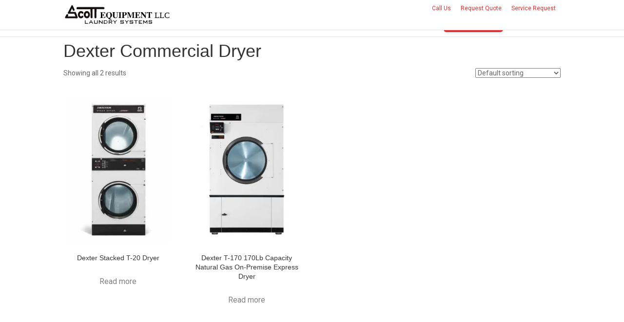

--- FILE ---
content_type: text/html; charset=UTF-8
request_url: https://www.scott-equipment.com/product-tag/dexter-commercial-dryer/
body_size: 43300
content:
<!DOCTYPE html> <html lang="en" prefix="og: https://ogp.me/ns#"> <head><script>if(navigator.userAgent.match(/MSIE|Internet Explorer/i)||navigator.userAgent.match(/Trident\/7\..*?rv:11/i)){let e=document.location.href;if(!e.match(/[?&]nonitro/)){if(e.indexOf("?")==-1){if(e.indexOf("#")==-1){document.location.href=e+"?nonitro=1"}else{document.location.href=e.replace("#","?nonitro=1#")}}else{if(e.indexOf("#")==-1){document.location.href=e+"&nonitro=1"}else{document.location.href=e.replace("#","&nonitro=1#")}}}}</script><link rel="preconnect" href="https://www.googletagmanager.com" /><link rel="preconnect" href="https://script.crazyegg.com" /><link rel="preconnect" href="https://cdn-ifdhh.nitrocdn.com" /><meta charset="UTF-8" /><meta name='viewport' content='width=device-width, initial-scale=1.0' /><meta http-equiv='X-UA-Compatible' content='IE=edge' /><title>Dexter Commercial Dryer Archives - Scott Equipment, LLC</title><meta name="description" content="Check out the best Dexter Commercial Dryer. With over 40 years of industry experience, Scott Equipment has grown to become the leading supplier of commercial and industrial laundry equipment in Texas." /><meta name="robots" content="follow, index, max-snippet:-1, max-video-preview:-1, max-image-preview:large" /><meta property="og:locale" content="en_US" /><meta property="og:type" content="article" /><meta property="og:title" content="Dexter Commercial Dryer Archives - Scott Equipment, LLC" /><meta property="og:description" content="Check out the best Dexter Commercial Dryer. With over 40 years of industry experience, Scott Equipment has grown to become the leading supplier of commercial and industrial laundry equipment in Texas." /><meta property="og:url" content="https://www.scott-equipment.com/product-tag/dexter-commercial-dryer/" /><meta property="og:site_name" content="Scott Equipment, LLC" /><meta property="article:publisher" content="https://www.facebook.com/ScottEquipmentLLC/" /><meta property="og:image" content="https://www.scott-equipment.com/wp-content/uploads/2022/07/imageedit_29_8812668401.jpg" /><meta property="og:image:secure_url" content="https://www.scott-equipment.com/wp-content/uploads/2022/07/imageedit_29_8812668401.jpg" /><meta property="og:image:width" content="1202" /><meta property="og:image:height" content="828" /><meta property="og:image:alt" content="Scott Equipment" /><meta property="og:image:type" content="image/jpeg" /><meta name="twitter:card" content="summary_large_image" /><meta name="twitter:title" content="Dexter Commercial Dryer Archives - Scott Equipment, LLC" /><meta name="twitter:description" content="Check out the best Dexter Commercial Dryer. With over 40 years of industry experience, Scott Equipment has grown to become the leading supplier of commercial and industrial laundry equipment in Texas." /><meta name="twitter:site" content="@equipment_scott" /><meta name="twitter:image" content="https://www.scott-equipment.com/wp-content/uploads/2022/07/imageedit_29_8812668401.jpg" /><meta name="msapplication-TileImage" content="https://www.scott-equipment.com/wp-content/uploads/2021/06/scott-favicon.png" /><meta name="generator" content="NitroPack" /><script>var NPSH,NitroScrollHelper;NPSH=NitroScrollHelper=function(){let e=null;const o=window.sessionStorage.getItem("nitroScrollPos");function t(){let e=JSON.parse(window.sessionStorage.getItem("nitroScrollPos"))||{};if(typeof e!=="object"){e={}}e[document.URL]=window.scrollY;window.sessionStorage.setItem("nitroScrollPos",JSON.stringify(e))}window.addEventListener("scroll",function(){if(e!==null){clearTimeout(e)}e=setTimeout(t,200)},{passive:true});let r={};r.getScrollPos=()=>{if(!o){return 0}const e=JSON.parse(o);return e[document.URL]||0};r.isScrolled=()=>{return r.getScrollPos()>document.documentElement.clientHeight*.5};return r}();</script><script>(function(){var a=false;var e=document.documentElement.classList;var i=navigator.userAgent.toLowerCase();var n=["android","iphone","ipad"];var r=n.length;var o;var d=null;for(var t=0;t<r;t++){o=n[t];if(i.indexOf(o)>-1)d=o;if(e.contains(o)){a=true;e.remove(o)}}if(a&&d){e.add(d);if(d=="iphone"||d=="ipad"){e.add("ios")}}})();</script><script type="text/worker" id="nitro-web-worker">var preloadRequests=0;var remainingCount={};var baseURI="";self.onmessage=function(e){switch(e.data.cmd){case"RESOURCE_PRELOAD":var o=e.data.requestId;remainingCount[o]=0;e.data.resources.forEach(function(e){preload(e,function(o){return function(){console.log(o+" DONE: "+e);if(--remainingCount[o]==0){self.postMessage({cmd:"RESOURCE_PRELOAD",requestId:o})}}}(o));remainingCount[o]++});break;case"SET_BASEURI":baseURI=e.data.uri;break}};async function preload(e,o){if(typeof URL!=="undefined"&&baseURI){try{var a=new URL(e,baseURI);e=a.href}catch(e){console.log("Worker error: "+e.message)}}console.log("Preloading "+e);try{var n=new Request(e,{mode:"no-cors",redirect:"follow"});await fetch(n);o()}catch(a){console.log(a);var r=new XMLHttpRequest;r.responseType="blob";r.onload=o;r.onerror=o;r.open("GET",e,true);r.send()}}</script><script>window.addEventListener('load', function() {
                let div = document.createElement('div');
                div.innerHTML = document.querySelector('#nitro-fonts-wrapper').textContent;
                document.body.appendChild(div);
            })</script><script id="nprl">(()=>{if(window.NPRL!=undefined)return;(function(e){var t=e.prototype;t.after||(t.after=function(){var e,t=arguments,n=t.length,r=0,i=this,o=i.parentNode,a=Node,c=String,u=document;if(o!==null){while(r<n){(e=t[r])instanceof a?(i=i.nextSibling)!==null?o.insertBefore(e,i):o.appendChild(e):o.appendChild(u.createTextNode(c(e)));++r}}})})(Element);var e,t;e=t=function(){var t=false;var r=window.URL||window.webkitURL;var i=true;var o=true;var a=2;var c=null;var u=null;var d=true;var s=window.nitroGtmExcludes!=undefined;var l=s?JSON.parse(atob(window.nitroGtmExcludes)).map(e=>new RegExp(e)):[];var f;var m;var v=null;var p=null;var g=null;var h={touch:["touchmove","touchend"],default:["mousemove","click","keydown","wheel"]};var E=true;var y=[];var w=false;var b=[];var S=0;var N=0;var L=false;var T=0;var R=null;var O=false;var A=false;var C=false;var P=[];var I=[];var M=[];var k=[];var x=false;var _={};var j=new Map;var B="noModule"in HTMLScriptElement.prototype;var q=requestAnimationFrame||mozRequestAnimationFrame||webkitRequestAnimationFrame||msRequestAnimationFrame;const D="gtm.js?id=";function H(e,t){if(!_[e]){_[e]=[]}_[e].push(t)}function U(e,t){if(_[e]){var n=0,r=_[e];for(var n=0;n<r.length;n++){r[n].call(this,t)}}}function Y(){(function(e,t){var r=null;var i=function(e){r(e)};var o=null;var a={};var c=null;var u=null;var d=0;e.addEventListener(t,function(r){if(["load","DOMContentLoaded"].indexOf(t)!=-1){if(u){Q(function(){e.triggerNitroEvent(t)})}c=true}else if(t=="readystatechange"){d++;n.ogReadyState=d==1?"interactive":"complete";if(u&&u>=d){n.documentReadyState=n.ogReadyState;Q(function(){e.triggerNitroEvent(t)})}}});e.addEventListener(t+"Nitro",function(e){if(["load","DOMContentLoaded"].indexOf(t)!=-1){if(!c){e.preventDefault();e.stopImmediatePropagation()}else{}u=true}else if(t=="readystatechange"){u=n.documentReadyState=="interactive"?1:2;if(d<u){e.preventDefault();e.stopImmediatePropagation()}}});switch(t){case"load":o="onload";break;case"readystatechange":o="onreadystatechange";break;case"pageshow":o="onpageshow";break;default:o=null;break}if(o){Object.defineProperty(e,o,{get:function(){return r},set:function(n){if(typeof n!=="function"){r=null;e.removeEventListener(t+"Nitro",i)}else{if(!r){e.addEventListener(t+"Nitro",i)}r=n}}})}Object.defineProperty(e,"addEventListener"+t,{value:function(r){if(r!=t||!n.startedScriptLoading||document.currentScript&&document.currentScript.hasAttribute("nitro-exclude")){}else{arguments[0]+="Nitro"}e.ogAddEventListener.apply(e,arguments);a[arguments[1]]=arguments[0]}});Object.defineProperty(e,"removeEventListener"+t,{value:function(t){var n=a[arguments[1]];arguments[0]=n;e.ogRemoveEventListener.apply(e,arguments)}});Object.defineProperty(e,"triggerNitroEvent"+t,{value:function(t,n){n=n||e;var r=new Event(t+"Nitro",{bubbles:true});r.isNitroPack=true;Object.defineProperty(r,"type",{get:function(){return t},set:function(){}});Object.defineProperty(r,"target",{get:function(){return n},set:function(){}});e.dispatchEvent(r)}});if(typeof e.triggerNitroEvent==="undefined"){(function(){var t=e.addEventListener;var n=e.removeEventListener;Object.defineProperty(e,"ogAddEventListener",{value:t});Object.defineProperty(e,"ogRemoveEventListener",{value:n});Object.defineProperty(e,"addEventListener",{value:function(n){var r="addEventListener"+n;if(typeof e[r]!=="undefined"){e[r].apply(e,arguments)}else{t.apply(e,arguments)}},writable:true});Object.defineProperty(e,"removeEventListener",{value:function(t){var r="removeEventListener"+t;if(typeof e[r]!=="undefined"){e[r].apply(e,arguments)}else{n.apply(e,arguments)}}});Object.defineProperty(e,"triggerNitroEvent",{value:function(t,n){var r="triggerNitroEvent"+t;if(typeof e[r]!=="undefined"){e[r].apply(e,arguments)}}})})()}}).apply(null,arguments)}Y(window,"load");Y(window,"pageshow");Y(window,"DOMContentLoaded");Y(document,"DOMContentLoaded");Y(document,"readystatechange");try{var F=new Worker(r.createObjectURL(new Blob([document.getElementById("nitro-web-worker").textContent],{type:"text/javascript"})))}catch(e){var F=new Worker("data:text/javascript;base64,"+btoa(document.getElementById("nitro-web-worker").textContent))}F.onmessage=function(e){if(e.data.cmd=="RESOURCE_PRELOAD"){U(e.data.requestId,e)}};if(typeof document.baseURI!=="undefined"){F.postMessage({cmd:"SET_BASEURI",uri:document.baseURI})}var G=function(e){if(--S==0){Q(K)}};var W=function(e){e.target.removeEventListener("load",W);e.target.removeEventListener("error",W);e.target.removeEventListener("nitroTimeout",W);if(e.type!="nitroTimeout"){clearTimeout(e.target.nitroTimeout)}if(--N==0&&S==0){Q(J)}};var X=function(e){var t=e.textContent;try{var n=r.createObjectURL(new Blob([t.replace(/^(?:<!--)?(.*?)(?:-->)?$/gm,"$1")],{type:"text/javascript"}))}catch(e){var n="data:text/javascript;base64,"+btoa(t.replace(/^(?:<!--)?(.*?)(?:-->)?$/gm,"$1"))}return n};var K=function(){n.documentReadyState="interactive";document.triggerNitroEvent("readystatechange");document.triggerNitroEvent("DOMContentLoaded");if(window.pageYOffset||window.pageXOffset){window.dispatchEvent(new Event("scroll"))}A=true;Q(function(){if(N==0){Q(J)}Q($)})};var J=function(){if(!A||O)return;O=true;R.disconnect();en();n.documentReadyState="complete";document.triggerNitroEvent("readystatechange");window.triggerNitroEvent("load",document);window.triggerNitroEvent("pageshow",document);if(window.pageYOffset||window.pageXOffset||location.hash){let e=typeof history.scrollRestoration!=="undefined"&&history.scrollRestoration=="auto";if(e&&typeof NPSH!=="undefined"&&NPSH.getScrollPos()>0&&window.pageYOffset>document.documentElement.clientHeight*.5){window.scrollTo(0,NPSH.getScrollPos())}else if(location.hash){try{let e=document.querySelector(location.hash);if(e){e.scrollIntoView()}}catch(e){}}}var e=null;if(a==1){e=eo}else{e=eu}Q(e)};var Q=function(e){setTimeout(e,0)};var V=function(e){if(e.type=="touchend"||e.type=="click"){g=e}};var $=function(){if(d&&g){setTimeout(function(e){return function(){var t=function(e,t,n){var r=new Event(e,{bubbles:true,cancelable:true});if(e=="click"){r.clientX=t;r.clientY=n}else{r.touches=[{clientX:t,clientY:n}]}return r};var n;if(e.type=="touchend"){var r=e.changedTouches[0];n=document.elementFromPoint(r.clientX,r.clientY);n.dispatchEvent(t("touchstart"),r.clientX,r.clientY);n.dispatchEvent(t("touchend"),r.clientX,r.clientY);n.dispatchEvent(t("click"),r.clientX,r.clientY)}else if(e.type=="click"){n=document.elementFromPoint(e.clientX,e.clientY);n.dispatchEvent(t("click"),e.clientX,e.clientY)}}}(g),150);g=null}};var z=function(e){if(e.tagName=="SCRIPT"&&!e.hasAttribute("data-nitro-for-id")&&!e.hasAttribute("nitro-document-write")||e.tagName=="IMG"&&(e.hasAttribute("src")||e.hasAttribute("srcset"))||e.tagName=="IFRAME"&&e.hasAttribute("src")||e.tagName=="LINK"&&e.hasAttribute("href")&&e.hasAttribute("rel")&&e.getAttribute("rel")=="stylesheet"){if(e.tagName==="IFRAME"&&e.src.indexOf("about:blank")>-1){return}var t="";switch(e.tagName){case"LINK":t=e.href;break;case"IMG":if(k.indexOf(e)>-1)return;t=e.srcset||e.src;break;default:t=e.src;break}var n=e.getAttribute("type");if(!t&&e.tagName!=="SCRIPT")return;if((e.tagName=="IMG"||e.tagName=="LINK")&&(t.indexOf("data:")===0||t.indexOf("blob:")===0))return;if(e.tagName=="SCRIPT"&&n&&n!=="text/javascript"&&n!=="application/javascript"){if(n!=="module"||!B)return}if(e.tagName==="SCRIPT"){if(k.indexOf(e)>-1)return;if(e.noModule&&B){return}let t=null;if(document.currentScript){if(document.currentScript.src&&document.currentScript.src.indexOf(D)>-1){t=document.currentScript}if(document.currentScript.hasAttribute("data-nitro-gtm-id")){e.setAttribute("data-nitro-gtm-id",document.currentScript.getAttribute("data-nitro-gtm-id"))}}else if(window.nitroCurrentScript){if(window.nitroCurrentScript.src&&window.nitroCurrentScript.src.indexOf(D)>-1){t=window.nitroCurrentScript}}if(t&&s){let n=false;for(const t of l){n=e.src?t.test(e.src):t.test(e.textContent);if(n){break}}if(!n){e.type="text/googletagmanagerscript";let n=t.hasAttribute("data-nitro-gtm-id")?t.getAttribute("data-nitro-gtm-id"):t.id;if(!j.has(n)){j.set(n,[])}let r=j.get(n);r.push(e);return}}if(!e.src){if(e.textContent.length>0){e.textContent+="\n;if(document.currentScript.nitroTimeout) {clearTimeout(document.currentScript.nitroTimeout);}; setTimeout(function() { this.dispatchEvent(new Event('load')); }.bind(document.currentScript), 0);"}else{return}}else{}k.push(e)}if(!e.hasOwnProperty("nitroTimeout")){N++;e.addEventListener("load",W,true);e.addEventListener("error",W,true);e.addEventListener("nitroTimeout",W,true);e.nitroTimeout=setTimeout(function(){console.log("Resource timed out",e);e.dispatchEvent(new Event("nitroTimeout"))},5e3)}}};var Z=function(e){if(e.hasOwnProperty("nitroTimeout")&&e.nitroTimeout){clearTimeout(e.nitroTimeout);e.nitroTimeout=null;e.dispatchEvent(new Event("nitroTimeout"))}};document.documentElement.addEventListener("load",function(e){if(e.target.tagName=="SCRIPT"||e.target.tagName=="IMG"){k.push(e.target)}},true);document.documentElement.addEventListener("error",function(e){if(e.target.tagName=="SCRIPT"||e.target.tagName=="IMG"){k.push(e.target)}},true);var ee=["appendChild","replaceChild","insertBefore","prepend","append","before","after","replaceWith","insertAdjacentElement"];var et=function(){if(s){window._nitro_setTimeout=window.setTimeout;window.setTimeout=function(e,t,...n){let r=document.currentScript||window.nitroCurrentScript;if(!r||r.src&&r.src.indexOf(D)==-1){return window._nitro_setTimeout.call(window,e,t,...n)}return window._nitro_setTimeout.call(window,function(e,t){return function(...n){window.nitroCurrentScript=e;t(...n)}}(r,e),t,...n)}}ee.forEach(function(e){HTMLElement.prototype["og"+e]=HTMLElement.prototype[e];HTMLElement.prototype[e]=function(...t){if(this.parentNode||this===document.documentElement){switch(e){case"replaceChild":case"insertBefore":t.pop();break;case"insertAdjacentElement":t.shift();break}t.forEach(function(e){if(!e)return;if(e.tagName=="SCRIPT"){z(e)}else{if(e.children&&e.children.length>0){e.querySelectorAll("script").forEach(z)}}})}return this["og"+e].apply(this,arguments)}})};var en=function(){if(s&&typeof window._nitro_setTimeout==="function"){window.setTimeout=window._nitro_setTimeout}ee.forEach(function(e){HTMLElement.prototype[e]=HTMLElement.prototype["og"+e]})};var er=async function(){if(o){ef(f);ef(V);if(v){clearTimeout(v);v=null}}if(T===1){L=true;return}else if(T===0){T=-1}n.startedScriptLoading=true;Object.defineProperty(document,"readyState",{get:function(){return n.documentReadyState},set:function(){}});var e=document.documentElement;var t={attributes:true,attributeFilter:["src"],childList:true,subtree:true};R=new MutationObserver(function(e,t){e.forEach(function(e){if(e.type=="childList"&&e.addedNodes.length>0){e.addedNodes.forEach(function(e){if(!document.documentElement.contains(e)){return}if(e.tagName=="IMG"||e.tagName=="IFRAME"||e.tagName=="LINK"){z(e)}})}if(e.type=="childList"&&e.removedNodes.length>0){e.removedNodes.forEach(function(e){if(e.tagName=="IFRAME"||e.tagName=="LINK"){Z(e)}})}if(e.type=="attributes"){var t=e.target;if(!document.documentElement.contains(t)){return}if(t.tagName=="IFRAME"||t.tagName=="LINK"||t.tagName=="IMG"||t.tagName=="SCRIPT"){z(t)}}})});R.observe(e,t);if(!s){et()}await Promise.all(P);var r=b.shift();var i=null;var a=false;while(r){var c;var u=JSON.parse(atob(r.meta));var d=u.delay;if(r.type=="inline"){var l=document.getElementById(r.id);if(l){l.remove()}else{r=b.shift();continue}c=X(l);if(c===false){r=b.shift();continue}}else{c=r.src}if(!a&&r.type!="inline"&&(typeof u.attributes.async!="undefined"||typeof u.attributes.defer!="undefined")){if(i===null){i=r}else if(i===r){a=true}if(!a){b.push(r);r=b.shift();continue}}var m=document.createElement("script");m.src=c;m.setAttribute("data-nitro-for-id",r.id);for(var p in u.attributes){try{if(u.attributes[p]===false){m.setAttribute(p,"")}else{m.setAttribute(p,u.attributes[p])}}catch(e){console.log("Error while setting script attribute",m,e)}}m.async=false;if(u.canonicalLink!=""&&Object.getOwnPropertyDescriptor(m,"src")?.configurable!==false){(e=>{Object.defineProperty(m,"src",{get:function(){return e.canonicalLink},set:function(){}})})(u)}if(d){setTimeout((function(e,t){var n=document.querySelector("[data-nitro-marker-id='"+t+"']");if(n){n.after(e)}else{document.head.appendChild(e)}}).bind(null,m,r.id),d)}else{m.addEventListener("load",G);m.addEventListener("error",G);if(!m.noModule||!B){S++}var g=document.querySelector("[data-nitro-marker-id='"+r.id+"']");if(g){Q(function(e,t){return function(){e.after(t)}}(g,m))}else{Q(function(e){return function(){document.head.appendChild(e)}}(m))}}r=b.shift()}};var ei=function(){var e=document.getElementById("nitro-deferred-styles");var t=document.createElement("div");t.innerHTML=e.textContent;return t};var eo=async function(e){isPreload=e&&e.type=="NitroPreload";if(!isPreload){T=-1;E=false;if(o){ef(f);ef(V);if(v){clearTimeout(v);v=null}}}if(w===false){var t=ei();let e=t.querySelectorAll('style,link[rel="stylesheet"]');w=e.length;if(w){let e=document.getElementById("nitro-deferred-styles-marker");e.replaceWith.apply(e,t.childNodes)}else if(isPreload){Q(ed)}else{es()}}else if(w===0&&!isPreload){es()}};var ea=function(){var e=ei();var t=e.childNodes;var n;var r=[];for(var i=0;i<t.length;i++){n=t[i];if(n.href){r.push(n.href)}}var o="css-preload";H(o,function(e){eo(new Event("NitroPreload"))});if(r.length){F.postMessage({cmd:"RESOURCE_PRELOAD",resources:r,requestId:o})}else{Q(function(){U(o)})}};var ec=function(){if(T===-1)return;T=1;var e=[];var t,n;for(var r=0;r<b.length;r++){t=b[r];if(t.type!="inline"){if(t.src){n=JSON.parse(atob(t.meta));if(n.delay)continue;if(n.attributes.type&&n.attributes.type=="module"&&!B)continue;e.push(t.src)}}}if(e.length){var i="js-preload";H(i,function(e){T=2;if(L){Q(er)}});F.postMessage({cmd:"RESOURCE_PRELOAD",resources:e,requestId:i})}};var eu=function(){while(I.length){style=I.shift();if(style.hasAttribute("nitropack-onload")){style.setAttribute("onload",style.getAttribute("nitropack-onload"));Q(function(e){return function(){e.dispatchEvent(new Event("load"))}}(style))}}while(M.length){style=M.shift();if(style.hasAttribute("nitropack-onerror")){style.setAttribute("onerror",style.getAttribute("nitropack-onerror"));Q(function(e){return function(){e.dispatchEvent(new Event("error"))}}(style))}}};var ed=function(){if(!x){if(i){Q(function(){var e=document.getElementById("nitro-critical-css");if(e){e.remove()}})}x=true;onStylesLoadEvent=new Event("NitroStylesLoaded");onStylesLoadEvent.isNitroPack=true;window.dispatchEvent(onStylesLoadEvent)}};var es=function(){if(a==2){Q(er)}else{eu()}};var el=function(e){m.forEach(function(t){document.addEventListener(t,e,true)})};var ef=function(e){m.forEach(function(t){document.removeEventListener(t,e,true)})};if(s){et()}return{setAutoRemoveCriticalCss:function(e){i=e},registerScript:function(e,t,n){b.push({type:"remote",src:e,id:t,meta:n})},registerInlineScript:function(e,t){b.push({type:"inline",id:e,meta:t})},registerStyle:function(e,t,n){y.push({href:e,rel:t,media:n})},onLoadStyle:function(e){I.push(e);if(w!==false&&--w==0){Q(ed);if(E){E=false}else{es()}}},onErrorStyle:function(e){M.push(e);if(w!==false&&--w==0){Q(ed);if(E){E=false}else{es()}}},loadJs:function(e,t){if(!e.src){var n=X(e);if(n!==false){e.src=n;e.textContent=""}}if(t){Q(function(e,t){return function(){e.after(t)}}(t,e))}else{Q(function(e){return function(){document.head.appendChild(e)}}(e))}},loadQueuedResources:async function(){window.dispatchEvent(new Event("NitroBootStart"));if(p){clearTimeout(p);p=null}window.removeEventListener("load",e.loadQueuedResources);f=a==1?er:eo;if(!o||g){Q(f)}else{if(navigator.userAgent.indexOf(" Edge/")==-1){ea();H("css-preload",ec)}el(f);if(u){if(c){v=setTimeout(f,c)}}else{}}},fontPreload:function(e){var t="critical-fonts";H(t,function(e){document.getElementById("nitro-critical-fonts").type="text/css"});F.postMessage({cmd:"RESOURCE_PRELOAD",resources:e,requestId:t})},boot:function(){if(t)return;t=true;C=typeof NPSH!=="undefined"&&NPSH.isScrolled();let n=document.prerendering;if(location.hash||C||n){o=false}m=h.default.concat(h.touch);p=setTimeout(e.loadQueuedResources,1500);el(V);if(C){e.loadQueuedResources()}else{window.addEventListener("load",e.loadQueuedResources)}},addPrerequisite:function(e){P.push(e)},getTagManagerNodes:function(e){if(!e)return j;return j.get(e)??[]}}}();var n,r;n=r=function(){var t=document.write;return{documentWrite:function(n,r){if(n&&n.hasAttribute("nitro-exclude")){return t.call(document,r)}var i=null;if(n.documentWriteContainer){i=n.documentWriteContainer}else{i=document.createElement("span");n.documentWriteContainer=i}var o=null;if(n){if(n.hasAttribute("data-nitro-for-id")){o=document.querySelector('template[data-nitro-marker-id="'+n.getAttribute("data-nitro-for-id")+'"]')}else{o=n}}i.innerHTML+=r;i.querySelectorAll("script").forEach(function(e){e.setAttribute("nitro-document-write","")});if(!i.parentNode){if(o){o.parentNode.insertBefore(i,o)}else{document.body.appendChild(i)}}var a=document.createElement("span");a.innerHTML=r;var c=a.querySelectorAll("script");if(c.length){c.forEach(function(t){var n=t.getAttributeNames();var r=document.createElement("script");n.forEach(function(e){r.setAttribute(e,t.getAttribute(e))});r.async=false;if(!t.src&&t.textContent){r.textContent=t.textContent}e.loadJs(r,o)})}},TrustLogo:function(e,t){var n=document.getElementById(e);var r=document.createElement("img");r.src=t;n.parentNode.insertBefore(r,n)},documentReadyState:"loading",ogReadyState:document.readyState,startedScriptLoading:false,loadScriptDelayed:function(e,t){setTimeout(function(){var t=document.createElement("script");t.src=e;document.head.appendChild(t)},t)}}}();document.write=function(e){n.documentWrite(document.currentScript,e)};document.writeln=function(e){n.documentWrite(document.currentScript,e+"\n")};window.NPRL=e;window.NitroResourceLoader=t;window.NPh=n;window.NitroPackHelper=r})();</script><template id="nitro-deferred-styles-marker"></template><style type="text/css" id="nitro-critical-css">@charset "UTF-8";ul{box-sizing:border-box}:root{--wp--preset--font-size--normal:16px;--wp--preset--font-size--huge:42px}.screen-reader-text{border:0;clip-path:inset(50%);height:1px;margin:-1px;overflow:hidden;padding:0;position:absolute;width:1px;word-wrap:normal !important}html :where(img[class*=wp-image-]){height:auto;max-width:100%}:root{--wp--preset--aspect-ratio--square:1;--wp--preset--aspect-ratio--4-3:4/3;--wp--preset--aspect-ratio--3-4:3/4;--wp--preset--aspect-ratio--3-2:3/2;--wp--preset--aspect-ratio--2-3:2/3;--wp--preset--aspect-ratio--16-9:16/9;--wp--preset--aspect-ratio--9-16:9/16;--wp--preset--color--black:#000;--wp--preset--color--cyan-bluish-gray:#abb8c3;--wp--preset--color--white:#fff;--wp--preset--color--pale-pink:#f78da7;--wp--preset--color--vivid-red:#cf2e2e;--wp--preset--color--luminous-vivid-orange:#ff6900;--wp--preset--color--luminous-vivid-amber:#fcb900;--wp--preset--color--light-green-cyan:#7bdcb5;--wp--preset--color--vivid-green-cyan:#00d084;--wp--preset--color--pale-cyan-blue:#8ed1fc;--wp--preset--color--vivid-cyan-blue:#0693e3;--wp--preset--color--vivid-purple:#9b51e0;--wp--preset--color--fl-heading-text:#333;--wp--preset--color--fl-body-bg:#f2f2f2;--wp--preset--color--fl-body-text:#666;--wp--preset--color--fl-accent:#428bca;--wp--preset--color--fl-accent-hover:#428bca;--wp--preset--color--fl-topbar-bg:#fff;--wp--preset--color--fl-topbar-text:#808080;--wp--preset--color--fl-topbar-link:#d33;--wp--preset--color--fl-topbar-hover:#dd7e7e;--wp--preset--color--fl-header-bg:#fff;--wp--preset--color--fl-header-text:#808080;--wp--preset--color--fl-header-link:#808080;--wp--preset--color--fl-header-hover:#d33;--wp--preset--color--fl-nav-bg:#fff;--wp--preset--color--fl-nav-link:#808080;--wp--preset--color--fl-nav-hover:#d33;--wp--preset--color--fl-content-bg:#fff;--wp--preset--color--fl-footer-widgets-bg:#848484;--wp--preset--color--fl-footer-widgets-text:#fff;--wp--preset--color--fl-footer-widgets-link:#fff;--wp--preset--color--fl-footer-widgets-hover:#fff;--wp--preset--color--fl-footer-bg:#fff;--wp--preset--color--fl-footer-text:#808080;--wp--preset--color--fl-footer-link:#428bca;--wp--preset--color--fl-footer-hover:#428bca;--wp--preset--gradient--vivid-cyan-blue-to-vivid-purple:linear-gradient(135deg,rgba(6,147,227,1) 0%,#9b51e0 100%);--wp--preset--gradient--light-green-cyan-to-vivid-green-cyan:linear-gradient(135deg,#7adcb4 0%,#00d082 100%);--wp--preset--gradient--luminous-vivid-amber-to-luminous-vivid-orange:linear-gradient(135deg,rgba(252,185,0,1) 0%,rgba(255,105,0,1) 100%);--wp--preset--gradient--luminous-vivid-orange-to-vivid-red:linear-gradient(135deg,rgba(255,105,0,1) 0%,#cf2e2e 100%);--wp--preset--gradient--very-light-gray-to-cyan-bluish-gray:linear-gradient(135deg,#eee 0%,#a9b8c3 100%);--wp--preset--gradient--cool-to-warm-spectrum:linear-gradient(135deg,#4aeadc 0%,#9778d1 20%,#cf2aba 40%,#ee2c82 60%,#fb6962 80%,#fef84c 100%);--wp--preset--gradient--blush-light-purple:linear-gradient(135deg,#ffceec 0%,#9896f0 100%);--wp--preset--gradient--blush-bordeaux:linear-gradient(135deg,#fecda5 0%,#fe2d2d 50%,#6b003e 100%);--wp--preset--gradient--luminous-dusk:linear-gradient(135deg,#ffcb70 0%,#c751c0 50%,#4158d0 100%);--wp--preset--gradient--pale-ocean:linear-gradient(135deg,#fff5cb 0%,#b6e3d4 50%,#33a7b5 100%);--wp--preset--gradient--electric-grass:linear-gradient(135deg,#caf880 0%,#71ce7e 100%);--wp--preset--gradient--midnight:linear-gradient(135deg,#020381 0%,#2874fc 100%);--wp--preset--font-size--small:13px;--wp--preset--font-size--medium:20px;--wp--preset--font-size--large:36px;--wp--preset--font-size--x-large:42px;--wp--preset--spacing--20:.44rem;--wp--preset--spacing--30:.67rem;--wp--preset--spacing--40:1rem;--wp--preset--spacing--50:1.5rem;--wp--preset--spacing--60:2.25rem;--wp--preset--spacing--70:3.38rem;--wp--preset--spacing--80:5.06rem;--wp--preset--shadow--natural:6px 6px 9px rgba(0,0,0,.2);--wp--preset--shadow--deep:12px 12px 50px rgba(0,0,0,.4);--wp--preset--shadow--sharp:6px 6px 0px rgba(0,0,0,.2);--wp--preset--shadow--outlined:6px 6px 0px -3px rgba(255,255,255,1),6px 6px rgba(0,0,0,1);--wp--preset--shadow--crisp:6px 6px 0px rgba(0,0,0,1)}#cookie-law-info-bar{font-size:15px;margin:0 auto;padding:12px 10px;position:absolute;text-align:center;box-sizing:border-box;width:100%;z-index:9999;display:none;left:0px;font-weight:300;box-shadow:0 -1px 10px 0 rgba(172,171,171,.3)}#cookie-law-info-again{font-size:10pt;margin:0;padding:5px 10px;text-align:center;z-index:9999;box-shadow:#161616 2px 2px 5px 2px}#cookie-law-info-bar span{vertical-align:middle}.cli-bar-popup{-moz-background-clip:padding;-webkit-background-clip:padding;background-clip:padding-box;-webkit-border-radius:30px;-moz-border-radius:30px;border-radius:30px;padding:20px}.cli-container-fluid{padding-right:15px;padding-left:15px;margin-right:auto;margin-left:auto}.cli-row{display:-ms-flexbox;display:flex;-ms-flex-wrap:wrap;flex-wrap:wrap;margin-right:-15px;margin-left:-15px}.cli-align-items-stretch{-ms-flex-align:stretch !important;align-items:stretch !important}.cli-px-0{padding-left:0;padding-right:0}.cli-btn{font-size:14px;display:inline-block;font-weight:400;text-align:center;white-space:nowrap;vertical-align:middle;border:1px solid transparent;padding:.5rem 1.25rem;line-height:1;border-radius:.25rem}.cli-modal-backdrop{position:fixed;top:0;right:0;bottom:0;left:0;z-index:1040;background-color:#000;display:none}.cli-modal-backdrop.cli-fade{opacity:0}.cli-modal a{text-decoration:none}.cli-modal .cli-modal-dialog{position:relative;width:auto;margin:.5rem;font-family:-apple-system,BlinkMacSystemFont,"Segoe UI",Roboto,"Helvetica Neue",Arial,sans-serif,"Apple Color Emoji","Segoe UI Emoji","Segoe UI Symbol";font-size:1rem;font-weight:400;line-height:1.5;color:#212529;text-align:left;display:-ms-flexbox;display:flex;-ms-flex-align:center;align-items:center;min-height:calc(100% - ( .5rem * 2 ))}@media (min-width:576px){.cli-modal .cli-modal-dialog{max-width:500px;margin:1.75rem auto;min-height:calc(100% - ( 1.75rem * 2 ))}}@media (min-width:992px){.cli-modal .cli-modal-dialog{max-width:900px}}.cli-modal-content{position:relative;display:-ms-flexbox;display:flex;-ms-flex-direction:column;flex-direction:column;width:100%;background-color:#fff;background-clip:padding-box;border-radius:.3rem;outline:0}.cli-modal .cli-modal-close{position:absolute;right:10px;top:10px;z-index:1;padding:0;background-color:transparent !important;border:0;-webkit-appearance:none;font-size:1.5rem;font-weight:700;line-height:1;color:#000;text-shadow:0 1px 0 #fff}.cli-switch{display:inline-block;position:relative;min-height:1px;padding-left:70px;font-size:14px}.cli-switch input[type="checkbox"]{display:none}.cli-switch .cli-slider{background-color:#e3e1e8;height:24px;width:50px;bottom:0;left:0;position:absolute;right:0;top:0}.cli-switch .cli-slider:before{background-color:#fff;bottom:2px;content:"";height:20px;left:2px;position:absolute;width:20px}.cli-switch input:checked+.cli-slider{background-color:#00acad}.cli-switch input:checked+.cli-slider:before{transform:translateX(26px)}.cli-switch .cli-slider{border-radius:34px}.cli-switch .cli-slider:before{border-radius:50%}.cli-tab-content{background:#fff}.cli-tab-content{width:100%;padding:30px}@media (max-width:767px){.cli-tab-content{padding:30px 10px}}.cli-container-fluid{padding-right:15px;padding-left:15px;margin-right:auto;margin-left:auto}.cli-row{display:-ms-flexbox;display:flex;-ms-flex-wrap:wrap;flex-wrap:wrap;margin-right:-15px;margin-left:-15px}.cli-align-items-stretch{-ms-flex-align:stretch !important;align-items:stretch !important}.cli-px-0{padding-left:0;padding-right:0}.cli-btn{font-size:14px;display:inline-block;font-weight:400;text-align:center;white-space:nowrap;vertical-align:middle;border:1px solid transparent;padding:.5rem 1.25rem;line-height:1;border-radius:.25rem}.cli-modal-backdrop{position:fixed;top:0;right:0;bottom:0;left:0;z-index:1040;background-color:#000;-webkit-transform:scale(0);transform:scale(0)}.cli-modal-backdrop.cli-fade{opacity:0}.cli-modal{position:fixed;top:0;right:0;bottom:0;left:0;z-index:99999;transform:scale(0);overflow:hidden;outline:0;display:none}.cli-modal a{text-decoration:none}.cli-modal .cli-modal-dialog{position:relative;width:auto;margin:.5rem;font-family:inherit;font-size:1rem;font-weight:400;line-height:1.5;color:#212529;text-align:left;display:-ms-flexbox;display:flex;-ms-flex-align:center;align-items:center;min-height:calc(100% - ( .5rem * 2 ))}@media (min-width:576px){.cli-modal .cli-modal-dialog{max-width:500px;margin:1.75rem auto;min-height:calc(100% - ( 1.75rem * 2 ))}}.cli-modal-content{position:relative;display:-ms-flexbox;display:flex;-ms-flex-direction:column;flex-direction:column;width:100%;background-color:#fff;background-clip:padding-box;border-radius:.2rem;box-sizing:border-box;outline:0}.cli-switch{display:inline-block;position:relative;min-height:1px;padding-left:38px;font-size:14px}.cli-switch input[type="checkbox"]{display:none}.cli-switch .cli-slider{background-color:#e3e1e8;height:20px;width:38px;bottom:0;left:0;position:absolute;right:0;top:0}.cli-switch .cli-slider:before{background-color:#fff;bottom:2px;content:"";height:15px;left:3px;position:absolute;width:15px}.cli-switch input:checked+.cli-slider{background-color:#61a229}.cli-switch input:checked+.cli-slider:before{transform:translateX(18px)}.cli-switch .cli-slider{border-radius:34px;font-size:0}.cli-switch .cli-slider:before{border-radius:50%}.cli-tab-content{background:#fff}.cli-tab-content{width:100%;padding:5px 30px 5px 5px;box-sizing:border-box}@media (max-width:767px){.cli-tab-content{padding:30px 10px}}.cli-tab-footer .cli-btn{background-color:#00acad;padding:10px 15px;text-decoration:none}.cli-tab-footer .wt-cli-privacy-accept-btn{background-color:#61a229;color:#fff;border-radius:0}.cli-tab-footer{width:100%;text-align:right;padding:20px 0}.cli-col-12{width:100%}.cli-tab-header{display:flex;justify-content:space-between}.cli-tab-header a:before{width:10px;height:2px;left:0;top:calc(50% - 1px)}.cli-tab-header a:after{width:2px;height:10px;left:4px;top:calc(50% - 5px);-webkit-transform:none;transform:none}.cli-tab-header a:before{width:7px;height:7px;border-right:1px solid #4a6e78;border-bottom:1px solid #4a6e78;content:" ";transform:rotate(-45deg);margin-right:10px}.cli-tab-header a.cli-nav-link{position:relative;display:flex;align-items:center;font-size:14px;color:#000;text-transform:capitalize}.cli-tab-header{border-radius:5px;padding:12px 15px;background-color:#f2f2f2}.cli-modal .cli-modal-close{position:absolute;right:0;top:0;z-index:1;-webkit-appearance:none;width:40px;height:40px;padding:0;border-radius:50%;padding:10px;background:transparent;border:none;min-width:40px}.cli-tab-container h4{font-family:inherit;font-size:16px;margin-bottom:15px;margin:10px 0}#cliSettingsPopup .cli-tab-section-container{padding-top:12px}.cli-privacy-content-text{font-size:14px;line-height:1.4;margin-top:0;padding:0;color:#000}.cli-tab-content{display:none}.cli-tab-section .cli-tab-content{padding:10px 20px 5px 20px}.cli-tab-section{margin-top:5px}@media (min-width:992px){.cli-modal .cli-modal-dialog{max-width:645px}}.cli-switch .cli-slider:after{content:attr(data-cli-disable);position:absolute;right:50px;color:#000;font-size:12px;text-align:right;min-width:80px}.cli-switch input:checked+.cli-slider:after{content:attr(data-cli-enable)}.cli-privacy-overview:not(.cli-collapsed) .cli-privacy-content{max-height:60px;overflow:hidden}a.cli-privacy-readmore{font-size:12px;margin-top:12px;display:inline-block;padding-bottom:0;color:#000;text-decoration:underline}.cli-modal-footer{position:relative}a.cli-privacy-readmore:before{content:attr(data-readmore-text)}.cli-modal-close svg{fill:#000}span.cli-necessary-caption{color:#000;font-size:12px}.cli-tab-container .cli-row{max-height:500px;overflow-y:auto}.wt-cli-sr-only{display:none;font-size:16px}a.wt-cli-element.cli_cookie_close_button{text-decoration:none;color:#333;font-size:22px;line-height:22px;position:absolute;right:10px;top:5px}.cli-bar-container{float:none;margin:0 auto;display:-webkit-box;display:-moz-box;display:-ms-flexbox;display:-webkit-flex;display:flex;justify-content:space-between;-webkit-box-align:center;-moz-box-align:center;-ms-flex-align:center;-webkit-align-items:center;align-items:center}.cli-style-v2{font-size:11pt;line-height:18px;font-weight:normal}.cli-style-v2 .cli-bar-message{width:70%;text-align:left}a.wt-cli-ccpa-opt-out{white-space:nowrap;text-decoration:underline}.wt-cli-necessary-checkbox{display:none !important}@media (max-width:985px){.cli-style-v2 .cli-bar-message{width:100%}.cli-style-v2.cli-bar-container{justify-content:left;flex-wrap:wrap}}.wt-cli-privacy-overview-actions{padding-bottom:0}.wt-cli-cookie-description{font-size:14px;line-height:1.4;margin-top:0;padding:0;color:#000}:root{--woocommerce:#720eec;--wc-green:#7ad03a;--wc-red:#a00;--wc-orange:#ffba00;--wc-blue:#2ea2cc;--wc-primary:#720eec;--wc-primary-text:#fcfbfe;--wc-secondary:#e9e6ed;--wc-secondary-text:#515151;--wc-highlight:#958e09;--wc-highligh-text:white;--wc-content-bg:#fff;--wc-subtext:#767676;--wc-form-border-color:rgba(32,7,7,.8);--wc-form-border-radius:4px;--wc-form-border-width:1px}.woocommerce img,.woocommerce-page img{height:auto;max-width:100%}.woocommerce ul.products,.woocommerce-page ul.products{clear:both}.woocommerce ul.products::after,.woocommerce ul.products::before,.woocommerce-page ul.products::after,.woocommerce-page ul.products::before{content:" ";display:table}.woocommerce ul.products::after,.woocommerce-page ul.products::after{clear:both}.woocommerce ul.products li.product,.woocommerce-page ul.products li.product{float:left;margin:0 3.8% 2.992em 0;padding:0;position:relative;width:22.05%;margin-left:0}.woocommerce ul.products li.first,.woocommerce-page ul.products li.first{clear:both}.woocommerce .woocommerce-result-count,.woocommerce-page .woocommerce-result-count{float:left}.woocommerce .woocommerce-ordering,.woocommerce-page .woocommerce-ordering{float:right}@media only screen and (max-width:767px){:root{--woocommerce:#720eec;--wc-green:#7ad03a;--wc-red:#a00;--wc-orange:#ffba00;--wc-blue:#2ea2cc;--wc-primary:#720eec;--wc-primary-text:#fcfbfe;--wc-secondary:#e9e6ed;--wc-secondary-text:#515151;--wc-highlight:#958e09;--wc-highligh-text:white;--wc-content-bg:#fff;--wc-subtext:#767676;--wc-form-border-color:rgba(32,7,7,.8);--wc-form-border-radius:4px;--wc-form-border-width:1px}.woocommerce ul.products[class*=columns-] li.product,.woocommerce-page ul.products[class*=columns-] li.product{width:48%;float:left;clear:both;margin:0 0 2.992em}.woocommerce ul.products[class*=columns-] li.product:nth-child(2n),.woocommerce-page ul.products[class*=columns-] li.product:nth-child(2n){float:right;clear:none !important}}:root{--woocommerce:#720eec;--wc-green:#7ad03a;--wc-red:#a00;--wc-orange:#ffba00;--wc-blue:#2ea2cc;--wc-primary:#720eec;--wc-primary-text:#fcfbfe;--wc-secondary:#e9e6ed;--wc-secondary-text:#515151;--wc-highlight:#958e09;--wc-highligh-text:white;--wc-content-bg:#fff;--wc-subtext:#767676;--wc-form-border-color:rgba(32,7,7,.8);--wc-form-border-radius:4px;--wc-form-border-width:1px}.screen-reader-text{clip:rect(1px,1px,1px,1px);height:1px;overflow:hidden;position:absolute !important;width:1px;word-wrap:normal !important}.woocommerce .woocommerce-breadcrumb{margin:0 0 1em;padding:0}.woocommerce .woocommerce-breadcrumb::after,.woocommerce .woocommerce-breadcrumb::before{content:" ";display:table}.woocommerce .woocommerce-breadcrumb::after{clear:both}.woocommerce ul.products{margin:0 0 1em;padding:0;list-style:none outside;clear:both}.woocommerce ul.products::after,.woocommerce ul.products::before{content:" ";display:table}.woocommerce ul.products::after{clear:both}.woocommerce ul.products li{list-style:none outside}.woocommerce ul.products li.product .woocommerce-loop-product__title{padding:.5em 0;margin:0;font-size:1em}.woocommerce ul.products li.product a{text-decoration:none}.woocommerce ul.products li.product a.woocommerce-loop-product__link{display:block}.woocommerce ul.products li.product a img{width:100%;height:auto;display:block;margin:0 0 1em;box-shadow:none}.woocommerce ul.products li.product strong{display:block}.woocommerce ul.products li.product .star-rating{font-size:.857em}.woocommerce ul.products li.product .button{display:inline-block;margin-top:1em}.woocommerce .woocommerce-result-count{margin:0 0 1em}.woocommerce .woocommerce-ordering{margin:0 0 1em}.woocommerce .woocommerce-ordering select{vertical-align:top}.woocommerce .star-rating{float:right;overflow:hidden;position:relative;height:1em;line-height:1;font-size:1em;width:5.4em;font-family:WooCommerce}.woocommerce .star-rating::before{content:"sssss";color:#cfc8d8;float:left;top:0;left:0;position:absolute}.woocommerce .star-rating span{overflow:hidden;float:left;top:0;left:0;position:absolute;padding-top:1.5em}.woocommerce .star-rating span::before{content:"SSSSS";top:0;position:absolute;left:0}.woocommerce .products .star-rating{display:block;margin:0 0 .5em;float:none}.woocommerce:where(body:not(.woocommerce-block-theme-has-button-styles)) a.button{font-size:100%;margin:0;line-height:1;position:relative;text-decoration:none;overflow:visible;padding:.618em 1em;font-weight:700;border-radius:3px;left:auto;color:#515151;background-color:#e9e6ed;border:0;display:inline-block;background-image:none;box-shadow:none;text-shadow:none}.woocommerce:where(body:not(.woocommerce-uses-block-theme)) .woocommerce-breadcrumb{font-size:.92em;color:#767676}.woocommerce:where(body:not(.woocommerce-uses-block-theme)) .woocommerce-breadcrumb a{color:#767676}button::-moz-focus-inner{padding:0;border:0}html{font-family:sans-serif;-ms-text-size-adjust:100%;-webkit-text-size-adjust:100%}body{margin:0}aside,footer,header,nav{display:block}template{display:none}a{background-color:transparent}strong{font-weight:bold}h1{font-size:2em;margin:.67em 0}img{border:0}svg:not(:root){overflow:hidden}button,input,select{color:inherit;font:inherit;margin:0}button{overflow:visible}button,select{text-transform:none}button{-webkit-appearance:button}button::-moz-focus-inner,input::-moz-focus-inner{border:0;padding:0}input{line-height:normal}input[type="checkbox"]{-webkit-box-sizing:border-box;-moz-box-sizing:border-box;box-sizing:border-box;padding:0}*{-webkit-box-sizing:border-box;-moz-box-sizing:border-box;box-sizing:border-box}*:before,*:after{-webkit-box-sizing:border-box;-moz-box-sizing:border-box;box-sizing:border-box}html{font-size:10px}body{font-family:"Helvetica Neue",Helvetica,Arial,sans-serif;font-size:14px;line-height:1.42857143;color:#333;background-color:#fff}input,button,select{font-family:inherit;font-size:inherit;line-height:inherit}a{color:#337ab7;text-decoration:none}img{vertical-align:middle}h1,h2,h4{font-family:inherit;font-weight:500;line-height:1.1;color:inherit}h1,h2{margin-top:20px;margin-bottom:10px}h4{margin-top:10px;margin-bottom:10px}h1{font-size:36px}h2{font-size:30px}h4{font-size:18px}p{margin:0 0 10px}.text-left{text-align:left}.text-right{text-align:right}ul{margin-top:0;margin-bottom:10px}ul ul{margin-bottom:0}.container{padding-right:15px;padding-left:15px;margin-right:auto;margin-left:auto}@media (min-width:768px){.container{width:750px}}@media (min-width:992px){.container{width:970px}}@media (min-width:1200px){.container{width:1170px}}.row{margin-right:-15px;margin-left:-15px}.col-sm-3,.col-md-3,.col-sm-6,.col-md-6,.col-md-12{position:relative;min-height:1px;padding-right:15px;padding-left:15px}@media (min-width:768px){.col-sm-3,.col-sm-6{float:left}.col-sm-6{width:50%}.col-sm-3{width:25%}}@media (min-width:992px){.col-md-3,.col-md-6,.col-md-12{float:left}.col-md-12{width:100%}.col-md-6{width:50%}.col-md-3{width:25%}}label{display:inline-block;max-width:100%;margin-bottom:5px;font-weight:700}input[type="checkbox"]{margin:4px 0 0;margin-top:1px;line-height:normal}.nav{padding-left:0;margin-bottom:0;list-style:none}.nav>li{position:relative;display:block}.nav>li>a{position:relative;display:block;padding:10px 15px}.navbar{position:relative;min-height:50px;margin-bottom:20px;border:1px solid transparent}@media (min-width:768px){.navbar{border-radius:4px}}.navbar-collapse{padding-right:15px;padding-left:15px;overflow-x:visible;border-top:1px solid transparent;-webkit-box-shadow:inset 0 1px 0 rgba(255,255,255,.1);box-shadow:inset 0 1px 0 rgba(255,255,255,.1);-webkit-overflow-scrolling:touch}@media (min-width:768px){.navbar-collapse{width:auto;border-top:0;-webkit-box-shadow:none;box-shadow:none}.navbar-collapse.collapse{display:block !important;height:auto !important;padding-bottom:0;overflow:visible !important}}.navbar-toggle{position:relative;float:right;padding:9px 10px;margin-right:15px;margin-top:8px;margin-bottom:8px;background-color:transparent;background-image:none;border:1px solid transparent;border-radius:4px}@media (min-width:768px){.navbar-toggle{display:none}}.navbar-nav{margin:7.5px -15px}.navbar-nav>li>a{padding-top:10px;padding-bottom:10px;line-height:20px}@media (min-width:768px){.navbar-nav{float:left;margin:0}.navbar-nav>li{float:left}.navbar-nav>li>a{padding-top:15px;padding-bottom:15px}}.navbar-default{background-color:#f8f8f8;border-color:#e7e7e7}.navbar-default .navbar-nav>li>a{color:#777}.navbar-default .navbar-toggle{border-color:#ddd}.navbar-default .navbar-collapse{border-color:#e7e7e7}.clearfix:before,.clearfix:after,.container:before,.container:after,.row:before,.row:after,.nav:before,.nav:after,.navbar:before,.navbar:after,.navbar-collapse:before,.navbar-collapse:after{display:table;content:" "}.clearfix:after,.container:after,.row:after,.nav:after,.navbar:after,.navbar-collapse:after{clear:both}body{background-color:#f2f2f2;color:#666;font-family:"Roboto",sans-serif;font-size:14px;font-weight:400;line-height:1.45;font-style:normal;padding:0;word-wrap:break-word}h1,h2,h4{color:#333;font-family:"Helvetica",Verdana,Arial,sans-serif;font-weight:400;line-height:1.4;text-transform:none;font-style:normal}h1{font-size:36px;line-height:1.4;letter-spacing:0px;color:#333;font-family:"Helvetica",Verdana,Arial,sans-serif;font-weight:400;font-style:normal;text-transform:none}h2{font-size:30px;line-height:1.4;letter-spacing:0px}h4{font-size:18px;line-height:1.4;letter-spacing:0px}a{color:#428bca;text-decoration:none}img{max-width:100%;height:auto}.fl-screen-reader-text{position:absolute;left:-10000px;top:auto;width:1px;height:1px;overflow:hidden;padding:10px 15px;background:#fff !important}.screen-reader-text{clip:rect(1px,1px,1px,1px);position:absolute;height:1px;width:1px;overflow:hidden}.container{padding-left:20px;padding-right:20px}.fl-page{position:relative;-moz-box-shadow:none;-webkit-box-shadow:none;box-shadow:none;margin:0 auto}.fl-page-header{border-color:#e6e6e6;background-color:#fff;color:#808080}.fl-page-header *{color:#808080}.fl-page-header a,.fl-page-header a *{color:#808080}.fl-page-header .navbar-nav li>a{color:#808080}.fl-page-header-container{padding-bottom:0px;padding-top:0px}.fl-page-header-logo{text-align:center}.fl-page-header-logo a{text-decoration:none}.fl-logo-text{font-family:"Helvetica",Verdana,Arial,sans-serif;font-weight:400;font-size:30px;color:#666 !important}.fl-page-nav-wrap{padding-bottom:20px}.fl-page-nav{background:transparent;border:none;min-height:0;margin-bottom:0;-moz-border-radius:0;-webkit-border-radius:0;border-radius:0}.fl-page-nav .navbar-nav>li>a{padding:15px}.fl-page-nav .navbar-toggle{border:none;float:none;font-family:"Roboto",sans-serif;font-size:15px;font-weight:400;line-height:1.4;text-transform:none;margin:0;width:100%;-moz-border-radius:0;-webkit-border-radius:0;border-radius:0}.fl-page-nav .navbar-nav,.fl-page-nav .navbar-nav a{font-family:"Roboto",sans-serif;font-size:15px;font-weight:400;line-height:1.4;text-transform:none}.fl-full-width .fl-page-nav{margin:0 auto}.fl-page-nav-collapse{border:none;max-height:none;padding:0;-moz-box-shadow:none;-webkit-box-shadow:none;box-shadow:none}.fl-page-nav-collapse ul.navbar-nav{margin:0}.fl-page-nav-collapse ul.navbar-nav>li{border-bottom:1px solid #e6e6e6}.fl-page-nav-collapse ul.navbar-nav>li:last-child{border-bottom:none}.fl-page-nav ul.sub-menu{background-clip:padding-box;background-color:#fff;border-top:3px solid #e99;font-size:14px;float:none;left:-99999px;list-style:none;padding:10px 0;position:absolute;top:100%;width:240px;z-index:1000;-moz-box-shadow:0 1px 20px rgba(0,0,0,.15);-webkit-box-shadow:0 1px 20px rgba(0,0,0,.15);box-shadow:0 1px 20px rgba(0,0,0,.15)}.fl-page-nav ul.sub-menu ul.sub-menu{left:-99999px;padding-bottom:10px;top:-13px}.fl-page-nav ul.sub-menu li{border:none}.fl-page-nav ul.sub-menu li a{clear:none;color:#808080;display:block;font-weight:400;line-height:20px;margin:0 10px;padding:10px 15px}.fl-page-nav ul.sub-menu li a:before{content:"";margin-right:0}.fl-page-nav ul li{position:relative}.fl-page-content{background-color:#fff}.fl-content{margin:20px 0}.fl-widget{margin-bottom:40px}.fl-widget .fl-widget-title{margin-bottom:20px}.fl-widget ul{list-style:none;padding:0}.fl-widget ul li{display:block;margin-bottom:8px}.fl-widget ul li:last-child{margin-bottom:0}.woocommerce-page ul.products li.product a.button,.woocommerce-page a.button{color:#808080;background-color:#fff;font-family:"Roboto",sans-serif;font-weight:400;font-size:16px;line-height:1.2;text-transform:none;border:0px none initial;border-radius:0px}.woocommerce a.button{border:1px solid transparent}button{background-color:#428bca;color:#fff;font-size:16px;line-height:1.2;padding:6px 12px;font-weight:normal;text-shadow:none;border:1px solid #2d6ca2;-moz-box-shadow:none;-webkit-box-shadow:none;box-shadow:none;-moz-border-radius:4px;-webkit-border-radius:4px;border-radius:4px}@media (max-width:992px){body.woocommerce-page.fl-framework-base .row{display:flex;flex-wrap:wrap;flex-direction:column}body.woocommerce-page.fl-framework-base .fl-page-content .row .fl-woo-content{box-sizing:border-box;width:100%}}@media (min-width:768px){.container{padding-left:40px;padding-right:40px;width:auto}.fl-page-nav{background:transparent}.fl-page-nav .navbar-nav li>a{padding:15px 15px;color:#666}.fl-page-nav-wrap{border-bottom:1px solid #e6e6e6;border-top:1px solid #e6e6e6;padding:0;border-color:#e6e6e6;background-color:#fff;color:#808080}.fl-page-nav-wrap *{color:#808080}.fl-page-nav-wrap a,.fl-page-nav-wrap a *{color:#808080}.fl-page-nav-wrap .navbar-nav li>a{color:#808080}.fl-page-nav-collapse ul.navbar-nav>li{border:none}.fl-page-nav-collapse ul.navbar-nav>li:first-child{border:none}.fl-page-header-container,.fl-page-nav-container{position:relative}.fl-page-nav{position:inherit}.fl-content{margin:40px 0}}@media (min-width:992px){.container{padding-left:0;padding-right:0;width:900px}.fl-full-width .container{padding-left:40px;padding-right:40px;width:auto}.fl-page{-moz-box-shadow:none;-webkit-box-shadow:none;box-shadow:none;width:980px}.fl-full-width .fl-page{width:auto}.fl-content{margin:40px 0}}@media (min-width:1100px){.container{width:1020px;max-width:90%}.fl-full-width .container{padding-left:0;padding-right:0;width:1020px}}.fl-page-bar{border-bottom:1px solid #e6e6e6;font-size:12px;line-height:14px;border-color:#e6e6e6;background-color:#fff;color:#808080}.fl-page-bar *{color:#808080}.fl-page-bar a,.fl-page-bar a *{color:#d33}.fl-page-bar-container{padding-bottom:5px;padding-top:5px}.fl-page-bar-text{padding:5px 0;text-align:center}@media (min-width:768px){.fl-page-bar .fl-page-bar-text{display:inline-block;text-align:inherit;vertical-align:middle}}@media (max-width:767px){.fl-page-bar .fl-page-bar-row .text-left,.fl-page-bar .fl-page-bar-row .text-right{text-align:center !important}}@media (max-width:767px){.fl-page-nav-toggle-button.fl-page-nav-toggle-visible-mobile .fl-page-nav-collapse{border-top:1px solid #e6e6e6;padding-bottom:10px}.fl-page-nav-toggle-button.fl-page-nav-toggle-visible-mobile .fl-page-nav-collapse.collapse{display:none !important;visibility:hidden !important}.fl-page-nav-toggle-button.fl-page-nav-toggle-visible-mobile .fl-page-nav-collapse ul.navbar-nav{display:block;float:none}.fl-page-nav-toggle-button.fl-page-nav-toggle-visible-mobile .fl-page-nav-collapse ul.navbar-nav>li{border-color:#e6e6e6;border-bottom-style:solid;border-bottom-width:1px;display:block;float:none;position:relative}.fl-page-nav-toggle-button.fl-page-nav-toggle-visible-mobile .fl-page-nav-collapse ul.navbar-nav>li>a{color:#808080;text-align:left}.fl-page-nav-toggle-button.fl-page-nav-toggle-visible-mobile .fl-page-nav-collapse ul.sub-menu li{border-color:#e6e6e6}.fl-page-nav-toggle-button.fl-page-nav-toggle-visible-mobile .fl-page-nav-collapse ul.sub-menu li a{color:#808080}.fl-page-nav-toggle-button.fl-page-nav-toggle-visible-mobile .fl-page-nav ul.sub-menu{background-color:transparent;border:none;float:none;height:100%;list-style:none;overflow:hidden;padding:0;position:absolute;top:0;width:auto;-moz-box-shadow:none;-webkit-box-shadow:none;box-shadow:none}.fl-page-nav-toggle-button.fl-page-nav-toggle-visible-mobile .fl-page-nav ul.sub-menu ul.sub-menu{padding-bottom:0;margin-left:15px}.fl-page-nav-toggle-button.fl-page-nav-toggle-visible-mobile .fl-page-nav ul.sub-menu li{border-top:1px solid #e6e6e6}.fl-page-nav-toggle-button.fl-page-nav-toggle-visible-mobile .fl-page-nav ul.sub-menu li a{clear:both;color:#808080;display:block;font-weight:400;line-height:20px;margin:0;padding:15px}.fl-page-nav-toggle-button.fl-page-nav-toggle-visible-mobile .fl-page-nav ul.sub-menu li a:before{font-family:"Font Awesome 5 Free";content:"";font-weight:900;margin-right:10px}.fl-submenu-toggle .fl-page-nav-toggle-button.fl-page-nav-toggle-visible-mobile .fl-page-nav ul.navbar-nav .sub-menu{position:absolute}.fl-submenu-toggle .fl-page-nav-toggle-button.fl-page-nav-toggle-visible-mobile .fl-page-nav ul.navbar-nav li.menu-item-has-children>a{padding-right:40px}.fl-submenu-toggle .fl-page-nav-toggle-button.fl-page-nav-toggle-visible-mobile .fl-page-nav ul.navbar-nav li.menu-item-has-children>.fl-submenu-icon-wrap{visibility:visible}.fl-submenu-toggle .fl-page-nav-toggle-button.fl-page-nav-toggle-visible-mobile .fl-page-nav ul.navbar-nav li a{padding:15px}.fl-submenu-indicator .fl-page-nav-toggle-button.fl-page-nav-toggle-visible-mobile ul.navbar-nav li.menu-item-has-children>a{padding-right:40px}.fl-submenu-indicator .fl-page-nav-toggle-button.fl-page-nav-toggle-visible-mobile ul.navbar-nav li.menu-item-has-children>a:after{content:"" !important}.fl-submenu-indicator .fl-page-nav-toggle-button.fl-page-nav-toggle-visible-mobile ul.navbar-nav li.menu-item-has-children>.fl-submenu-icon-wrap{visibility:visible}.fl-page-nav-toggle-button.fl-page-nav-toggle-visible-mobile .fl-submenu-icon-wrap{visibility:hidden}.fl-page-nav-toggle-button.fl-page-nav-toggle-visible-mobile .fl-submenu-icon-wrap .fl-submenu-toggle-icon{position:absolute;padding:15px;top:0;right:0;bottom:0}.fl-page-nav-toggle-button.fl-page-nav-toggle-visible-mobile .fl-submenu-icon-wrap .fl-submenu-toggle-icon:after{font-family:"Font Awesome 5 Free";content:"";font-weight:900;font-size:15px;float:right}.fl-page-nav-toggle-button.fl-page-nav-toggle-visible-mobile .fl-page-nav-wrap{border:0 none;margin:0;padding-bottom:20px}.fl-page-nav-toggle-button.fl-page-nav-toggle-visible-mobile .fl-page-nav .navbar-toggle{display:block;background:#e6e6e6;color:#808080}.fl-page-nav-toggle-button.fl-page-nav-toggle-visible-mobile .fl-page-nav .navbar-toggle *{color:#808080}}@media (min-width:992px){.fl-fixed-header .fl-page-bar{position:fixed;min-width:100%;top:0;left:0;right:0;z-index:101}.fl-fixed-header .fl-page-header{position:fixed;min-width:100%;top:0;z-index:100}}@media (min-width:1100px){.fl-fixed-header.fl-full-width .fl-page-bar,.fl-fixed-header.fl-full-width .fl-page-header{max-width:90%}}@media (min-width:768px){.fl-page-nav-centered{text-align:center}.fl-page-nav-centered .fl-page-nav ul.navbar-nav{float:none}.fl-page-nav-centered .fl-page-nav ul.navbar-nav>li{display:inline-block;float:none}.fl-page-nav-centered .fl-page-nav ul.sub-menu{text-align:left}}@media (max-width:767px){.fl-submenu-indicator .fl-page-nav ul.navbar-nav li.menu-item-has-children>a:after{font-family:"Font Awesome 5 Free";content:"";font-weight:900;float:right}}@media (min-width:768px){.fl-submenu-indicator .fl-page-nav ul.navbar-nav>li.menu-item-has-children>a:after{font-family:"Font Awesome 5 Free";content:"";font-weight:900;margin-left:5px;display:inline-block;vertical-align:middle}.fl-submenu-indicator .fl-page-nav ul.sub-menu li.menu-item-has-children>a:after{font-family:"Font Awesome 5 Free";content:"";font-weight:900;float:right}}.fl-page-footer-widgets{border-top:1px solid #e6e6e6;border-color:#6b6b6b;background-color:#848484;color:#fff}.fl-page-footer-widgets *,.fl-page-footer-widgets h4{color:#fff}.fl-page-footer-widgets a,.fl-page-footer-widgets a *{color:#fff}.fl-page-footer-widgets-container{padding-top:30px}@media (min-width:992px){.fl-page-footer-widgets{display:block}}.fl-page-footer{border-top:1px solid #e6e6e6;font-size:12px;border-color:#e6e6e6;background-color:#fff;color:#808080}.fl-page-footer *{color:#808080}.fl-page-footer a,.fl-page-footer a *{color:#428bca}.fl-page-footer-container{padding-top:20px}.fl-page-footer-text{padding-bottom:20px;text-align:center}@media (min-width:768px){.fl-page-footer .fl-page-footer-text{text-align:inherit}}@media (min-width:992px){.fl-page-footer-container{padding:20px 0 0}}.woocommerce .woocommerce-breadcrumb,.woocommerce-page .woocommerce-breadcrumb{color:#666}.woocommerce .woocommerce-breadcrumb a,.woocommerce-page .woocommerce-breadcrumb a{color:#428bca}.woocommerce a.button,.woocommerce-page a.button{background:#fcfcfc;color:#666;font-size:14px;line-height:20px;padding:6px 12px;font-weight:normal;text-shadow:none;border:1px solid #ccc;-moz-box-shadow:none;-webkit-box-shadow:none;box-shadow:none;-moz-border-radius:4px;-webkit-border-radius:4px;border-radius:4px}.woocommerce .woocommerce-result-count,.woocommerce-page .woocommerce-result-count,.woocommerce .woocommerce-ordering,.woocommerce-page .woocommerce-ordering{margin-bottom:0}.woocommerce ul.products,.woocommerce-page ul.products{padding-top:40px}.woocommerce ul.products li.product,.woocommerce-page ul.products li.product{float:none !important;margin-left:auto;margin-right:auto;max-width:280px;text-align:center;width:auto}.woocommerce ul.products li.product a img,.woocommerce-page ul.products li.product a img{border:1px solid #e6e6e6;-moz-box-shadow:none;-webkit-box-shadow:none;box-shadow:none}.woocommerce .products .star-rating,.woocommerce-page .products .star-rating,.woocommerce .star-rating,.woocommerce-page .star-rating{margin-left:auto;margin-right:auto;-webkit-font-smoothing:antialiased;-moz-osx-font-smoothing:grayscale}.woocommerce .products .star-rating span:before,.woocommerce-page .products .star-rating span:before,.woocommerce .star-rating span:before,.woocommerce-page .star-rating span:before{color:#428bca}.woocommerce .products .star-rating:before,.woocommerce-page .products .star-rating:before,.woocommerce .star-rating:before,.woocommerce-page .star-rating:before{content:"SSSSS" !important;color:#666}@media (min-width:768px){.woocommerce.woo-4.archive ul.products.columns-4 li.product,.woocommerce-page.woo-4.archive ul.products.columns-4 li.product{width:22.05% !important}.woocommerce ul.products li.product,.woocommerce-page ul.products li.product{clear:none;float:left !important;margin-right:3.8%;max-width:none;width:22.05%}.woocommerce ul.products li.product.first,.woocommerce-page ul.products li.product.first{clear:both}}@media (max-width:767px){.woocommerce ul.products[class*="columns-"] li.product,.woocommerce-page ul.products[class*="columns-"] li.product{width:100%;margin-left:auto;margin-right:auto}}.fl-page button:visited,.fl-page a.button,.fl-page a.button:visited,.fl-page .fl-page-nav-toggle-button .fl-page-nav .navbar-toggle,.fl-page .fl-page-nav-toggle-button .fl-page-nav .navbar-toggle:visited{color:#808080;background-color:#fff;font-family:"Roboto",sans-serif;font-weight:400;font-size:16px;line-height:1.2;text-transform:none;border-style:none;border-width:0px;border-color:initial;border-radius:0px}.fl-page .fl-page-nav-toggle-button .fl-page-nav .navbar-toggle *,.fl-page .fl-page-nav-toggle-button .fl-page-nav .navbar-toggle:visited *{color:#808080}@media (max-width:991px){body{font-size:14px;line-height:1.45}h1{font-size:36px;line-height:1.4;letter-spacing:0px}h2{font-size:30px;line-height:1.4;letter-spacing:0px}h4{font-size:18px;line-height:1.4;letter-spacing:0px}.fl-page button{font-size:16px;line-height:1.2}}@media (max-width:767px){body{font-size:14px;line-height:1.45}h1{font-size:36px;line-height:1.4;letter-spacing:0px}h2{font-size:30px;line-height:1.4;letter-spacing:0px}h4{font-size:18px;line-height:1.4;letter-spacing:0px}.fl-page button{font-size:16px;line-height:1.2}}.star-rating{display:none !important}.woocommerce ul.products li.product a img{width:100%;border-style:none;object-fit:contain;height:300px;display:block;margin:0 0 1em;box-shadow:none;text-align:center}.woocommerce ul.products li.product a img,.woocommerce-page ul.products li.product a img{border:0px solid #e6e6e6;-moz-box-shadow:none;-webkit-box-shadow:none;box-shadow:none}.menu-btn-contact>a.nav-link{background-color:#d33 !important;color:#fff !important;padding:0 16px !important;height:36px !important;display:flex !important;align-items:center !important;justify-content:center !important;border-radius:6px !important;font-weight:600 !important;text-transform:uppercase;font-size:14px !important;box-shadow:0 2px 5px rgba(0,0,0,.1);line-height:1.2 !important}.screen-reader-text{clip:rect(1px,1px,1px,1px);word-wrap:normal !important;border:0;clip-path:inset(50%);height:1px;margin:-1px;overflow:hidden;overflow-wrap:normal !important;padding:0;position:absolute !important;width:1px}:where(section h1),:where(article h1),:where(nav h1),:where(aside h1){font-size:2em}</style>    <link rel="profile" href="https://gmpg.org/xfn/11" />      <link rel="canonical" href="https://www.scott-equipment.com/product-tag/dexter-commercial-dryer/" />                   <script type="application/ld+json" class="rank-math-schema-pro">{"@context":"https://schema.org","@graph":[{"@type":"Organization","@id":"https://www.scott-equipment.com/#organization","name":"Scott Equipment, LLC","sameAs":["https://www.facebook.com/ScottEquipmentLLC/","https://twitter.com/equipment_scott"]},{"@type":"WebSite","@id":"https://www.scott-equipment.com/#website","url":"https://www.scott-equipment.com","name":"Scott Equipment, LLC","publisher":{"@id":"https://www.scott-equipment.com/#organization"},"inLanguage":"en"},{"@type":"BreadcrumbList","@id":"https://www.scott-equipment.com/product-tag/dexter-commercial-dryer/#breadcrumb","itemListElement":[{"@type":"ListItem","position":"1","item":{"@id":"https://scott-equipment.com","name":"Home"}},{"@type":"ListItem","position":"2","item":{"@id":"https://www.scott-equipment.com/product-tag/dexter-commercial-dryer/","name":"Products tagged &ldquo;Dexter Commercial Dryer&rdquo;"}}]},{"@type":"CollectionPage","@id":"https://www.scott-equipment.com/product-tag/dexter-commercial-dryer/#webpage","url":"https://www.scott-equipment.com/product-tag/dexter-commercial-dryer/","name":"Dexter Commercial Dryer Archives - Scott Equipment, LLC","isPartOf":{"@id":"https://www.scott-equipment.com/#website"},"inLanguage":"en","breadcrumb":{"@id":"https://www.scott-equipment.com/product-tag/dexter-commercial-dryer/#breadcrumb"}}]}</script>  <link rel='dns-prefetch' href='//fonts.googleapis.com' /> <link href='https://fonts.gstatic.com' crossorigin rel='preconnect' /> <link rel="alternate" type="application/rss+xml" title="Scott Equipment, LLC &raquo; Stories Feed" href="https://www.scott-equipment.com/web-stories/feed/" /><template data-nitro-marker-id="bbded49bd585ef198c7742452cd0677e-1"></template>                                <template data-nitro-marker-id="jquery-core-js"></template> <template data-nitro-marker-id="jquery-migrate-js"></template> <template data-nitro-marker-id="aptf-bxslider-js"></template> <template data-nitro-marker-id="aptf-front-js-js"></template> <template data-nitro-marker-id="cookie-law-info-js-extra"></template> <template data-nitro-marker-id="cookie-law-info-js"></template> <template data-nitro-marker-id="cookie-law-info-ccpa-js-extra"></template> <template data-nitro-marker-id="cookie-law-info-ccpa-js"></template> <template data-nitro-marker-id="jquery-blockui-js"></template> <template data-nitro-marker-id="wc-add-to-cart-js-extra"></template> <template data-nitro-marker-id="wc-add-to-cart-js"></template> <template data-nitro-marker-id="js-cookie-js"></template> <template data-nitro-marker-id="woocommerce-js-extra"></template> <template data-nitro-marker-id="woocommerce-js"></template> <link rel="https://api.w.org/" href="https://www.scott-equipment.com/wp-json/" /><link rel="alternate" title="JSON" type="application/json" href="https://www.scott-equipment.com/wp-json/wp/v2/product_tag/184" /> <template data-nitro-marker-id="3691d8c0e950dd5f846cedc3e1dde6ea-1"></template> <template data-nitro-marker-id="d37e6fabc2029cacfd0d70fd184df7f3-1"></template> <noscript><img alt="" src="https://secure.said3page.com/233923.png" style="display:none;" /></noscript>   <template data-nitro-marker-id="1e4ad60029061b667303827f0a58a17b-1"></template> <template data-nitro-marker-id="62ac0fd6a5130bd565375912c9c680ed-1"></template> <noscript><style>.woocommerce-product-gallery{ opacity: 1 !important; }</style></noscript> <template data-nitro-marker-id="28e541cd4d3ac07a6a5c00c6a465e342-1"></template><link rel="icon" sizes="32x32" href="https://cdn-ifdhh.nitrocdn.com/gSOSZUDLEbBconfQRVImWSggqGnZUJvn/assets/images/optimized/rev-dc7a9e8/www.scott-equipment.com/wp-content/uploads/2021/06/scott-favicon.png" /> <link rel="icon" sizes="192x192" href="https://cdn-ifdhh.nitrocdn.com/gSOSZUDLEbBconfQRVImWSggqGnZUJvn/assets/images/optimized/rev-dc7a9e8/www.scott-equipment.com/wp-content/uploads/2021/06/scott-favicon.png" /> <link rel="apple-touch-icon" href="https://cdn-ifdhh.nitrocdn.com/gSOSZUDLEbBconfQRVImWSggqGnZUJvn/assets/images/optimized/rev-dc7a9e8/www.scott-equipment.com/wp-content/uploads/2021/06/scott-favicon.png" />   <template data-nitro-marker-id="5150a824b2e6cc0d480c4657ff0c095e-1"></template> <template data-nitro-marker-id="56a2c75b4f36fc04ad49523b1612265e-1"></template>   <template data-nitro-marker-id="210d551b63de05fe503a520d4cd92951-1"></template> <script nitro-exclude>window.IS_NITROPACK=!0;window.NITROPACK_STATE='FRESH';</script><style>.nitro-cover{visibility:hidden!important;}</style><script nitro-exclude>window.nitro_lazySizesConfig=window.nitro_lazySizesConfig||{};window.nitro_lazySizesConfig.lazyClass="nitro-lazy";nitro_lazySizesConfig.srcAttr="nitro-lazy-src";nitro_lazySizesConfig.srcsetAttr="nitro-lazy-srcset";nitro_lazySizesConfig.expand=10;nitro_lazySizesConfig.expFactor=1;nitro_lazySizesConfig.hFac=1;nitro_lazySizesConfig.loadMode=1;nitro_lazySizesConfig.ricTimeout=50;nitro_lazySizesConfig.loadHidden=true;(function(){let t=null;let e=false;let a=false;let i=window.scrollY;let r=Date.now();function n(){window.removeEventListener("scroll",n);window.nitro_lazySizesConfig.expand=300}function o(t){let e=t.timeStamp-r;let a=Math.abs(i-window.scrollY)/e;let n=Math.max(a*200,300);r=t.timeStamp;i=window.scrollY;window.nitro_lazySizesConfig.expand=n}window.addEventListener("scroll",o,{passive:true});window.addEventListener("NitroStylesLoaded",function(){e=true});window.addEventListener("load",function(){a=true});document.addEventListener("lazybeforeunveil",function(t){let e=false;let a=t.target.getAttribute("nitro-lazy-mask");if(a){let i="url("+a+")";t.target.style.maskImage=i;t.target.style.webkitMaskImage=i;e=true}let i=t.target.getAttribute("nitro-lazy-bg");if(i){let a=t.target.style.backgroundImage.replace("[data-uri]",i.replace(/\(/g,"%28").replace(/\)/g,"%29"));if(a===t.target.style.backgroundImage){a="url("+i.replace(/\(/g,"%28").replace(/\)/g,"%29")+")"}t.target.style.backgroundImage=a;e=true}if(t.target.tagName=="VIDEO"){if(t.target.hasAttribute("nitro-lazy-poster")){t.target.setAttribute("poster",t.target.getAttribute("nitro-lazy-poster"))}else if(!t.target.hasAttribute("poster")){t.target.setAttribute("preload","metadata")}e=true}let r=t.target.getAttribute("data-nitro-fragment-id");if(r){if(!window.loadNitroFragment(r,"lazy")){t.preventDefault();return false}}if(t.target.classList.contains("av-animated-generic")){t.target.classList.add("avia_start_animation","avia_start_delayed_animation");e=true}if(!e){let e=t.target.tagName.toLowerCase();if(e!=="img"&&e!=="iframe"){t.target.querySelectorAll("img[nitro-lazy-src],img[nitro-lazy-srcset]").forEach(function(t){t.classList.add("nitro-lazy")})}}})})();</script><script id="nitro-lazyloader">(function(e,t){if(typeof module=="object"&&module.exports){module.exports=lazySizes}else{e.lazySizes=t(e,e.document,Date)}})(window,function e(e,t,r){"use strict";if(!e.IntersectionObserver||!t.getElementsByClassName||!e.MutationObserver){return}var i,n;var a=t.documentElement;var s=e.HTMLPictureElement;var o="addEventListener";var l="getAttribute";var c=e[o].bind(e);var u=e.setTimeout;var f=e.requestAnimationFrame||u;var d=e.requestIdleCallback||u;var v=/^picture$/i;var m=["load","error","lazyincluded","_lazyloaded"];var g=Array.prototype.forEach;var p=function(e,t){return e.classList.contains(t)};var z=function(e,t){e.classList.add(t)};var h=function(e,t){e.classList.remove(t)};var y=function(e,t,r){var i=r?o:"removeEventListener";if(r){y(e,t)}m.forEach(function(r){e[i](r,t)})};var b=function(e,r,n,a,s){var o=t.createEvent("CustomEvent");if(!n){n={}}n.instance=i;o.initCustomEvent(r,!a,!s,n);e.dispatchEvent(o);return o};var C=function(t,r){var i;if(!s&&(i=e.picturefill||n.pf)){i({reevaluate:true,elements:[t]})}else if(r&&r.src){t.src=r.src}};var w=function(e,t){return(getComputedStyle(e,null)||{})[t]};var E=function(e,t,r){r=r||e.offsetWidth;while(r<n.minSize&&t&&!e._lazysizesWidth){r=t.offsetWidth;t=t.parentNode}return r};var A=function(){var e,r;var i=[];var n=function(){var t;e=true;r=false;while(i.length){t=i.shift();t[0].apply(t[1],t[2])}e=false};return function(a){if(e){a.apply(this,arguments)}else{i.push([a,this,arguments]);if(!r){r=true;(t.hidden?u:f)(n)}}}}();var x=function(e,t){return t?function(){A(e)}:function(){var t=this;var r=arguments;A(function(){e.apply(t,r)})}};var L=function(e){var t;var i=0;var a=n.throttleDelay;var s=n.ricTimeout;var o=function(){t=false;i=r.now();e()};var l=d&&s>49?function(){d(o,{timeout:s});if(s!==n.ricTimeout){s=n.ricTimeout}}:x(function(){u(o)},true);return function(e){var n;if(e=e===true){s=33}if(t){return}t=true;n=a-(r.now()-i);if(n<0){n=0}if(e||n<9){l()}else{u(l,n)}}};var T=function(e){var t,i;var n=99;var a=function(){t=null;e()};var s=function(){var e=r.now()-i;if(e<n){u(s,n-e)}else{(d||a)(a)}};return function(){i=r.now();if(!t){t=u(s,n)}}};var _=function(){var i,s;var o,f,d,m;var E;var T=new Set;var _=new Map;var M=/^img$/i;var R=/^iframe$/i;var W="onscroll"in e&&!/glebot/.test(navigator.userAgent);var O=0;var S=0;var F=function(e){O--;if(S){S--}if(e&&e.target){y(e.target,F)}if(!e||O<0||!e.target){O=0;S=0}if(G.length&&O-S<1&&O<3){u(function(){while(G.length&&O-S<1&&O<4){J({target:G.shift()})}})}};var I=function(e){if(E==null){E=w(t.body,"visibility")=="hidden"}return E||!(w(e.parentNode,"visibility")=="hidden"&&w(e,"visibility")=="hidden")};var P=function(e){z(e.target,n.loadedClass);h(e.target,n.loadingClass);h(e.target,n.lazyClass);y(e.target,D)};var B=x(P);var D=function(e){B({target:e.target})};var $=function(e,t){try{e.contentWindow.location.replace(t)}catch(r){e.src=t}};var k=function(e){var t;var r=e[l](n.srcsetAttr);if(t=n.customMedia[e[l]("data-media")||e[l]("media")]){e.setAttribute("media",t)}if(r){e.setAttribute("srcset",r)}};var q=x(function(e,t,r,i,a){var s,o,c,f,m,p;if(!(m=b(e,"lazybeforeunveil",t)).defaultPrevented){if(i){if(r){z(e,n.autosizesClass)}else{e.setAttribute("sizes",i)}}o=e[l](n.srcsetAttr);s=e[l](n.srcAttr);if(a){c=e.parentNode;f=c&&v.test(c.nodeName||"")}p=t.firesLoad||"src"in e&&(o||s||f);m={target:e};if(p){y(e,F,true);clearTimeout(d);d=u(F,2500);z(e,n.loadingClass);y(e,D,true)}if(f){g.call(c.getElementsByTagName("source"),k)}if(o){e.setAttribute("srcset",o)}else if(s&&!f){if(R.test(e.nodeName)){$(e,s)}else{e.src=s}}if(o||f){C(e,{src:s})}}A(function(){if(e._lazyRace){delete e._lazyRace}if(!p||e.complete){if(p){F(m)}else{O--}P(m)}})});var H=function(e){if(n.isPaused)return;var t,r;var a=M.test(e.nodeName);var o=a&&(e[l](n.sizesAttr)||e[l]("sizes"));var c=o=="auto";if(c&&a&&(e.src||e.srcset)&&!e.complete&&!p(e,n.errorClass)){return}t=b(e,"lazyunveilread").detail;if(c){N.updateElem(e,true,e.offsetWidth)}O++;if((r=G.indexOf(e))!=-1){G.splice(r,1)}_.delete(e);T.delete(e);i.unobserve(e);s.unobserve(e);q(e,t,c,o,a)};var j=function(e){var t,r;for(t=0,r=e.length;t<r;t++){if(e[t].isIntersecting===false){continue}H(e[t].target)}};var G=[];var J=function(e,r){var i,n,a,s;for(n=0,a=e.length;n<a;n++){if(r&&e[n].boundingClientRect.width>0&&e[n].boundingClientRect.height>0){_.set(e[n].target,{rect:e[n].boundingClientRect,scrollTop:t.documentElement.scrollTop,scrollLeft:t.documentElement.scrollLeft})}if(e[n].boundingClientRect.bottom<=0&&e[n].boundingClientRect.right<=0&&e[n].boundingClientRect.left<=0&&e[n].boundingClientRect.top<=0){continue}if(!e[n].isIntersecting){continue}s=e[n].target;if(O-S<1&&O<4){S++;H(s)}else if((i=G.indexOf(s))==-1){G.push(s)}else{G.splice(i,1)}}};var K=function(){var e,t;for(e=0,t=o.length;e<t;e++){if(!o[e]._lazyAdd&&!o[e].classList.contains(n.loadedClass)){o[e]._lazyAdd=true;i.observe(o[e]);s.observe(o[e]);T.add(o[e]);if(!W){H(o[e])}}}};var Q=function(){if(n.isPaused)return;if(_.size===0)return;const r=t.documentElement.scrollTop;const i=t.documentElement.scrollLeft;E=null;const a=r+e.innerHeight+n.expand;const s=i+e.innerWidth+n.expand*n.hFac;const o=r-n.expand;const l=(i-n.expand)*n.hFac;for(let e of _){const[t,r]=e;const i=r.rect.top+r.scrollTop;const n=r.rect.bottom+r.scrollTop;const c=r.rect.left+r.scrollLeft;const u=r.rect.right+r.scrollLeft;if(n>=o&&i<=a&&u>=l&&c<=s&&I(t)){H(t)}}};return{_:function(){m=r.now();o=t.getElementsByClassName(n.lazyClass);i=new IntersectionObserver(j);s=new IntersectionObserver(J,{rootMargin:n.expand+"px "+n.expand*n.hFac+"px"});const e=new ResizeObserver(e=>{if(T.size===0)return;s.disconnect();s=new IntersectionObserver(J,{rootMargin:n.expand+"px "+n.expand*n.hFac+"px"});_=new Map;for(let e of T){s.observe(e)}});e.observe(t.documentElement);c("scroll",L(Q),true);new MutationObserver(K).observe(a,{childList:true,subtree:true,attributes:true});K()},unveil:H}}();var N=function(){var e;var r=x(function(e,t,r,i){var n,a,s;e._lazysizesWidth=i;i+="px";e.setAttribute("sizes",i);if(v.test(t.nodeName||"")){n=t.getElementsByTagName("source");for(a=0,s=n.length;a<s;a++){n[a].setAttribute("sizes",i)}}if(!r.detail.dataAttr){C(e,r.detail)}});var i=function(e,t,i){var n;var a=e.parentNode;if(a){i=E(e,a,i);n=b(e,"lazybeforesizes",{width:i,dataAttr:!!t});if(!n.defaultPrevented){i=n.detail.width;if(i&&i!==e._lazysizesWidth){r(e,a,n,i)}}}};var a=function(){var t;var r=e.length;if(r){t=0;for(;t<r;t++){i(e[t])}}};var s=T(a);return{_:function(){e=t.getElementsByClassName(n.autosizesClass);c("resize",s)},checkElems:s,updateElem:i}}();var M=function(){if(!M.i){M.i=true;N._();_._()}};(function(){var t;var r={lazyClass:"lazyload",lazyWaitClass:"lazyloadwait",loadedClass:"lazyloaded",loadingClass:"lazyloading",preloadClass:"lazypreload",errorClass:"lazyerror",autosizesClass:"lazyautosizes",srcAttr:"data-src",srcsetAttr:"data-srcset",sizesAttr:"data-sizes",minSize:40,customMedia:{},init:true,hFac:.8,loadMode:2,expand:400,ricTimeout:0,throttleDelay:125,isPaused:false};n=e.nitro_lazySizesConfig||e.nitro_lazysizesConfig||{};for(t in r){if(!(t in n)){n[t]=r[t]}}u(function(){if(n.init){M()}})})();i={cfg:n,autoSizer:N,loader:_,init:M,uP:C,aC:z,rC:h,hC:p,fire:b,gW:E,rAF:A};return i});</script><script nitro-exclude>(function(){var t={childList:false,attributes:true,subtree:false,attributeFilter:["src"],attributeOldValue:true};var e=null;var r=[];function n(t){let n=r.indexOf(t);if(n>-1){r.splice(n,1);e.disconnect();a()}t.src=t.getAttribute("nitro-og-src");t.parentNode.querySelector(".nitro-removable-overlay")?.remove()}function i(){if(!e){e=new MutationObserver(function(t,e){t.forEach(t=>{if(t.type=="attributes"&&t.attributeName=="src"){let r=t.target;let n=r.getAttribute("nitro-og-src");let i=r.src;if(i!=n&&t.oldValue!==null){e.disconnect();let o=i.replace(t.oldValue,"");if(i.indexOf("data:")===0&&["?","&"].indexOf(o.substr(0,1))>-1){if(n.indexOf("?")>-1){r.setAttribute("nitro-og-src",n+"&"+o.substr(1))}else{r.setAttribute("nitro-og-src",n+"?"+o.substr(1))}}r.src=t.oldValue;a()}}})})}return e}function o(e){i().observe(e,t)}function a(){r.forEach(o)}window.addEventListener("message",function(t){if(t.data.action&&t.data.action==="playBtnClicked"){var e=document.getElementsByTagName("iframe");for(var r=0;r<e.length;r++){if(t.source===e[r].contentWindow){n(e[r])}}}});document.addEventListener("DOMContentLoaded",function(){document.querySelectorAll("iframe[nitro-og-src]").forEach(t=>{r.push(t)});a()})})();</script><script id="bbded49bd585ef198c7742452cd0677e-1" type="nitropack/inlinescript" class="nitropack-inline-script">
window._wpemojiSettings = {"baseUrl":"https:\/\/s.w.org\/images\/core\/emoji\/16.0.1\/72x72\/","ext":".png","svgUrl":"https:\/\/s.w.org\/images\/core\/emoji\/16.0.1\/svg\/","svgExt":".svg","source":{"concatemoji":"https:\/\/www.scott-equipment.com\/wp-includes\/js\/wp-emoji-release.min.js?ver=6.8.3"}};
/*! This file is auto-generated */
!function(s,n){var o,i,e;function c(e){try{var t={supportTests:e,timestamp:(new Date).valueOf()};sessionStorage.setItem(o,JSON.stringify(t))}catch(e){}}function p(e,t,n){e.clearRect(0,0,e.canvas.width,e.canvas.height),e.fillText(t,0,0);var t=new Uint32Array(e.getImageData(0,0,e.canvas.width,e.canvas.height).data),a=(e.clearRect(0,0,e.canvas.width,e.canvas.height),e.fillText(n,0,0),new Uint32Array(e.getImageData(0,0,e.canvas.width,e.canvas.height).data));return t.every(function(e,t){return e===a[t]})}function u(e,t){e.clearRect(0,0,e.canvas.width,e.canvas.height),e.fillText(t,0,0);for(var n=e.getImageData(16,16,1,1),a=0;a<n.data.length;a++)if(0!==n.data[a])return!1;return!0}function f(e,t,n,a){switch(t){case"flag":return n(e,"\ud83c\udff3\ufe0f\u200d\u26a7\ufe0f","\ud83c\udff3\ufe0f\u200b\u26a7\ufe0f")?!1:!n(e,"\ud83c\udde8\ud83c\uddf6","\ud83c\udde8\u200b\ud83c\uddf6")&&!n(e,"\ud83c\udff4\udb40\udc67\udb40\udc62\udb40\udc65\udb40\udc6e\udb40\udc67\udb40\udc7f","\ud83c\udff4\u200b\udb40\udc67\u200b\udb40\udc62\u200b\udb40\udc65\u200b\udb40\udc6e\u200b\udb40\udc67\u200b\udb40\udc7f");case"emoji":return!a(e,"\ud83e\udedf")}return!1}function g(e,t,n,a){var r="undefined"!=typeof WorkerGlobalScope&&self instanceof WorkerGlobalScope?new OffscreenCanvas(300,150):s.createElement("canvas"),o=r.getContext("2d",{willReadFrequently:!0}),i=(o.textBaseline="top",o.font="600 32px Arial",{});return e.forEach(function(e){i[e]=t(o,e,n,a)}),i}function t(e){var t=s.createElement("script");t.src=e,t.defer=!0,s.head.appendChild(t)}"undefined"!=typeof Promise&&(o="wpEmojiSettingsSupports",i=["flag","emoji"],n.supports={everything:!0,everythingExceptFlag:!0},e=new Promise(function(e){s.addEventListener("DOMContentLoaded",e,{once:!0})}),new Promise(function(t){var n=function(){try{var e=JSON.parse(sessionStorage.getItem(o));if("object"==typeof e&&"number"==typeof e.timestamp&&(new Date).valueOf()<e.timestamp+604800&&"object"==typeof e.supportTests)return e.supportTests}catch(e){}return null}();if(!n){if("undefined"!=typeof Worker&&"undefined"!=typeof OffscreenCanvas&&"undefined"!=typeof URL&&URL.createObjectURL&&"undefined"!=typeof Blob)try{var e="postMessage("+g.toString()+"("+[JSON.stringify(i),f.toString(),p.toString(),u.toString()].join(",")+"));",a=new Blob([e],{type:"text/javascript"}),r=new Worker(URL.createObjectURL(a),{name:"wpTestEmojiSupports"});return void(r.onmessage=function(e){c(n=e.data),r.terminate(),t(n)})}catch(e){}c(n=g(i,f,p,u))}t(n)}).then(function(e){for(var t in e)n.supports[t]=e[t],n.supports.everything=n.supports.everything&&n.supports[t],"flag"!==t&&(n.supports.everythingExceptFlag=n.supports.everythingExceptFlag&&n.supports[t]);n.supports.everythingExceptFlag=n.supports.everythingExceptFlag&&!n.supports.flag,n.DOMReady=!1,n.readyCallback=function(){n.DOMReady=!0}}).then(function(){return e}).then(function(){var e;n.supports.everything||(n.readyCallback(),(e=n.source||{}).concatemoji?t(e.concatemoji):e.wpemoji&&e.twemoji&&(t(e.twemoji),t(e.wpemoji)))}))}((window,document),window._wpemojiSettings);
</script><script id="cookie-law-info-js-extra" type="nitropack/inlinescript" class="nitropack-inline-script">
var Cli_Data = {"nn_cookie_ids":[],"cookielist":[],"non_necessary_cookies":[],"ccpaEnabled":"1","ccpaRegionBased":"","ccpaBarEnabled":"","strictlyEnabled":["necessary","obligatoire"],"ccpaType":"ccpa","js_blocking":"1","custom_integration":"","triggerDomRefresh":"","secure_cookies":""};
var cli_cookiebar_settings = {"animate_speed_hide":"500","animate_speed_show":"500","background":"#FFF","border":"#b1a6a6c2","border_on":"","button_1_button_colour":"#000000","button_1_button_hover":"#000000","button_1_link_colour":"#fff","button_1_as_button":"1","button_1_new_win":"","button_2_button_colour":"#333","button_2_button_hover":"#292929","button_2_link_colour":"#444","button_2_as_button":"","button_2_hidebar":"","button_3_button_colour":"#000000","button_3_button_hover":"#000000","button_3_link_colour":"#fff","button_3_as_button":"1","button_3_new_win":"","button_4_button_colour":"#000","button_4_button_hover":"#000000","button_4_link_colour":"#333333","button_4_as_button":"","button_7_button_colour":"#61a229","button_7_button_hover":"#4e8221","button_7_link_colour":"#fff","button_7_as_button":"1","button_7_new_win":"","font_family":"inherit","header_fix":"","notify_animate_hide":"1","notify_animate_show":"","notify_div_id":"#cookie-law-info-bar","notify_position_horizontal":"right","notify_position_vertical":"bottom","scroll_close":"","scroll_close_reload":"","accept_close_reload":"","reject_close_reload":"","showagain_tab":"1","showagain_background":"#fff","showagain_border":"#000","showagain_div_id":"#cookie-law-info-again","showagain_x_position":"100px","text":"#333333","show_once_yn":"1","show_once":"10000","logging_on":"","as_popup":"","popup_overlay":"1","bar_heading_text":"","cookie_bar_as":"banner","popup_showagain_position":"bottom-right","widget_position":"left"};
var log_object = {"ajax_url":"https:\/\/www.scott-equipment.com\/wp-admin\/admin-ajax.php"};
</script><script id="cookie-law-info-ccpa-js-extra" type="nitropack/inlinescript" class="nitropack-inline-script">
var ccpa_data = {"opt_out_prompt":"Do you really wish to opt out?","opt_out_confirm":"Confirm","opt_out_cancel":"Cancel"};
</script><script id="wc-add-to-cart-js-extra" type="nitropack/inlinescript" class="nitropack-inline-script">
var wc_add_to_cart_params = {"ajax_url":"\/wp-admin\/admin-ajax.php","wc_ajax_url":"\/?wc-ajax=%%endpoint%%","i18n_view_cart":"View cart","cart_url":"https:\/\/www.scott-equipment.com\/cart\/","is_cart":"","cart_redirect_after_add":"no"};
</script><script id="woocommerce-js-extra" type="nitropack/inlinescript" class="nitropack-inline-script">
var woocommerce_params = {"ajax_url":"\/wp-admin\/admin-ajax.php","wc_ajax_url":"\/?wc-ajax=%%endpoint%%","i18n_password_show":"Show password","i18n_password_hide":"Hide password"};
</script><script id="3691d8c0e950dd5f846cedc3e1dde6ea-1" type="nitropack/inlinescript" class="nitropack-inline-script">
            (function () {
                window.labb_fs = {can_use_premium_code: false};
            })();
        </script><script id="1e4ad60029061b667303827f0a58a17b-1" type="nitropack/inlinescript" class="nitropack-inline-script">(function(w,d,s,l,i){w[l]=w[l]||[];w[l].push({'gtm.start':
new Date().getTime(),event:'gtm.js'});var f=d.getElementsByTagName(s)[0],
j=d.createElement(s),dl=l!='dataLayer'?'&l='+l:'';j.async=true;j.src=
'https://www.googletagmanager.com/gtm.js?id='+i+dl;f.parentNode.insertBefore(j,f);
})(window,document,'script','dataLayer','GTM-WRJWL9PG');</script><script id="62ac0fd6a5130bd565375912c9c680ed-1" type="nitropack/inlinescript" class="nitropack-inline-script">document.documentElement.className += " js";</script><script id="56a2c75b4f36fc04ad49523b1612265e-1" type="nitropack/inlinescript" class="nitropack-inline-script">window.dataLayer=window.dataLayer||[];function gtag(){dataLayer.push(arguments)}gtag("js",new Date);gtag("config","G-N5T3JXZ65P",{"link_attribution":true,"custom_map":{"dimension5":"aiwp_dim_5"}});gtag("event","aiwp_dimensions",{"aiwp_dim_5":"guest"});if(window.performance){var a=Math.round(performance.now());gtag("event","timing_complete",{"name":"load","value":a,"event_category":"JS Dependencies"})}</script><script id="a9d561160bae8243583c7d635cf82fe9-1" type="nitropack/inlinescript" class="nitropack-inline-script">
            var node = document.getElementsByClassName('woocommerce-message')[0];
            if(node && document.getElementById('pys_late_event')) {
                var messageText = node.textContent.trim();
                if(!messageText) {
                    node.style.display = 'none';
                }
            }
        </script><script id="a27a9e560e9a6a590e58ca1b71ccb472-1" type="nitropack/inlinescript" class="nitropack-inline-script">
  (function () {
   var c = document.body.className;
   c = c.replace(/woocommerce-no-js/, 'woocommerce-js');
   document.body.className = c;
  })();
 </script><script id="labb-frontend-scripts-js-extra" type="nitropack/inlinescript" class="nitropack-inline-script">
var labb_settings = {"custom_css":""};
</script><script id="toc-front-js-extra" type="nitropack/inlinescript" class="nitropack-inline-script">
var tocplus = {"smooth_scroll":"1","visibility_show":"show","visibility_hide":"hide","width":"100%"};
</script><script id="custom-script-js-extra" type="nitropack/inlinescript" class="nitropack-inline-script">
var wpdata = {"object_id":"184","site_url":"https:\/\/www.scott-equipment.com"};
</script><script id="wc-order-attribution-js-extra" type="nitropack/inlinescript" class="nitropack-inline-script">
var wc_order_attribution = {"params":{"lifetime":1.0000000000000000818030539140313095458623138256371021270751953125e-5,"session":30,"base64":false,"ajaxurl":"https:\/\/www.scott-equipment.com\/wp-admin\/admin-ajax.php","prefix":"wc_order_attribution_","allowTracking":true},"fields":{"source_type":"current.typ","referrer":"current_add.rf","utm_campaign":"current.cmp","utm_source":"current.src","utm_medium":"current.mdm","utm_content":"current.cnt","utm_id":"current.id","utm_term":"current.trm","utm_source_platform":"current.plt","utm_creative_format":"current.fmt","utm_marketing_tactic":"current.tct","session_entry":"current_add.ep","session_start_time":"current_add.fd","session_pages":"session.pgs","session_count":"udata.vst","user_agent":"udata.uag"}};
</script><script id="fl-automator-js-extra" type="nitropack/inlinescript" class="nitropack-inline-script">
var themeopts = {"medium_breakpoint":"992","mobile_breakpoint":"768","lightbox":"enabled","scrollTopPosition":"800"};
</script><script id="welcomebar-frontjs-js-extra" type="nitropack/inlinescript" class="nitropack-inline-script">
var welcomebar_frontjs = {"ajaxurl":"https:\/\/www.scott-equipment.com\/wp-admin\/admin-ajax.php","days":"Days","hours":"Hours","minutes":"Minutes","seconds":"Seconds","ajax_nonce":"cd982b81a1"};
</script><script id="aiwp-tracking-analytics-events-js-extra" type="nitropack/inlinescript" class="nitropack-inline-script">
var aiwpUAEventsData = {"options":{"event_tracking":"1","event_downloads":"zip|mp3*|mpe*g|pdf|docx*|pptx*|xlsx*|rar*","event_bouncerate":0,"aff_tracking":1,"event_affiliates":"\/out\/","hash_tracking":0,"root_domain":"scott-equipment.com","event_timeout":100,"event_precision":0,"event_formsubmit":1,"ga_pagescrolldepth_tracking":1,"global_site_tag":true}};
</script><script>(function(e){"use strict";if(!e.loadCSS){e.loadCSS=function(){}}var t=loadCSS.relpreload={};t.support=function(){var t;try{t=e.document.createElement("link").relList.supports("preload")}catch(e){t=false}return function(){return t}}();t.bindMediaToggle=function(e){var t=e.media||"all";function a(){e.media=t}if(e.addEventListener){e.addEventListener("load",a)}else if(e.attachEvent){e.attachEvent("onload",a)}setTimeout(function(){e.rel="stylesheet";e.media="only x"});setTimeout(a,3e3)};t.poly=function(){if(t.support()){return}var a=e.document.getElementsByTagName("link");for(var n=0;n<a.length;n++){var o=a[n];if(o.rel==="preload"&&o.getAttribute("as")==="style"&&!o.getAttribute("data-loadcss")){o.setAttribute("data-loadcss",true);t.bindMediaToggle(o)}}};if(!t.support()){t.poly();var a=e.setInterval(t.poly,500);if(e.addEventListener){e.addEventListener("load",function(){t.poly();e.clearInterval(a)})}else if(e.attachEvent){e.attachEvent("onload",function(){t.poly();e.clearInterval(a)})}}if(typeof exports!=="undefined"){exports.loadCSS=loadCSS}else{e.loadCSS=loadCSS}})(typeof global!=="undefined"?global:this);</script><style nitro-exclude>@media only screen and (max-width: 767px){
.fl-page-bar {max-height: 91px !important;}
</style><script nitro-exclude>(function(){const e=document.createElement("link");if(!(e.relList&&e.relList.supports&&e.relList.supports("prefetch"))){return}let t=document.cookie.includes("9d63262f59cd9b3378f01392c");let n={initNP_PPL:function(){if(window.NP_PPL!==undefined)return;window.NP_PPL={prefetches:[],lcpEvents:[],other:[]}},logPrefetch:function(e,n,r){let o=JSON.parse(window.sessionStorage.getItem("nitro_prefetched_urls"));if(o===null)o={};if(o[e]===undefined){o[e]={type:n,initiator:r};window.sessionStorage.setItem("nitro_prefetched_urls",JSON.stringify(o))}if(!t)return;window.NP_PPL.prefetches.push({url:e,type:n,initiator:r,timestamp:performance.now()})},logLcpEvent:function(e,n=null){if(!t)return;window.NP_PPL.lcpEvents.push({message:e,data:n,timestamp:performance.now()})},logOther:function(e,n=null){if(!t)return;window.NP_PPL.other.push({message:e,data:n,timestamp:performance.now()})}};if(t){n.initNP_PPL()}let r=0;const o=300;let l=".scott-equipment.com";let c=new RegExp(l+"$");function a(){return performance.now()-r>o}function u(){let e;let t=performance.now();const r={capture:true,passive:true};document.addEventListener("touchstart",o,r);document.addEventListener("mouseover",l,r);function o(e){t=performance.now();const n=e.target.closest("a");if(!n||!s(n)){return}g(n.href,"TOUCH")}function l(r){n.logOther("mouseoverListener() called",r);if(performance.now()-t<1111){return}const o=r.target.closest("a");if(!o||!s(o)){return}o.addEventListener("mouseout",c,{passive:true});e=setTimeout(function(){n.logOther("mouseoverTimer CALLBACK called",r);g(o.href,"HOVER");e=undefined},85)}function c(t){if(t.relatedTarget&&t.target.closest("a")==t.relatedTarget.closest("a")){return}if(e){clearTimeout(e);e=undefined}}}function f(){if(!PerformanceObserver.supportedEntryTypes.includes("largest-contentful-paint")){n.logLcpEvent("PerformanceObserver does not support LCP events in this browser.");return}let e=new PerformanceObserver(e=>{n.logLcpEvent("LCP_DETECTED",e.getEntries().at(-1).element);C=e.getEntries().at(-1).element});let t=function(e){k=window.requestIdleCallback(O);window.removeEventListener("load",t)};I.forEach(e=>{window.addEventListener(e,P,{once:true})});e.observe({type:"largest-contentful-paint",buffered:true});window.addEventListener("load",t)}function s(e){if(!e){n.logOther("Link Not Prefetchable: empty link element.",e);return false}if(!e.href){n.logOther("Link Not Prefetchable: empty href attribute.",e);return false}let t=e.href;let r=null;try{r=new URL(t)}catch(t){n.logOther("Link Not Prefetchable: "+t,e);return false}let o="."+r.hostname.replace("www.","");if(!["http:","https:"].includes(e.protocol)){n.logOther("Link Not Prefetchable: missing protocol in the URL.",e);return false}if(e.protocol=="http:"&&location.protocol=="https:"){n.logOther("Link Not Prefetchable: URL is HTTP but the current page is HTTPS.",e);return false}if(e.getAttribute("href").charAt(0)=="#"||e.hash&&e.pathname+e.search==location.pathname+location.search){n.logOther("Link Not Prefetchable: URL is the current location but with a hash.",e);return false}if(c.exec(o)===null){n.logOther("Link Not Prefetchable: Different domain.",e);return false}for(i=0;i<x.length;i++){if(t.match(x[i])!==null){n.logOther("Link Not Prefetchable: Excluded URL "+t+".",{link:e,regex:x[i]});return false}}return true}function p(){let e=navigator.connection;if(!e){return false}if(e.saveData){n.logOther("Data Saving Mode detected.");return true}return false}function d(){if(M!==null){return M}M=p();return M}if(!window.requestIdleCallback){window.requestIdleCallback=function(e,t){var t=t||{};var n=1;var r=t.timeout||n;var o=performance.now();return setTimeout(function(){e({get didTimeout(){return t.timeout?false:performance.now()-o-n>r},timeRemaining:function(){return Math.max(0,n+(performance.now()-o))}})},n)}}if(!window.cancelIdleCallback){window.cancelIdleCallback=function(e){clearTimeout(e)}}let h=function(e,t){n.logLcpEvent("MUTATION_DETECTED",e);clearTimeout(R);R=setTimeout(T,500,e)};let m=function(){return window.NavAI!==undefined};let g=function(e,t="",o=false){if(b.indexOf(e)>-1){n.logOther("Prefetch skipped: URL is already prefetched.",e);return}if(b.length>15){n.logOther("Prefetch skipped: Maximum prefetches threshold reached.");return}if(!o&&!a()){n.logOther("Prefetch skipped: on cooldown",e);return}if(d()){n.logOther("Prefetch skipped: limited connection",e);return}if(m()){n.logOther("Prefetch skipped: NavAI is present",e);return}let l="prefetch";if(HTMLScriptElement.supports&&HTMLScriptElement.supports("speculationrules")){l=Math.floor(Math.random()*2)===1?"prefetch":"prerender";if(l==="prefetch"){L(e)}if(l==="prerender"){E(e)}}else{L(e)}b.push(e);r=performance.now();n.logPrefetch(e,l,t);return true};function L(e){const t=document.createElement("link");t.rel="prefetch";t.setAttribute("nitro-exclude",true);t.type="text/html";t.href=e;document.head.appendChild(t)}function E(e){let t={prerender:[{source:"list",urls:[e]}]};let n=document.createElement("script");n.type="speculationrules";n.textContent=JSON.stringify(t);document.body.appendChild(n)}function w(e){let t=document.querySelector("body");while(e!=t){if(v(e)){e=e.parentElement;n.logOther("Skipping LCP container level: Inside a <nav> element.",e);continue}let t=Array.from(e.querySelectorAll("a"));n.logOther("filtering links...",t);t=t.filter(t=>{if(v(t)){n.logOther("Skipping link: Inside a <nav> element.",e);return false}return s(t)});if(t.length>0)return[t,e];e=e.parentElement}return[[],null]}function v(e){return e.closest("nav")!==null||e.nodeName=="NAV"}function P(e){S=true;if(y&&!U){_()}}function O(e){y=true;if(S&&!U){if(_()){window.cancelIdleCallback(k)}else{A++;if(A>2){window.cancelIdleCallback(k);n.logLcpEvent("IDLE_CALLBACK_CANCELLED")};}}}function _(){if(C==null){n.logLcpEvent("doLcpPrefetching_CALLBACK_CALLED_WITHOUT_LCP_ELEMENT");return false}let e=[];[e,N]=w(C);if(e.length==0){n.logLcpEvent("NO_LINKS_FOUND");return false}if(e.length>0){g(e[0].href,"LCP",!U);U=true}D.observe(N,{subtree:true,childList:true,attributes:true});n.logLcpEvent("MUTATION_OBSERVER_REGISTERED");window.cancelIdleCallback(k);n.logLcpEvent("IDLE_CALLBACK_CANCELLED")};function T(e){n.logLcpEvent("MUTATION_RESCAN_TRIGGERED",e);let t=w(N)[0];if(t.length>0){g(t[0].href,"LCP_MUTATION")}}let b=[];let C=null;let N=null;let k=0;let A=0;let I=["mousemove","click","keydown","touchmove","touchstart"];let S=false;let y=false;const D=new MutationObserver(h);let R=0;let U=false;let M=null;let x=JSON.parse(atob("W10="));if(Object.prototype.toString.call(x)==="[object Object]"){n.logOther("EXCLUDES_AS_OBJECT",x);let e=[];for(const t in x){e.push(x[t])}x=e}x=x.map(e=>new RegExp(e));if(navigator.connection){navigator.connection.onchange=function(e,t){M=null;n.logOther("Connection changed",{effectiveType:navigator.connection.effectiveType,rtt:navigator.connection.rtt,downlink:navigator.connection.downlink,saveData:navigator.connection.saveData})}}f();u()})();</script><noscript id="nitro-fonts-wrapper"><style id="nitro-fonts">@font-face{font-family:WooCommerce;src:url("https://cdn-ifdhh.nitrocdn.com/gSOSZUDLEbBconfQRVImWSggqGnZUJvn/assets/static/source/rev-9e11ed9/www.scott-equipment.com/wp-content/plugins/woocommerce/assets/fonts/WooCommerce.woff2") format("woff2");font-weight:400;font-style:normal;font-display:swap}@font-face{font-family:"Font Awesome 5 Free";font-style:normal;font-weight:400;font-display:swap;src:url("https://cdn-ifdhh.nitrocdn.com/gSOSZUDLEbBconfQRVImWSggqGnZUJvn/assets/static/source/rev-9e11ed9/www.scott-equipment.com/wp-content/plugins/bb-plugin/fonts/fontawesome/5.15.4/webfonts/fa-regular-400.eot");src:url("https://cdn-ifdhh.nitrocdn.com/gSOSZUDLEbBconfQRVImWSggqGnZUJvn/assets/static/source/rev-9e11ed9/www.scott-equipment.com/wp-content/plugins/bb-plugin/fonts/fontawesome/5.15.4/webfonts/fa-regular-400.woff2") format("woff2")}@font-face{font-family:"Font Awesome 5 Free";font-style:normal;font-weight:900;font-display:swap;src:url("https://cdn-ifdhh.nitrocdn.com/gSOSZUDLEbBconfQRVImWSggqGnZUJvn/assets/static/source/rev-9e11ed9/www.scott-equipment.com/wp-content/plugins/bb-plugin/fonts/fontawesome/5.15.4/webfonts/fa-solid-900.eot");src:url("https://cdn-ifdhh.nitrocdn.com/gSOSZUDLEbBconfQRVImWSggqGnZUJvn/assets/static/source/rev-9e11ed9/www.scott-equipment.com/wp-content/plugins/bb-plugin/fonts/fontawesome/5.15.4/webfonts/fa-solid-900.woff2") format("woff2")}@font-face{font-family:"Roboto";font-style:normal;font-weight:300;font-stretch:100%;src:url("https://fonts.gstatic.com/s/roboto/v50/KFO7CnqEu92Fr1ME7kSn66aGLdTylUAMa3GUBHMdazTgWw.woff2") format("woff2");unicode-range:U+0460-052F,U+1C80-1C8A,U+20B4,U+2DE0-2DFF,U+A640-A69F,U+FE2E-FE2F;font-display:swap}@font-face{font-family:"Roboto";font-style:normal;font-weight:300;font-stretch:100%;src:url("https://fonts.gstatic.com/s/roboto/v50/KFO7CnqEu92Fr1ME7kSn66aGLdTylUAMa3iUBHMdazTgWw.woff2") format("woff2");unicode-range:U+0301,U+0400-045F,U+0490-0491,U+04B0-04B1,U+2116;font-display:swap}@font-face{font-family:"Roboto";font-style:normal;font-weight:300;font-stretch:100%;src:url("https://fonts.gstatic.com/s/roboto/v50/KFO7CnqEu92Fr1ME7kSn66aGLdTylUAMa3CUBHMdazTgWw.woff2") format("woff2");unicode-range:U+1F00-1FFF;font-display:swap}@font-face{font-family:"Roboto";font-style:normal;font-weight:300;font-stretch:100%;src:url("https://fonts.gstatic.com/s/roboto/v50/KFO7CnqEu92Fr1ME7kSn66aGLdTylUAMa3-UBHMdazTgWw.woff2") format("woff2");unicode-range:U+0370-0377,U+037A-037F,U+0384-038A,U+038C,U+038E-03A1,U+03A3-03FF;font-display:swap}@font-face{font-family:"Roboto";font-style:normal;font-weight:300;font-stretch:100%;src:url("https://fonts.gstatic.com/s/roboto/v50/KFO7CnqEu92Fr1ME7kSn66aGLdTylUAMawCUBHMdazTgWw.woff2") format("woff2");unicode-range:U+0302-0303,U+0305,U+0307-0308,U+0310,U+0312,U+0315,U+031A,U+0326-0327,U+032C,U+032F-0330,U+0332-0333,U+0338,U+033A,U+0346,U+034D,U+0391-03A1,U+03A3-03A9,U+03B1-03C9,U+03D1,U+03D5-03D6,U+03F0-03F1,U+03F4-03F5,U+2016-2017,U+2034-2038,U+203C,U+2040,U+2043,U+2047,U+2050,U+2057,U+205F,U+2070-2071,U+2074-208E,U+2090-209C,U+20D0-20DC,U+20E1,U+20E5-20EF,U+2100-2112,U+2114-2115,U+2117-2121,U+2123-214F,U+2190,U+2192,U+2194-21AE,U+21B0-21E5,U+21F1-21F2,U+21F4-2211,U+2213-2214,U+2216-22FF,U+2308-230B,U+2310,U+2319,U+231C-2321,U+2336-237A,U+237C,U+2395,U+239B-23B7,U+23D0,U+23DC-23E1,U+2474-2475,U+25AF,U+25B3,U+25B7,U+25BD,U+25C1,U+25CA,U+25CC,U+25FB,U+266D-266F,U+27C0-27FF,U+2900-2AFF,U+2B0E-2B11,U+2B30-2B4C,U+2BFE,U+3030,U+FF5B,U+FF5D,U+1D400-1D7FF,U+1EE00-1EEFF;font-display:swap}@font-face{font-family:"Roboto";font-style:normal;font-weight:300;font-stretch:100%;src:url("https://fonts.gstatic.com/s/roboto/v50/KFO7CnqEu92Fr1ME7kSn66aGLdTylUAMaxKUBHMdazTgWw.woff2") format("woff2");unicode-range:U+0001-000C,U+000E-001F,U+007F-009F,U+20DD-20E0,U+20E2-20E4,U+2150-218F,U+2190,U+2192,U+2194-2199,U+21AF,U+21E6-21F0,U+21F3,U+2218-2219,U+2299,U+22C4-22C6,U+2300-243F,U+2440-244A,U+2460-24FF,U+25A0-27BF,U+2800-28FF,U+2921-2922,U+2981,U+29BF,U+29EB,U+2B00-2BFF,U+4DC0-4DFF,U+FFF9-FFFB,U+10140-1018E,U+10190-1019C,U+101A0,U+101D0-101FD,U+102E0-102FB,U+10E60-10E7E,U+1D2C0-1D2D3,U+1D2E0-1D37F,U+1F000-1F0FF,U+1F100-1F1AD,U+1F1E6-1F1FF,U+1F30D-1F30F,U+1F315,U+1F31C,U+1F31E,U+1F320-1F32C,U+1F336,U+1F378,U+1F37D,U+1F382,U+1F393-1F39F,U+1F3A7-1F3A8,U+1F3AC-1F3AF,U+1F3C2,U+1F3C4-1F3C6,U+1F3CA-1F3CE,U+1F3D4-1F3E0,U+1F3ED,U+1F3F1-1F3F3,U+1F3F5-1F3F7,U+1F408,U+1F415,U+1F41F,U+1F426,U+1F43F,U+1F441-1F442,U+1F444,U+1F446-1F449,U+1F44C-1F44E,U+1F453,U+1F46A,U+1F47D,U+1F4A3,U+1F4B0,U+1F4B3,U+1F4B9,U+1F4BB,U+1F4BF,U+1F4C8-1F4CB,U+1F4D6,U+1F4DA,U+1F4DF,U+1F4E3-1F4E6,U+1F4EA-1F4ED,U+1F4F7,U+1F4F9-1F4FB,U+1F4FD-1F4FE,U+1F503,U+1F507-1F50B,U+1F50D,U+1F512-1F513,U+1F53E-1F54A,U+1F54F-1F5FA,U+1F610,U+1F650-1F67F,U+1F687,U+1F68D,U+1F691,U+1F694,U+1F698,U+1F6AD,U+1F6B2,U+1F6B9-1F6BA,U+1F6BC,U+1F6C6-1F6CF,U+1F6D3-1F6D7,U+1F6E0-1F6EA,U+1F6F0-1F6F3,U+1F6F7-1F6FC,U+1F700-1F7FF,U+1F800-1F80B,U+1F810-1F847,U+1F850-1F859,U+1F860-1F887,U+1F890-1F8AD,U+1F8B0-1F8BB,U+1F8C0-1F8C1,U+1F900-1F90B,U+1F93B,U+1F946,U+1F984,U+1F996,U+1F9E9,U+1FA00-1FA6F,U+1FA70-1FA7C,U+1FA80-1FA89,U+1FA8F-1FAC6,U+1FACE-1FADC,U+1FADF-1FAE9,U+1FAF0-1FAF8,U+1FB00-1FBFF;font-display:swap}@font-face{font-family:"Roboto";font-style:normal;font-weight:300;font-stretch:100%;src:url("https://fonts.gstatic.com/s/roboto/v50/KFO7CnqEu92Fr1ME7kSn66aGLdTylUAMa3OUBHMdazTgWw.woff2") format("woff2");unicode-range:U+0102-0103,U+0110-0111,U+0128-0129,U+0168-0169,U+01A0-01A1,U+01AF-01B0,U+0300-0301,U+0303-0304,U+0308-0309,U+0323,U+0329,U+1EA0-1EF9,U+20AB;font-display:swap}@font-face{font-family:"Roboto";font-style:normal;font-weight:300;font-stretch:100%;src:url("https://fonts.gstatic.com/s/roboto/v50/KFO7CnqEu92Fr1ME7kSn66aGLdTylUAMa3KUBHMdazTgWw.woff2") format("woff2");unicode-range:U+0100-02BA,U+02BD-02C5,U+02C7-02CC,U+02CE-02D7,U+02DD-02FF,U+0304,U+0308,U+0329,U+1D00-1DBF,U+1E00-1E9F,U+1EF2-1EFF,U+2020,U+20A0-20AB,U+20AD-20C0,U+2113,U+2C60-2C7F,U+A720-A7FF;font-display:swap}@font-face{font-family:"Roboto";font-style:normal;font-weight:300;font-stretch:100%;src:url("https://fonts.gstatic.com/s/roboto/v50/KFO7CnqEu92Fr1ME7kSn66aGLdTylUAMa3yUBHMdazQ.woff2") format("woff2");unicode-range:U+0000-00FF,U+0131,U+0152-0153,U+02BB-02BC,U+02C6,U+02DA,U+02DC,U+0304,U+0308,U+0329,U+2000-206F,U+20AC,U+2122,U+2191,U+2193,U+2212,U+2215,U+FEFF,U+FFFD;font-display:swap}@font-face{font-family:"Roboto";font-style:normal;font-weight:400;font-stretch:100%;src:url("https://fonts.gstatic.com/s/roboto/v50/KFO7CnqEu92Fr1ME7kSn66aGLdTylUAMa3GUBHMdazTgWw.woff2") format("woff2");unicode-range:U+0460-052F,U+1C80-1C8A,U+20B4,U+2DE0-2DFF,U+A640-A69F,U+FE2E-FE2F;font-display:swap}@font-face{font-family:"Roboto";font-style:normal;font-weight:400;font-stretch:100%;src:url("https://fonts.gstatic.com/s/roboto/v50/KFO7CnqEu92Fr1ME7kSn66aGLdTylUAMa3iUBHMdazTgWw.woff2") format("woff2");unicode-range:U+0301,U+0400-045F,U+0490-0491,U+04B0-04B1,U+2116;font-display:swap}@font-face{font-family:"Roboto";font-style:normal;font-weight:400;font-stretch:100%;src:url("https://fonts.gstatic.com/s/roboto/v50/KFO7CnqEu92Fr1ME7kSn66aGLdTylUAMa3CUBHMdazTgWw.woff2") format("woff2");unicode-range:U+1F00-1FFF;font-display:swap}@font-face{font-family:"Roboto";font-style:normal;font-weight:400;font-stretch:100%;src:url("https://fonts.gstatic.com/s/roboto/v50/KFO7CnqEu92Fr1ME7kSn66aGLdTylUAMa3-UBHMdazTgWw.woff2") format("woff2");unicode-range:U+0370-0377,U+037A-037F,U+0384-038A,U+038C,U+038E-03A1,U+03A3-03FF;font-display:swap}@font-face{font-family:"Roboto";font-style:normal;font-weight:400;font-stretch:100%;src:url("https://fonts.gstatic.com/s/roboto/v50/KFO7CnqEu92Fr1ME7kSn66aGLdTylUAMawCUBHMdazTgWw.woff2") format("woff2");unicode-range:U+0302-0303,U+0305,U+0307-0308,U+0310,U+0312,U+0315,U+031A,U+0326-0327,U+032C,U+032F-0330,U+0332-0333,U+0338,U+033A,U+0346,U+034D,U+0391-03A1,U+03A3-03A9,U+03B1-03C9,U+03D1,U+03D5-03D6,U+03F0-03F1,U+03F4-03F5,U+2016-2017,U+2034-2038,U+203C,U+2040,U+2043,U+2047,U+2050,U+2057,U+205F,U+2070-2071,U+2074-208E,U+2090-209C,U+20D0-20DC,U+20E1,U+20E5-20EF,U+2100-2112,U+2114-2115,U+2117-2121,U+2123-214F,U+2190,U+2192,U+2194-21AE,U+21B0-21E5,U+21F1-21F2,U+21F4-2211,U+2213-2214,U+2216-22FF,U+2308-230B,U+2310,U+2319,U+231C-2321,U+2336-237A,U+237C,U+2395,U+239B-23B7,U+23D0,U+23DC-23E1,U+2474-2475,U+25AF,U+25B3,U+25B7,U+25BD,U+25C1,U+25CA,U+25CC,U+25FB,U+266D-266F,U+27C0-27FF,U+2900-2AFF,U+2B0E-2B11,U+2B30-2B4C,U+2BFE,U+3030,U+FF5B,U+FF5D,U+1D400-1D7FF,U+1EE00-1EEFF;font-display:swap}@font-face{font-family:"Roboto";font-style:normal;font-weight:400;font-stretch:100%;src:url("https://fonts.gstatic.com/s/roboto/v50/KFO7CnqEu92Fr1ME7kSn66aGLdTylUAMaxKUBHMdazTgWw.woff2") format("woff2");unicode-range:U+0001-000C,U+000E-001F,U+007F-009F,U+20DD-20E0,U+20E2-20E4,U+2150-218F,U+2190,U+2192,U+2194-2199,U+21AF,U+21E6-21F0,U+21F3,U+2218-2219,U+2299,U+22C4-22C6,U+2300-243F,U+2440-244A,U+2460-24FF,U+25A0-27BF,U+2800-28FF,U+2921-2922,U+2981,U+29BF,U+29EB,U+2B00-2BFF,U+4DC0-4DFF,U+FFF9-FFFB,U+10140-1018E,U+10190-1019C,U+101A0,U+101D0-101FD,U+102E0-102FB,U+10E60-10E7E,U+1D2C0-1D2D3,U+1D2E0-1D37F,U+1F000-1F0FF,U+1F100-1F1AD,U+1F1E6-1F1FF,U+1F30D-1F30F,U+1F315,U+1F31C,U+1F31E,U+1F320-1F32C,U+1F336,U+1F378,U+1F37D,U+1F382,U+1F393-1F39F,U+1F3A7-1F3A8,U+1F3AC-1F3AF,U+1F3C2,U+1F3C4-1F3C6,U+1F3CA-1F3CE,U+1F3D4-1F3E0,U+1F3ED,U+1F3F1-1F3F3,U+1F3F5-1F3F7,U+1F408,U+1F415,U+1F41F,U+1F426,U+1F43F,U+1F441-1F442,U+1F444,U+1F446-1F449,U+1F44C-1F44E,U+1F453,U+1F46A,U+1F47D,U+1F4A3,U+1F4B0,U+1F4B3,U+1F4B9,U+1F4BB,U+1F4BF,U+1F4C8-1F4CB,U+1F4D6,U+1F4DA,U+1F4DF,U+1F4E3-1F4E6,U+1F4EA-1F4ED,U+1F4F7,U+1F4F9-1F4FB,U+1F4FD-1F4FE,U+1F503,U+1F507-1F50B,U+1F50D,U+1F512-1F513,U+1F53E-1F54A,U+1F54F-1F5FA,U+1F610,U+1F650-1F67F,U+1F687,U+1F68D,U+1F691,U+1F694,U+1F698,U+1F6AD,U+1F6B2,U+1F6B9-1F6BA,U+1F6BC,U+1F6C6-1F6CF,U+1F6D3-1F6D7,U+1F6E0-1F6EA,U+1F6F0-1F6F3,U+1F6F7-1F6FC,U+1F700-1F7FF,U+1F800-1F80B,U+1F810-1F847,U+1F850-1F859,U+1F860-1F887,U+1F890-1F8AD,U+1F8B0-1F8BB,U+1F8C0-1F8C1,U+1F900-1F90B,U+1F93B,U+1F946,U+1F984,U+1F996,U+1F9E9,U+1FA00-1FA6F,U+1FA70-1FA7C,U+1FA80-1FA89,U+1FA8F-1FAC6,U+1FACE-1FADC,U+1FADF-1FAE9,U+1FAF0-1FAF8,U+1FB00-1FBFF;font-display:swap}@font-face{font-family:"Roboto";font-style:normal;font-weight:400;font-stretch:100%;src:url("https://fonts.gstatic.com/s/roboto/v50/KFO7CnqEu92Fr1ME7kSn66aGLdTylUAMa3OUBHMdazTgWw.woff2") format("woff2");unicode-range:U+0102-0103,U+0110-0111,U+0128-0129,U+0168-0169,U+01A0-01A1,U+01AF-01B0,U+0300-0301,U+0303-0304,U+0308-0309,U+0323,U+0329,U+1EA0-1EF9,U+20AB;font-display:swap}@font-face{font-family:"Roboto";font-style:normal;font-weight:400;font-stretch:100%;src:url("https://fonts.gstatic.com/s/roboto/v50/KFO7CnqEu92Fr1ME7kSn66aGLdTylUAMa3KUBHMdazTgWw.woff2") format("woff2");unicode-range:U+0100-02BA,U+02BD-02C5,U+02C7-02CC,U+02CE-02D7,U+02DD-02FF,U+0304,U+0308,U+0329,U+1D00-1DBF,U+1E00-1E9F,U+1EF2-1EFF,U+2020,U+20A0-20AB,U+20AD-20C0,U+2113,U+2C60-2C7F,U+A720-A7FF;font-display:swap}@font-face{font-family:"Roboto";font-style:normal;font-weight:400;font-stretch:100%;src:url("https://fonts.gstatic.com/s/roboto/v50/KFO7CnqEu92Fr1ME7kSn66aGLdTylUAMa3yUBHMdazQ.woff2") format("woff2");unicode-range:U+0000-00FF,U+0131,U+0152-0153,U+02BB-02BC,U+02C6,U+02DA,U+02DC,U+0304,U+0308,U+0329,U+2000-206F,U+20AC,U+2122,U+2191,U+2193,U+2212,U+2215,U+FEFF,U+FFFD;font-display:swap}@font-face{font-family:"Roboto";font-style:normal;font-weight:700;font-stretch:100%;src:url("https://fonts.gstatic.com/s/roboto/v50/KFO7CnqEu92Fr1ME7kSn66aGLdTylUAMa3GUBHMdazTgWw.woff2") format("woff2");unicode-range:U+0460-052F,U+1C80-1C8A,U+20B4,U+2DE0-2DFF,U+A640-A69F,U+FE2E-FE2F;font-display:swap}@font-face{font-family:"Roboto";font-style:normal;font-weight:700;font-stretch:100%;src:url("https://fonts.gstatic.com/s/roboto/v50/KFO7CnqEu92Fr1ME7kSn66aGLdTylUAMa3iUBHMdazTgWw.woff2") format("woff2");unicode-range:U+0301,U+0400-045F,U+0490-0491,U+04B0-04B1,U+2116;font-display:swap}@font-face{font-family:"Roboto";font-style:normal;font-weight:700;font-stretch:100%;src:url("https://fonts.gstatic.com/s/roboto/v50/KFO7CnqEu92Fr1ME7kSn66aGLdTylUAMa3CUBHMdazTgWw.woff2") format("woff2");unicode-range:U+1F00-1FFF;font-display:swap}@font-face{font-family:"Roboto";font-style:normal;font-weight:700;font-stretch:100%;src:url("https://fonts.gstatic.com/s/roboto/v50/KFO7CnqEu92Fr1ME7kSn66aGLdTylUAMa3-UBHMdazTgWw.woff2") format("woff2");unicode-range:U+0370-0377,U+037A-037F,U+0384-038A,U+038C,U+038E-03A1,U+03A3-03FF;font-display:swap}@font-face{font-family:"Roboto";font-style:normal;font-weight:700;font-stretch:100%;src:url("https://fonts.gstatic.com/s/roboto/v50/KFO7CnqEu92Fr1ME7kSn66aGLdTylUAMawCUBHMdazTgWw.woff2") format("woff2");unicode-range:U+0302-0303,U+0305,U+0307-0308,U+0310,U+0312,U+0315,U+031A,U+0326-0327,U+032C,U+032F-0330,U+0332-0333,U+0338,U+033A,U+0346,U+034D,U+0391-03A1,U+03A3-03A9,U+03B1-03C9,U+03D1,U+03D5-03D6,U+03F0-03F1,U+03F4-03F5,U+2016-2017,U+2034-2038,U+203C,U+2040,U+2043,U+2047,U+2050,U+2057,U+205F,U+2070-2071,U+2074-208E,U+2090-209C,U+20D0-20DC,U+20E1,U+20E5-20EF,U+2100-2112,U+2114-2115,U+2117-2121,U+2123-214F,U+2190,U+2192,U+2194-21AE,U+21B0-21E5,U+21F1-21F2,U+21F4-2211,U+2213-2214,U+2216-22FF,U+2308-230B,U+2310,U+2319,U+231C-2321,U+2336-237A,U+237C,U+2395,U+239B-23B7,U+23D0,U+23DC-23E1,U+2474-2475,U+25AF,U+25B3,U+25B7,U+25BD,U+25C1,U+25CA,U+25CC,U+25FB,U+266D-266F,U+27C0-27FF,U+2900-2AFF,U+2B0E-2B11,U+2B30-2B4C,U+2BFE,U+3030,U+FF5B,U+FF5D,U+1D400-1D7FF,U+1EE00-1EEFF;font-display:swap}@font-face{font-family:"Roboto";font-style:normal;font-weight:700;font-stretch:100%;src:url("https://fonts.gstatic.com/s/roboto/v50/KFO7CnqEu92Fr1ME7kSn66aGLdTylUAMaxKUBHMdazTgWw.woff2") format("woff2");unicode-range:U+0001-000C,U+000E-001F,U+007F-009F,U+20DD-20E0,U+20E2-20E4,U+2150-218F,U+2190,U+2192,U+2194-2199,U+21AF,U+21E6-21F0,U+21F3,U+2218-2219,U+2299,U+22C4-22C6,U+2300-243F,U+2440-244A,U+2460-24FF,U+25A0-27BF,U+2800-28FF,U+2921-2922,U+2981,U+29BF,U+29EB,U+2B00-2BFF,U+4DC0-4DFF,U+FFF9-FFFB,U+10140-1018E,U+10190-1019C,U+101A0,U+101D0-101FD,U+102E0-102FB,U+10E60-10E7E,U+1D2C0-1D2D3,U+1D2E0-1D37F,U+1F000-1F0FF,U+1F100-1F1AD,U+1F1E6-1F1FF,U+1F30D-1F30F,U+1F315,U+1F31C,U+1F31E,U+1F320-1F32C,U+1F336,U+1F378,U+1F37D,U+1F382,U+1F393-1F39F,U+1F3A7-1F3A8,U+1F3AC-1F3AF,U+1F3C2,U+1F3C4-1F3C6,U+1F3CA-1F3CE,U+1F3D4-1F3E0,U+1F3ED,U+1F3F1-1F3F3,U+1F3F5-1F3F7,U+1F408,U+1F415,U+1F41F,U+1F426,U+1F43F,U+1F441-1F442,U+1F444,U+1F446-1F449,U+1F44C-1F44E,U+1F453,U+1F46A,U+1F47D,U+1F4A3,U+1F4B0,U+1F4B3,U+1F4B9,U+1F4BB,U+1F4BF,U+1F4C8-1F4CB,U+1F4D6,U+1F4DA,U+1F4DF,U+1F4E3-1F4E6,U+1F4EA-1F4ED,U+1F4F7,U+1F4F9-1F4FB,U+1F4FD-1F4FE,U+1F503,U+1F507-1F50B,U+1F50D,U+1F512-1F513,U+1F53E-1F54A,U+1F54F-1F5FA,U+1F610,U+1F650-1F67F,U+1F687,U+1F68D,U+1F691,U+1F694,U+1F698,U+1F6AD,U+1F6B2,U+1F6B9-1F6BA,U+1F6BC,U+1F6C6-1F6CF,U+1F6D3-1F6D7,U+1F6E0-1F6EA,U+1F6F0-1F6F3,U+1F6F7-1F6FC,U+1F700-1F7FF,U+1F800-1F80B,U+1F810-1F847,U+1F850-1F859,U+1F860-1F887,U+1F890-1F8AD,U+1F8B0-1F8BB,U+1F8C0-1F8C1,U+1F900-1F90B,U+1F93B,U+1F946,U+1F984,U+1F996,U+1F9E9,U+1FA00-1FA6F,U+1FA70-1FA7C,U+1FA80-1FA89,U+1FA8F-1FAC6,U+1FACE-1FADC,U+1FADF-1FAE9,U+1FAF0-1FAF8,U+1FB00-1FBFF;font-display:swap}@font-face{font-family:"Roboto";font-style:normal;font-weight:700;font-stretch:100%;src:url("https://fonts.gstatic.com/s/roboto/v50/KFO7CnqEu92Fr1ME7kSn66aGLdTylUAMa3OUBHMdazTgWw.woff2") format("woff2");unicode-range:U+0102-0103,U+0110-0111,U+0128-0129,U+0168-0169,U+01A0-01A1,U+01AF-01B0,U+0300-0301,U+0303-0304,U+0308-0309,U+0323,U+0329,U+1EA0-1EF9,U+20AB;font-display:swap}@font-face{font-family:"Roboto";font-style:normal;font-weight:700;font-stretch:100%;src:url("https://fonts.gstatic.com/s/roboto/v50/KFO7CnqEu92Fr1ME7kSn66aGLdTylUAMa3KUBHMdazTgWw.woff2") format("woff2");unicode-range:U+0100-02BA,U+02BD-02C5,U+02C7-02CC,U+02CE-02D7,U+02DD-02FF,U+0304,U+0308,U+0329,U+1D00-1DBF,U+1E00-1E9F,U+1EF2-1EFF,U+2020,U+20A0-20AB,U+20AD-20C0,U+2113,U+2C60-2C7F,U+A720-A7FF;font-display:swap}@font-face{font-family:"Roboto";font-style:normal;font-weight:700;font-stretch:100%;src:url("https://fonts.gstatic.com/s/roboto/v50/KFO7CnqEu92Fr1ME7kSn66aGLdTylUAMa3yUBHMdazQ.woff2") format("woff2");unicode-range:U+0000-00FF,U+0131,U+0152-0153,U+02BB-02BC,U+02C6,U+02DA,U+02DC,U+0304,U+0308,U+0329,U+2000-206F,U+20AC,U+2122,U+2191,U+2193,U+2212,U+2215,U+FEFF,U+FFFD;font-display:swap}</style><link rel="stylesheet" href="https://cdn-ifdhh.nitrocdn.com/gSOSZUDLEbBconfQRVImWSggqGnZUJvn/assets/static/optimized/rev-9e11ed9/www.scott-equipment.com/externalFontFace/nitro-min-noimport-274501bc5f16b463d4402ce4cbecbb8a-stylesheet.css" /></noscript><script nitro-exclude>(()=>{window.NitroPack=window.NitroPack||{coreVersion:"dev",isCounted:!1};let e=document.createElement("script");if(e.src="https://nitroscripts.com/gSOSZUDLEbBconfQRVImWSggqGnZUJvn",e.async=!0,e.id="nitro-script",document.head.appendChild(e),!window.NitroPack.isCounted){window.NitroPack.isCounted=!0;let t=()=>{navigator.sendBeacon("https://to.getnitropack.com/p",JSON.stringify({siteId:"gSOSZUDLEbBconfQRVImWSggqGnZUJvn",url:window.location.href,isOptimized:!!window.IS_NITROPACK,coreVersion:"dev",missReason:window.NPTelemetryMetadata?.missReason||"",pageType:window.NPTelemetryMetadata?.pageType||"",isEligibleForOptimization:!!window.NPTelemetryMetadata?.isEligibleForOptimization}))};(()=>{let e=()=>new Promise(e=>{"complete"===document.readyState?e():window.addEventListener("load",e)}),i=()=>new Promise(e=>{document.prerendering?document.addEventListener("prerenderingchange",e,{once:!0}):e()}),a=async()=>{await i(),await e(),t()};a()})(),window.addEventListener("pageshow",e=>{if(e.persisted){let i=document.prerendering||self.performance?.getEntriesByType?.("navigation")[0]?.activationStart>0;"visible"!==document.visibilityState||i||t()}})}})();</script></head> <body class="archive tax-product_tag term-dexter-commercial-dryer term-184 wp-theme-bb-theme wp-child-theme-bb-theme-child theme-bb-theme fl-builder-2-9-1-1 fl-theme-1-7-18-1 fl-no-js sp-easy-accordion-enabled woocommerce woocommerce-page woocommerce-no-js fl-framework-base fl-preset-default fl-full-width fl-fixed-header woo-4 woo-products-per-page-16 fl-submenu-indicator fl-submenu-toggle" itemscope="itemscope" itemtype="https://schema.org/WebPage"><noscript><iframe src="https://www.googletagmanager.com/ns.html?id=GTM-WRJWL9PG" height="0" width="0" style="display:none;visibility:hidden"></iframe></noscript><script>(function(){if(typeof NPSH!=="undefined"&&NPSH.isScrolled()){setTimeout(()=>{document.body.classList.remove("nitro-cover")},1e3);document.body.classList.add("nitro-cover");window.addEventListener("load",function(){document.body.classList.remove("nitro-cover")})}})();</script>   <a aria-label="Skip to content" class="fl-screen-reader-text" href="#fl-main-content">Skip to content</a><div class="fl-page"> <div class="fl-page-bar"> <div class="fl-page-bar-container container"> <div class="fl-page-bar-row row"> <div class="col-sm-6 col-md-6 text-left clearfix"><div class="fl-page-bar-text fl-page-bar-text-1"><a href="https://www.scott-equipment.com/" class="nitro-lazy"><img style="float:left;width:75%" / alt="Scott Laundry Equipment" nitro-lazy-src="https://cdn-ifdhh.nitrocdn.com/gSOSZUDLEbBconfQRVImWSggqGnZUJvn/assets/images/source/rev-dc7a9e8/www.scott-equipment.com/wp-content/uploads/2021/01/scottlogollc.svg" class="nitro-lazy" decoding="async" nitro-lazy-empty id="MzkwOjI5Ng==-1" src="[data-uri]" /></a></div></div> <div class="col-sm-6 col-md-6 text-right clearfix"><div class="fl-page-bar-text fl-page-bar-text-2"> <a style="padding:10px;font-size:12px" href="tel:1-833-713-4131">Call Us</a><a style="padding:10px;font-size:12px" href="https://www.scott-equipment.com/equipment/equipment-quote-request/">Request Quote</a><a style="padding:10px;font-size:12px" href="https://www.scott-equipment.com/service-request/">Service Request</a></div></div> </div> </div> </div> <header class="fl-page-header fl-page-header-primary fl-page-nav-centered fl-page-nav-toggle-button fl-page-nav-toggle-visible-mobile" itemscope="itemscope" itemtype="https://schema.org/WPHeader" role="banner"> <div class="fl-page-header-wrap"> <div class="fl-page-header-container container"> <div class="fl-page-header-row row"> <div class="col-md-12 fl-page-header-logo-col"> <div class="fl-page-header-logo" itemscope="itemscope" itemtype="https://schema.org/Organization"> <a href="https://www.scott-equipment.com/" itemprop="url"><div class="fl-logo-text" itemprop="name"></div></a> </div> </div> </div> </div> </div> <div class="fl-page-nav-wrap"> <div class="fl-page-nav-container container"> <nav class="fl-page-nav fl-nav navbar navbar-default navbar-expand-md" aria-label="Header Menu" itemscope="itemscope" itemtype="https://schema.org/SiteNavigationElement" role="navigation"> <button type="button" class="navbar-toggle navbar-toggler" data-toggle="collapse" data-target=".fl-page-nav-collapse"> <span>Menu</span> </button> <div class="fl-page-nav-collapse collapse navbar-collapse"> <ul id="menu-main-navigation" class="nav navbar-nav menu fl-theme-menu"><li id="menu-item-20" class="menu-item menu-item-type-post_type menu-item-object-page menu-item-home menu-item-20 nav-item"><a href="https://www.scott-equipment.com/" class="nav-link">Home</a></li> <li id="menu-item-420" class="menu-item menu-item-type-post_type menu-item-object-page menu-item-has-children menu-item-420 nav-item nitro-lazy"><a href="https://www.scott-equipment.com/about/the-sei-differences/" class="nav-link">About</a><div class="fl-submenu-icon-wrap"><span class="fl-submenu-toggle-icon nitro-lazy"></span></div> <ul class="sub-menu"> <li id="menu-item-103" class="menu-item menu-item-type-post_type menu-item-object-page menu-item-103 nav-item"><a href="https://www.scott-equipment.com/about/the-sei-differences/" class="nav-link">About SEI</a></li> <li id="menu-item-890" class="menu-item menu-item-type-post_type menu-item-object-page menu-item-890 nav-item"><a href="https://www.scott-equipment.com/industries/" class="nav-link">Industries</a></li> <li id="menu-item-104" class="menu-item menu-item-type-post_type menu-item-object-page menu-item-104 nav-item"><a href="https://www.scott-equipment.com/about/territory-served/" class="nav-link">Markets Served</a></li> <li id="menu-item-30039" class="menu-item menu-item-type-post_type menu-item-object-page menu-item-30039 nav-item"><a href="https://www.scott-equipment.com/testimonials/" class="nav-link">Testimonials</a></li> <li id="menu-item-563" class="menu-item menu-item-type-post_type menu-item-object-page menu-item-563 nav-item"><a href="https://www.scott-equipment.com/news/" class="nav-link">In the News</a></li> <li id="menu-item-28017" class="menu-item menu-item-type-post_type menu-item-object-page menu-item-28017 nav-item"><a href="https://www.scott-equipment.com/about/management-team/" class="nav-link">Management Team</a></li> </ul> </li> <li id="menu-item-1035" class="menu-item menu-item-type-custom menu-item-object-custom menu-item-has-children menu-item-1035 nav-item"><a href="https://www.scott-equipment.com/equipment/on-premise-laundry/" class="nav-link">Equipment</a><div class="fl-submenu-icon-wrap"><span class="fl-submenu-toggle-icon"></span></div> <ul class="sub-menu"> <li id="menu-item-108" class="menu-item menu-item-type-post_type menu-item-object-page menu-item-has-children menu-item-108 nav-item"><a href="https://www.scott-equipment.com/equipment/on-premise-laundry/" class="nav-link">On-Premise Laundry</a><div class="fl-submenu-icon-wrap"><span class="fl-submenu-toggle-icon"></span></div> <ul class="sub-menu"> <li id="menu-item-31410" class="menu-item menu-item-type-custom menu-item-object-custom menu-item-has-children menu-item-31410 nav-item"><a href="https://www.scott-equipment.com/dexter-laundry-equipment/" class="nav-link">Dexter Laundry Equipment</a><div class="fl-submenu-icon-wrap"><span class="fl-submenu-toggle-icon"></span></div> <ul class="sub-menu"> <li id="menu-item-31392" class="menu-item menu-item-type-post_type menu-item-object-page menu-item-31392 nav-item"><a href="https://www.scott-equipment.com/dexter-opl-dryers/" class="nav-link">Dexter OPL Dryers</a></li> <li id="menu-item-31393" class="menu-item menu-item-type-post_type menu-item-object-page menu-item-31393 nav-item"><a href="https://www.scott-equipment.com/dexter-opl-stacks/" class="nav-link">Dexter OPL Stacks</a></li> <li id="menu-item-31394" class="menu-item menu-item-type-post_type menu-item-object-page menu-item-31394 nav-item"><a href="https://www.scott-equipment.com/opl-equipment/" class="nav-link">Dexter OPL Washers</a></li> </ul> </li> <li id="menu-item-31412" class="menu-item menu-item-type-custom menu-item-object-custom menu-item-has-children menu-item-31412 nav-item"><a href="#" class="nav-link">Continental Girbau</a><div class="fl-submenu-icon-wrap"><span class="fl-submenu-toggle-icon"></span></div> <ul class="sub-menu"> <li id="menu-item-31413" class="menu-item menu-item-type-post_type menu-item-object-page menu-item-31413 nav-item"><a href="https://www.scott-equipment.com/e-series-soft-mount-washers/" class="nav-link">E-Series Soft Mount Washers</a></li> <li id="menu-item-31416" class="menu-item menu-item-type-post_type menu-item-object-page menu-item-31416 nav-item"><a href="https://www.scott-equipment.com/on-premise-e-series-commercial-dryers/" class="nav-link">E-Series Commercial Dryers</a></li> <li id="menu-item-31414" class="menu-item menu-item-type-post_type menu-item-object-page menu-item-31414 nav-item"><a href="https://www.scott-equipment.com/hard-mount-commercial-washers/" class="nav-link">G-Flex Hard Mount Washers</a></li> <li id="menu-item-31415" class="menu-item menu-item-type-post_type menu-item-object-page menu-item-31415 nav-item"><a href="https://www.scott-equipment.com/l-series-hard-mount-washers/" class="nav-link">L-Series Hard-Mount Washers</a></li> </ul> </li> <li id="menu-item-31417" class="menu-item menu-item-type-custom menu-item-object-custom menu-item-has-children menu-item-31417 nav-item"><a href="#" class="nav-link">Econ Laundry Equipment</a><div class="fl-submenu-icon-wrap"><span class="fl-submenu-toggle-icon"></span></div> <ul class="sub-menu"> <li id="menu-item-31418" class="menu-item menu-item-type-post_type menu-item-object-page menu-item-31418 nav-item"><a href="https://www.scott-equipment.com/econ-o-dry-for-on-premise-laundries/" class="nav-link">Econ-O-Dry On-Premise Laundries</a></li> <li id="menu-item-31419" class="menu-item menu-item-type-post_type menu-item-object-page menu-item-31419 nav-item"><a href="https://www.scott-equipment.com/econ-o-wash-for-on-premise-laundries/" class="nav-link">Econ-O-Wash On-Premise Laundries</a></li> </ul> </li> <li id="menu-item-31422" class="menu-item menu-item-type-custom menu-item-object-custom menu-item-has-children menu-item-31422 nav-item"><a href="#" class="nav-link">LG Laundry Equipment</a><div class="fl-submenu-icon-wrap"><span class="fl-submenu-toggle-icon"></span></div> <ul class="sub-menu"> <li id="menu-item-31420" class="menu-item menu-item-type-post_type menu-item-object-page menu-item-31420 nav-item"><a href="https://www.scott-equipment.com/lg-commercial-dryers-for-on-premise-laundries/" class="nav-link">LG Commercial Dryers</a></li> <li id="menu-item-31421" class="menu-item menu-item-type-post_type menu-item-object-page menu-item-31421 nav-item"><a href="https://www.scott-equipment.com/lg-commercial-washers-for-on-premise-laundries/" class="nav-link">LG Commercial Washers</a></li> </ul> </li> </ul> </li> <li id="menu-item-107" class="menu-item menu-item-type-post_type menu-item-object-page menu-item-has-children menu-item-107 nav-item"><a href="https://www.scott-equipment.com/equipment/coin-laundry-equipment/" class="nav-link">Coin Laundry Equipment</a><div class="fl-submenu-icon-wrap"><span class="fl-submenu-toggle-icon"></span></div> <ul class="sub-menu"> <li id="menu-item-31411" class="menu-item menu-item-type-custom menu-item-object-custom menu-item-has-children menu-item-31411 nav-item"><a href="https://www.scott-equipment.com/dexter-laundry-equipment/" class="nav-link">Dexter Laundry Equipment</a><div class="fl-submenu-icon-wrap"><span class="fl-submenu-toggle-icon"></span></div> <ul class="sub-menu"> <li id="menu-item-31396" class="menu-item menu-item-type-post_type menu-item-object-page menu-item-31396 nav-item"><a href="https://www.scott-equipment.com/dextercoindryers/" class="nav-link">Dexter Coin Dryers</a></li> <li id="menu-item-31397" class="menu-item menu-item-type-post_type menu-item-object-page menu-item-31397 nav-item"><a href="https://www.scott-equipment.com/dextercoinstacks/" class="nav-link">Dexter Coin Stacks</a></li> <li id="menu-item-31398" class="menu-item menu-item-type-post_type menu-item-object-page menu-item-31398 nav-item"><a href="https://www.scott-equipment.com/dextercoinequipment/" class="nav-link">Dexter Coin Washers</a></li> </ul> </li> </ul> </li> <li id="menu-item-151" class="menu-item menu-item-type-post_type menu-item-object-page menu-item-has-children menu-item-151 nav-item"><a href="https://www.scott-equipment.com/equipment/multi-housing-laundry-equipment/" class="nav-link">Multi-Housing Laundry Equipment</a><div class="fl-submenu-icon-wrap"><span class="fl-submenu-toggle-icon"></span></div> <ul class="sub-menu"> <li id="menu-item-31424" class="menu-item menu-item-type-custom menu-item-object-custom menu-item-has-children menu-item-31424 nav-item"><a href="#" class="nav-link">Maytag Laundry Equipment</a><div class="fl-submenu-icon-wrap"><span class="fl-submenu-toggle-icon"></span></div> <ul class="sub-menu"> <li id="menu-item-31427" class="menu-item menu-item-type-custom menu-item-object-custom menu-item-31427 nav-item"><a href="https://www.scott-equipment.com/product-category/maytag/maytag-washers/" class="nav-link">Maytag Washers</a></li> <li id="menu-item-31426" class="menu-item menu-item-type-custom menu-item-object-custom menu-item-31426 nav-item"><a href="https://www.scott-equipment.com/product-category/maytag/maytag-dryers/" class="nav-link">Maytag Dryers</a></li> </ul> </li> <li id="menu-item-31423" class="menu-item menu-item-type-custom menu-item-object-custom menu-item-has-children menu-item-31423 nav-item"><a href="#" class="nav-link">Whirlpool Laundry</a><div class="fl-submenu-icon-wrap"><span class="fl-submenu-toggle-icon"></span></div> <ul class="sub-menu"> <li id="menu-item-31425" class="menu-item menu-item-type-post_type menu-item-object-page menu-item-31425 nav-item"><a href="https://www.scott-equipment.com/whirlpool-multi-housing/" class="nav-link">Whirlpool Multi-Housing</a></li> </ul> </li> </ul> </li> <li id="menu-item-2856" class="menu-item menu-item-type-post_type menu-item-object-page menu-item-2856 nav-item"><a href="https://www.scott-equipment.com/the-articlean-ozone-laundry-system/" class="nav-link">Ozone Laundry</a></li> <li id="menu-item-110" class="menu-item menu-item-type-post_type menu-item-object-page menu-item-110 nav-item"><a href="https://www.scott-equipment.com/equipment/equipment-quote-request/" class="nav-link">Equipment Quote Request</a></li> </ul> </li> <li id="menu-item-1036" class="menu-item menu-item-type-custom menu-item-object-custom menu-item-has-children menu-item-1036 nav-item"><a href="https://www.scott-equipment.com/planning-services/" class="nav-link">Services</a><div class="fl-submenu-icon-wrap"><span class="fl-submenu-toggle-icon"></span></div> <ul class="sub-menu"> <li id="menu-item-903" class="menu-item menu-item-type-post_type menu-item-object-page menu-item-903 nav-item"><a href="https://www.scott-equipment.com/planning-services/" class="nav-link">SEI Design Services</a></li> <li id="menu-item-111" class="menu-item menu-item-type-post_type menu-item-object-page menu-item-111 nav-item"><a href="https://www.scott-equipment.com/managed-laundry-services/laundromat-services/" class="nav-link">Commercial Laundromat Services</a></li> <li id="menu-item-112" class="menu-item menu-item-type-post_type menu-item-object-page menu-item-112 nav-item"><a href="https://www.scott-equipment.com/managed-laundry-services/opl-services/" class="nav-link">OPL Services</a></li> <li id="menu-item-154" class="menu-item menu-item-type-post_type menu-item-object-page menu-item-154 nav-item"><a href="https://www.scott-equipment.com/managed-laundry-services/multi-housing-services/" class="nav-link">Multi-Housing Services</a></li> <li id="menu-item-113" class="menu-item menu-item-type-post_type menu-item-object-page menu-item-113 nav-item"><a href="https://www.scott-equipment.com/managed-laundry-services/repair-maintenance/" class="nav-link">Repair &#038; Maintenance</a></li> <li id="menu-item-117" class="menu-item menu-item-type-post_type menu-item-object-page menu-item-117 nav-item"><a href="https://www.scott-equipment.com/managed-laundry-services/service-request/" class="nav-link">Service Request</a></li> </ul> </li> <li id="menu-item-1125" class="menu-item menu-item-type-post_type menu-item-object-page menu-item-1125 nav-item"><a href="https://www.scott-equipment.com/architects/" class="nav-link">Architects</a></li> <li id="menu-item-26" class="menu-item menu-item-type-post_type menu-item-object-page menu-item-26 nav-item"><a href="https://www.scott-equipment.com/parts-supplies/" class="nav-link">Parts &#038;<br />Supplies</a></li> <li id="menu-item-25" class="menu-item menu-item-type-post_type menu-item-object-page menu-item-25 nav-item"><a href="https://www.scott-equipment.com/new-investor/" class="nav-link">New<br />Investor</a></li> <li id="menu-item-21" class="menu-btn-contact menu-item menu-item-type-post_type menu-item-object-page menu-item-21 nav-item"><a href="https://www.scott-equipment.com/contact-us/" class="nav-link">Contact Us</a></li> </ul> </div> </nav> </div> </div> </header> <div id="fl-main-content" class="fl-page-content" itemprop="mainContentOfPage" role="main"> <div class="container"><div class="row"><div class="fl-content fl-woo-content col-md-12"><nav class="woocommerce-breadcrumb" aria-label="Breadcrumb"><a href="https://www.scott-equipment.com">Home</a>&nbsp;&#47;&nbsp;Products tagged &ldquo;Dexter Commercial Dryer&rdquo;</nav><header class="woocommerce-products-header"> <h1 class="woocommerce-products-header__title page-title">Dexter Commercial Dryer</h1> </header> <div class="woocommerce-notices-wrapper"></div><p class="woocommerce-result-count" role="alert" aria-relevant="all"> Showing all 2 results</p> <form class="woocommerce-ordering" method="get"> <select name="orderby" class="orderby" aria-label="Shop order"> <option value="menu_order" selected='selected'>Default sorting</option> <option value="popularity">Sort by popularity</option> <option value="rating">Sort by average rating</option> <option value="date">Sort by latest</option> <option value="price">Sort by price: low to high</option> <option value="price-desc">Sort by price: high to low</option> </select> <input type="hidden" name="paged" value="1" /> </form> <ul class="products columns-4"> <li class="product type-product post-1864 status-publish first instock product_cat-stack product_tag-dexter-commercial-dryer product_tag-dexter-industrial-dryer product_tag-dexter-laundry-dryer product_tag-dexter-stack-dryer product_tag-dexter-stack-washer-dryer product_tag-dexter-washer-and-dryer has-post-thumbnail shipping-taxable product-type-simple"> <a href="https://www.scott-equipment.com/product/dexter-stacked-20-lb-dryer/" class="woocommerce-LoopProduct-link woocommerce-loop-product__link"><img width="300" height="426" alt="t20x2 6 cycle stainless front qn mLxRFdgVLzeEx1Z03TLvAp7jYCUh24K2zF YtPPw 1 scaled" fetchpriority="high" sizes="(max-width: 300px) 100vw, 300px" nitro-lazy-srcset="https://cdn-ifdhh.nitrocdn.com/gSOSZUDLEbBconfQRVImWSggqGnZUJvn/assets/images/optimized/rev-dc7a9e8/www.scott-equipment.com/wp-content/uploads/2020/08/t20x2-6-cycle-stainless-front_qn-mLxRFdgVLzeEx1Z03TLvAp7jYCUh24K2zF-YtPPw-1-scaled-300x426.jpg 300w, https://cdn-ifdhh.nitrocdn.com/gSOSZUDLEbBconfQRVImWSggqGnZUJvn/assets/images/optimized/rev-dc7a9e8/www.scott-equipment.com/wp-content/uploads/2020/08/t20x2-6-cycle-stainless-front_qn-mLxRFdgVLzeEx1Z03TLvAp7jYCUh24K2zF-YtPPw-1-scaled-600x852.jpg 600w, https://cdn-ifdhh.nitrocdn.com/gSOSZUDLEbBconfQRVImWSggqGnZUJvn/assets/images/optimized/rev-dc7a9e8/www.scott-equipment.com/wp-content/uploads/2020/08/t20x2-6-cycle-stainless-front_qn-mLxRFdgVLzeEx1Z03TLvAp7jYCUh24K2zF-YtPPw-1-211x300.jpg 211w, https://cdn-ifdhh.nitrocdn.com/gSOSZUDLEbBconfQRVImWSggqGnZUJvn/assets/images/optimized/rev-dc7a9e8/www.scott-equipment.com/wp-content/uploads/2020/08/t20x2-6-cycle-stainless-front_qn-mLxRFdgVLzeEx1Z03TLvAp7jYCUh24K2zF-YtPPw-1-721x1024.jpg 721w, https://cdn-ifdhh.nitrocdn.com/gSOSZUDLEbBconfQRVImWSggqGnZUJvn/assets/images/optimized/rev-dc7a9e8/www.scott-equipment.com/wp-content/uploads/2020/08/t20x2-6-cycle-stainless-front_qn-mLxRFdgVLzeEx1Z03TLvAp7jYCUh24K2zF-YtPPw-1-scaled.jpg 1803w" nitro-lazy-src="https://cdn-ifdhh.nitrocdn.com/gSOSZUDLEbBconfQRVImWSggqGnZUJvn/assets/images/optimized/rev-dc7a9e8/www.scott-equipment.com/wp-content/uploads/2020/08/t20x2-6-cycle-stainless-front_qn-mLxRFdgVLzeEx1Z03TLvAp7jYCUh24K2zF-YtPPw-1-scaled-300x426.jpg" class="attachment-woocommerce_thumbnail size-woocommerce_thumbnail nitro-lazy" decoding="async" nitro-lazy-empty id="NTI5OjEzNjI=-1" src="[data-uri]" /><h2 class="woocommerce-loop-product__title">Dexter Stacked T-20 Dryer</h2><div class="star-rating" role="img" aria-label="Rated 5.00 out of 5"><span style="width:100%">Rated <strong class="rating">5.00</strong> out of 5</span></div> </a><a href="https://www.scott-equipment.com/product/dexter-stacked-20-lb-dryer/" aria-describedby="woocommerce_loop_add_to_cart_link_describedby_1864" data-quantity="1" class="button product_type_simple" data-product_id="1864" data-product_sku="DN20X2ND-15EB3X-WWKSG-USX" aria-label="Read more about &ldquo;Dexter Stacked T-20 Dryer&rdquo;" rel="nofollow" data-success_message="">Read more</a> <span id="woocommerce_loop_add_to_cart_link_describedby_1864" class="screen-reader-text"> </span> </li> <li class="product type-product post-1942 status-publish instock product_cat-6-cycle product_tag-dexter-commercial-dryer product_tag-dexter-industrial-dryer product_tag-dexter-laundry-dryer product_tag-dexter-laundry-equipment product_tag-dexter-washing-machine has-post-thumbnail shipping-taxable product-type-simple"> <a href="https://www.scott-equipment.com/product/dexter-t-170-170lb-dryer/" class="woocommerce-LoopProduct-link woocommerce-loop-product__link"><img width="300" height="379" alt="t 170 6 cycle front PlFZ46d4BjsZFdcjwLSh5vi62TnWAHCAVPykr1E g8U" sizes="(max-width: 300px) 100vw, 300px" nitro-lazy-srcset="https://cdn-ifdhh.nitrocdn.com/gSOSZUDLEbBconfQRVImWSggqGnZUJvn/assets/images/optimized/rev-dc7a9e8/www.scott-equipment.com/wp-content/uploads/2020/08/t-170-6-cycle-front_PlFZ46d4BjsZFdcjwLSh5vi62TnWAHCAVPykr1E_g8U-300x379.jpg 300w, https://cdn-ifdhh.nitrocdn.com/gSOSZUDLEbBconfQRVImWSggqGnZUJvn/assets/images/optimized/rev-dc7a9e8/www.scott-equipment.com/wp-content/uploads/2020/08/t-170-6-cycle-front_PlFZ46d4BjsZFdcjwLSh5vi62TnWAHCAVPykr1E_g8U-600x757.jpg 600w, https://cdn-ifdhh.nitrocdn.com/gSOSZUDLEbBconfQRVImWSggqGnZUJvn/assets/images/optimized/rev-dc7a9e8/www.scott-equipment.com/wp-content/uploads/2020/08/t-170-6-cycle-front_PlFZ46d4BjsZFdcjwLSh5vi62TnWAHCAVPykr1E_g8U-238x300.jpg 238w, https://cdn-ifdhh.nitrocdn.com/gSOSZUDLEbBconfQRVImWSggqGnZUJvn/assets/images/optimized/rev-dc7a9e8/www.scott-equipment.com/wp-content/uploads/2020/08/t-170-6-cycle-front_PlFZ46d4BjsZFdcjwLSh5vi62TnWAHCAVPykr1E_g8U-811x1024.jpg 811w, https://cdn-ifdhh.nitrocdn.com/gSOSZUDLEbBconfQRVImWSggqGnZUJvn/assets/images/optimized/rev-dc7a9e8/www.scott-equipment.com/wp-content/uploads/2020/08/t-170-6-cycle-front_PlFZ46d4BjsZFdcjwLSh5vi62TnWAHCAVPykr1E_g8U-768x969.jpg 768w, https://cdn-ifdhh.nitrocdn.com/gSOSZUDLEbBconfQRVImWSggqGnZUJvn/assets/images/optimized/rev-dc7a9e8/www.scott-equipment.com/wp-content/uploads/2020/08/t-170-6-cycle-front_PlFZ46d4BjsZFdcjwLSh5vi62TnWAHCAVPykr1E_g8U-1217x1536.jpg 1217w, https://cdn-ifdhh.nitrocdn.com/gSOSZUDLEbBconfQRVImWSggqGnZUJvn/assets/images/optimized/rev-dc7a9e8/www.scott-equipment.com/wp-content/uploads/2020/08/t-170-6-cycle-front_PlFZ46d4BjsZFdcjwLSh5vi62TnWAHCAVPykr1E_g8U.jpg 1485w" nitro-lazy-src="https://cdn-ifdhh.nitrocdn.com/gSOSZUDLEbBconfQRVImWSggqGnZUJvn/assets/images/optimized/rev-dc7a9e8/www.scott-equipment.com/wp-content/uploads/2020/08/t-170-6-cycle-front_PlFZ46d4BjsZFdcjwLSh5vi62TnWAHCAVPykr1E_g8U-300x379.jpg" class="attachment-woocommerce_thumbnail size-woocommerce_thumbnail nitro-lazy" decoding="async" nitro-lazy-empty id="NTM0OjE1MDU=-1" src="[data-uri]" /><h2 class="woocommerce-loop-product__title">Dexter T-170 170Lb Capacity Natural Gas On-Premise Express Dryer</h2><div class="star-rating" role="img" aria-label="Rated 5.00 out of 5"><span style="width:100%">Rated <strong class="rating">5.00</strong> out of 5</span></div> </a><a href="https://www.scott-equipment.com/product/dexter-t-170-170lb-dryer/" aria-describedby="woocommerce_loop_add_to_cart_link_describedby_1942" data-quantity="1" class="button product_type_simple" data-product_id="1942" data-product_sku="DN0170NE-13EB2R-WWKSG-USX" aria-label="Read more about &ldquo;Dexter T-170 170Lb Capacity Natural Gas On-Premise Express Dryer&rdquo;" rel="nofollow" data-success_message="">Read more</a> <span id="woocommerce_loop_add_to_cart_link_describedby_1942" class="screen-reader-text"> </span> </li> </ul> </div></div></div> <script nitro-exclude>
    document.cookie = 'nitroCachedPage=' + (!window.NITROPACK_STATE ? '0' : '1') + '; path=/; SameSite=Lax';
</script> <script nitro-exclude>
    if (!window.NITROPACK_STATE || window.NITROPACK_STATE != 'FRESH') {
        var proxyPurgeOnly = 0;
        if (typeof navigator.sendBeacon !== 'undefined') {
            var nitroData = new FormData(); nitroData.append('nitroBeaconUrl', 'aHR0cHM6Ly93d3cuc2NvdHQtZXF1aXBtZW50LmNvbS9wcm9kdWN0LXRhZy9kZXh0ZXItY29tbWVyY2lhbC1kcnllci8='); nitroData.append('nitroBeaconCookies', 'W10='); nitroData.append('nitroBeaconHash', '85f57c4c929e4bc9d615f9ea25433094f990ba44860b5b39fb440cbe185c79055ee0677c463a1584cf5ab58d90303b783e8bd853d9561064c6e716fdff61c299'); nitroData.append('proxyPurgeOnly', ''); nitroData.append('layout', 'taxonomy'); navigator.sendBeacon(location.href, nitroData);
        } else {
            var xhr = new XMLHttpRequest(); xhr.open('POST', location.href, true); xhr.setRequestHeader('Content-Type', 'application/x-www-form-urlencoded'); xhr.send('nitroBeaconUrl=aHR0cHM6Ly93d3cuc2NvdHQtZXF1aXBtZW50LmNvbS9wcm9kdWN0LXRhZy9kZXh0ZXItY29tbWVyY2lhbC1kcnllci8=&nitroBeaconCookies=W10=&nitroBeaconHash=85f57c4c929e4bc9d615f9ea25433094f990ba44860b5b39fb440cbe185c79055ee0677c463a1584cf5ab58d90303b783e8bd853d9561064c6e716fdff61c299&proxyPurgeOnly=&layout=taxonomy');
        }
    }
</script> </div> <footer class="fl-page-footer-wrap" itemscope="itemscope" itemtype="https://schema.org/WPFooter" role="contentinfo"> <div class="fl-page-footer-widgets"> <div class="fl-page-footer-widgets-container container"> <div class="fl-page-footer-widgets-row row"> <div class="col-sm-3 col-md-3 fl-page-footer-widget-col fl-page-footer-widget-col-1"><aside id="text-3" class="fl-widget widget_text"> <div class="textwidget"><p class="nitro-lazy"><a href="https://maps.app.goo.gl/i53P3JPnVD5LVjcb8" target="_blank" rel="noopener">6525 Cunningham Rd, Building C</a><br /> Houston, TX 77041<br /> <strong>Call Us: <a href="tel:1-800-321-7268"><span data-olk-copy-source="MessageBody">800-321-7268</span></a></strong><br /> <strong>Mail:</strong> <span data-sheets-value="{&quot;1&quot;:2,&quot;2&quot;:&quot;sales@scott-equipment.com&quot;}" data-sheets-userformat="{&quot;2&quot;:14851,&quot;3&quot;:{&quot;1&quot;:0},&quot;4&quot;:{&quot;1&quot;:2,&quot;2&quot;:15987699},&quot;12&quot;:0,&quot;14&quot;:{&quot;1&quot;:3,&quot;3&quot;:1},&quot;15&quot;:&quot;Arial&quot;,&quot;16&quot;:10}"><a href="/cdn-cgi/l/email-protection#4c3f2d20293f0c3f2f23383861293d39253c21292238622f2321"><span class="__cf_email__" data-cfemail="1162707d74625162727e65653c74606478617c747f653f727e7c">[email&#160;protected]</span></a></span></p> </div> </aside><aside id="text-4" class="fl-widget widget_text"> <div class="textwidget"><ul> <li style="display:inline-block;margin-right:10px"><a href="https://www.facebook.com/ScottEquipmentLLC" target="_blank"><img title="icons8 facebook 50" alt="icons8 facebook 50" width="50" height="50" nitro-lazy-src="https://cdn-ifdhh.nitrocdn.com/gSOSZUDLEbBconfQRVImWSggqGnZUJvn/assets/images/optimized/rev-dc7a9e8/www.scott-equipment.com/wp-content/uploads/2024/10/icons8-facebook-50.png" class="size-full wp-image-33747 nitro-lazy" decoding="async" nitro-lazy-empty id="NTY0OjM1OQ==-1" src="[data-uri]" nitro-lazy-srcset="https://cdn-ifdhh.nitrocdn.com/gSOSZUDLEbBconfQRVImWSggqGnZUJvn/assets/images/optimized/rev-dc7a9e8/www.scott-equipment.com/wp-content/uploads/2024/10/icons8-facebook-50.png 1x, https://cdn-ifdhh.nitrocdn.com/gSOSZUDLEbBconfQRVImWSggqGnZUJvn/assets/images/optimized/rev-dc7a9e8/www.scott-equipment.com/wp-content/uploads/2024/10/icons8-facebook-50.png 2x" /></a></li> <li style="display:inline-block;margin-right:10px"><a href="https://twitter.com/equipment_scott" target="_blank"><img title="icons8 twitter 50" alt="icons8 twitter 50" width="50" height="50" nitro-lazy-src="https://cdn-ifdhh.nitrocdn.com/gSOSZUDLEbBconfQRVImWSggqGnZUJvn/assets/images/optimized/rev-dc7a9e8/www.scott-equipment.com/wp-content/uploads/2024/10/icons8-twitter-50.png" class="size-full wp-image-33748 nitro-lazy" decoding="async" nitro-lazy-empty id="NTY1OjM0OQ==-1" src="[data-uri]" nitro-lazy-srcset="https://cdn-ifdhh.nitrocdn.com/gSOSZUDLEbBconfQRVImWSggqGnZUJvn/assets/images/optimized/rev-dc7a9e8/www.scott-equipment.com/wp-content/uploads/2024/10/icons8-twitter-50.png 1x, https://cdn-ifdhh.nitrocdn.com/gSOSZUDLEbBconfQRVImWSggqGnZUJvn/assets/images/optimized/rev-dc7a9e8/www.scott-equipment.com/wp-content/uploads/2024/10/icons8-twitter-50.png 2x" /></a></li> <li style="display:inline-block;margin-right:10px"><a href="https://www.linkedin.com/company/scott-equipment" target="_blank"><img title="icons8 linkedin 50" alt="icons8 linkedin 50" width="50" height="50" nitro-lazy-src="https://cdn-ifdhh.nitrocdn.com/gSOSZUDLEbBconfQRVImWSggqGnZUJvn/assets/images/optimized/rev-dc7a9e8/www.scott-equipment.com/wp-content/uploads/2024/10/icons8-linkedin-50.png" class="size-full wp-image-33749 nitro-lazy" decoding="async" nitro-lazy-empty id="NTY2OjM2NQ==-1" src="[data-uri]" nitro-lazy-srcset="https://cdn-ifdhh.nitrocdn.com/gSOSZUDLEbBconfQRVImWSggqGnZUJvn/assets/images/optimized/rev-dc7a9e8/www.scott-equipment.com/wp-content/uploads/2024/10/icons8-linkedin-50.png 1x, https://cdn-ifdhh.nitrocdn.com/gSOSZUDLEbBconfQRVImWSggqGnZUJvn/assets/images/optimized/rev-dc7a9e8/www.scott-equipment.com/wp-content/uploads/2024/10/icons8-linkedin-50.png 2x" /></a></li> </ul></div> </aside></div><div class="col-sm-3 col-md-3 fl-page-footer-widget-col fl-page-footer-widget-col-2"><aside id="nav_menu-4" class="fl-widget widget_nav_menu"><h4 class="fl-widget-title">Our Services</h4><div class="menu-footer-2-container"><ul id="menu-footer-2" class="menu"><li id="menu-item-3097" class="menu-item menu-item-type-post_type menu-item-object-page menu-item-3097"><a href="https://www.scott-equipment.com/planning-services/">SEI Design Services</a></li> <li id="menu-item-3098" class="menu-item menu-item-type-post_type menu-item-object-page menu-item-3098"><a href="https://www.scott-equipment.com/managed-laundry-services/laundromat-services/">Laundromat Services</a></li> <li id="menu-item-3099" class="menu-item menu-item-type-post_type menu-item-object-page menu-item-3099"><a href="https://www.scott-equipment.com/managed-laundry-services/opl-services/">OPL Services</a></li> <li id="menu-item-3100" class="menu-item menu-item-type-post_type menu-item-object-page menu-item-3100"><a href="https://www.scott-equipment.com/managed-laundry-services/multi-housing-services/">Multi-Housing Services</a></li> <li id="menu-item-3101" class="menu-item menu-item-type-post_type menu-item-object-page menu-item-3101"><a href="https://www.scott-equipment.com/managed-laundry-services/repair-maintenance/">Repair &#038; Maintenance</a></li> </ul></div></aside></div><div class="col-sm-3 col-md-3 fl-page-footer-widget-col fl-page-footer-widget-col-3"><aside id="nav_menu-3" class="fl-widget widget_nav_menu"><h4 class="fl-widget-title">Information</h4><div class="menu-footer-1-container"><ul id="menu-footer-1" class="menu"><li id="menu-item-3126" class="menu-item menu-item-type-post_type menu-item-object-page menu-item-3126"><a href="https://www.scott-equipment.com/equipment/on-premise-laundry/">On-Premise Laundry</a></li> <li id="menu-item-3127" class="menu-item menu-item-type-post_type menu-item-object-page menu-item-3127"><a href="https://www.scott-equipment.com/equipment/coin-laundry-equipment/">Coin Laundry Equipment</a></li> <li id="menu-item-3128" class="menu-item menu-item-type-post_type menu-item-object-page menu-item-3128"><a href="https://www.scott-equipment.com/equipment/multi-housing-laundry-equipment/">Multi-Housing Laundry Equipment</a></li> <li id="menu-item-3129" class="menu-item menu-item-type-post_type menu-item-object-page menu-item-3129"><a href="https://www.scott-equipment.com/the-articlean-ozone-laundry-system/">Ozone Laundry</a></li> <li id="menu-item-3131" class="menu-item menu-item-type-post_type menu-item-object-page menu-item-3131"><a href="https://www.scott-equipment.com/parts-supplies/">Parts &#038; Supplies</a></li> <li id="menu-item-3130" class="menu-item menu-item-type-post_type menu-item-object-page menu-item-3130"><a href="https://www.scott-equipment.com/architects/">Architects</a></li> <li id="menu-item-30286" class="menu-item menu-item-type-post_type menu-item-object-page menu-item-30286"><a href="https://www.scott-equipment.com/news/">Blogs</a></li> <li id="menu-item-32190" class="menu-item menu-item-type-post_type menu-item-object-page menu-item-32190"><a href="https://www.scott-equipment.com/terms-and-conditions/">Terms &#038; Conditions</a></li> </ul></div></aside></div><div class="col-sm-3 col-md-3 fl-page-footer-widget-col fl-page-footer-widget-col-4"><aside id="nav_menu-6" class="fl-widget widget_nav_menu"><h4 class="fl-widget-title">Locations We Serve</h4><div class="menu-locations-we-serve-container"><ul id="menu-locations-we-serve" class="menu"><li id="menu-item-30271" class="menu-item menu-item-type-post_type menu-item-object-page menu-item-30271"><a href="https://www.scott-equipment.com/commercial-washer-and-dryer-supplier-san-antonio-tx/">San Antonio TX</a></li> <li id="menu-item-30272" class="menu-item menu-item-type-post_type menu-item-object-page menu-item-30272"><a href="https://www.scott-equipment.com/best-commercial-laundry-machine-in-austin/">Austin TX</a></li> <li id="menu-item-31448" class="menu-item menu-item-type-post_type menu-item-object-page menu-item-31448"><a href="https://www.scott-equipment.com/commercial-washer-and-dryer-supplier-in-mcallen-tx/">McAllen TX</a></li> <li id="menu-item-31760" class="menu-item menu-item-type-post_type menu-item-object-page menu-item-31760"><a href="https://www.scott-equipment.com/commercial-laundry-equipment-distributor-in-beaumont-tx/">Beaumont TX</a></li> <li id="menu-item-30273" class="menu-item menu-item-type-post_type menu-item-object-page menu-item-30273"><a href="https://www.scott-equipment.com/best-commercial-laundry-equipment-in-alexandria-la/">Alexandria LA</a></li> <li id="menu-item-30274" class="menu-item menu-item-type-post_type menu-item-object-page menu-item-30274"><a href="https://www.scott-equipment.com/commercial-laundry-equipment-in-lafayette-la/">Lafayette LA</a></li> <li id="menu-item-30275" class="menu-item menu-item-type-post_type menu-item-object-page menu-item-30275"><a href="https://www.scott-equipment.com/commercial-laundry-equipment-in-new-orleans-la/">New Orleans LA</a></li> <li id="menu-item-30278" class="menu-item menu-item-type-post_type menu-item-object-page menu-item-30278"><a href="https://www.scott-equipment.com/commercial-laundry-equipment-in-baton-rouge-la/">Baton Rouge LA</a></li> </ul></div></aside></div> </div> </div> </div> <div class="fl-page-footer"> <div class="fl-page-footer-container container"> <div class="fl-page-footer-row row"> <div class="col-sm-6 col-md-6 text-left clearfix"><div class="fl-page-footer-text fl-page-footer-text-1">© 2025 Scott Equipment, LLC</div></div> <div class="col-sm-6 col-md-6 text-right clearfix"><div class="fl-page-footer-text fl-page-footer-text-2"><a href="/cdn-cgi/l/email-protection#5b283a373e281b2838342f2f763e2a2e322b363e352f75383436"><span class="__cf_email__" data-cfemail="d7a4b6bbb2a497a4b4b8a3a3fab2a6a2bea7bab2b9a3f9b4b8ba">[email&#160;protected]</span></a> - <a href="tel:1-800-321-7268">1-800-321-7268</a></div></div> </div> </div> </div> </footer> </div><script nitro-exclude>(function(){var t=[];var e={};var r=null;var a={enabled:true,observeSelectors:['[class*="slider"]','[id*="slider"]',".fotorama",".esg-grid"],attributes:["src","data-src"],attributeRegex:/^data:image\/.*?;nitro-empty-id=([^;]*);base64/,cssUrlFuncRegex:/^url\(['|"]data:image\/.*?;nitro-empty-id=([^;]*);base64/};var i=function(t){setTimeout(t,0)};var l=function(){document.querySelectorAll("[nitro-lazy-empty]").forEach(function(t){let r=t.getAttribute("nitro-lazy-src");let a=t.getAttribute("id");if(a&&r){e[a]=r}});r=new MutationObserver(n);let t=document.querySelectorAll(a.observeSelectors.join(","));for(let e=0;e<t.length;++e){r.observe(t[e],{subtree:true,childList:true,attributes:true,attributeFilter:a.attributes,characterData:false,attributeOldValue:false,characterDataOldValue:false})}};var n=function(t){for(let e=0;e<t.length;++e){switch(t[e].type){case"attributes":let r=t[e].target.getAttribute(t[e].attributeName);if(!r)break;let l=a.attributeRegex.exec(r);if(l&&l[1]){t[e].target.setAttribute("nitro-lazy-"+t[e].attributeName,u(l[1]));if(t[e].target.className.indexOf("nitro-lazy")<0){t[e].target.className+=" nitro-lazy"}}break;case"childList":if(t[e].addedNodes.length>0){for(let r=0;r<t[e].addedNodes.length;++r){let a=t[e].addedNodes[r];i(function(t){return function(){s(t,true)}}(a))}}break}}};var s=function(e,r){if(!(e instanceof HTMLElement))return;if(t.indexOf(e)>-1)return;for(let t=0;t<a.attributes.length;++t){let r=e.getAttribute(a.attributes[t]);if(r){let i=a.attributeRegex.exec(r);if(i){e.setAttribute("nitro-lazy-"+a.attributes[t],u(i[1]));if(e.className.indexOf("nitro-lazy")<0){e.className+=" nitro-lazy"}}}}if(e.style.backgroundImage){let t=a.cssUrlFuncRegex.exec(e.style.backgroundImage);if(t){e.setAttribute("nitro-lazy-bg",u(t[1]));if(e.className.indexOf("nitro-lazy")<0){e.className+=" nitro-lazy"}}}t.push(e);if(r){e.querySelectorAll("*").forEach(function(t){i(function(){s(t)})})}};function u(t){return e[t]}if(a.enabled){l()}})();</script> <template data-nitro-marker-id="83b926d767a9ed3e82c910cc56deb9c5-1"></template><script type="speculationrules">
{"prefetch":[{"source":"document","where":{"and":[{"href_matches":"\/*"},{"not":{"href_matches":["\/wp-*.php","\/wp-admin\/*","\/wp-content\/uploads\/*","\/wp-content\/*","\/wp-content\/plugins\/*","\/wp-content\/themes\/bb-theme-child\/*","\/wp-content\/themes\/bb-theme\/*","\/*\\?(.+)"]}},{"not":{"selector_matches":"a[rel~=\"nofollow\"]"}},{"not":{"selector_matches":".no-prefetch, .no-prefetch a"}}]},"eagerness":"conservative"}]}
</script> <div id="cookie-law-info-bar" data-nosnippet="true"><span><div class="cli-bar-container cli-style-v2"><div class="cli-bar-message">This website or its third-party tools process personal data.<br />In case of sale of your personal information, you may opt out by using the link <a style="color:#333" class="wt-cli-ccpa-opt-out">Do not sell my personal information</a>.</div><a aria-label="Close the cookie bar" data-cli_action="accept" class="wt-cli-element cli_cookie_close_button" title="Close and Accept">×</a></div></span></div><div id="cookie-law-info-again" data-nosnippet="true"><span id="cookie_hdr_showagain">Privacy &amp; Cookies Policy</span></div><div class="cli-modal" data-nosnippet="true" id="cliSettingsPopup" tabindex="-1" role="dialog" aria-labelledby="cliSettingsPopup" aria-hidden="true"> <div class="cli-modal-dialog" role="document"> <div class="cli-modal-content cli-bar-popup"> <button type="button" id="cliModalClose" class="cli-modal-close nitro-lazy"> <svg class="" viewbox="0 0 24 24"><path d="M19 6.41l-1.41-1.41-5.59 5.59-5.59-5.59-1.41 1.41 5.59 5.59-5.59 5.59 1.41 1.41 5.59-5.59 5.59 5.59 1.41-1.41-5.59-5.59z"></path><path d="M0 0h24v24h-24z" fill="none"></path></svg> <span class="wt-cli-sr-only">Close</span> </button> <div class="cli-modal-body"> <div class="cli-container-fluid cli-tab-container"> <div class="cli-row"> <div class="cli-col-12 cli-align-items-stretch cli-px-0"> <div class="cli-privacy-overview"> <h4>Privacy Overview</h4> <div class="cli-privacy-content"> <div class="cli-privacy-content-text">This website uses cookies to improve your experience while you navigate through the website. Out of these cookies, the cookies that are categorized as necessary are stored on your browser as they are essential for the working of basic functionalities of the website. We also use third-party cookies that help us analyze and understand how you use this website. These cookies will be stored in your browser only with your consent. You also have the option to opt-out of these cookies. But opting out of some of these cookies may have an effect on your browsing experience.</div> </div> <a class="cli-privacy-readmore" aria-label="Show more" role="button" data-readmore-text="Show more" data-readless-text="Show less"></a> </div> </div> <div class="cli-col-12 cli-align-items-stretch cli-px-0 cli-tab-section-container"> <div class="cli-tab-section"> <div class="cli-tab-header"> <a role="button" tabindex="0" class="cli-nav-link cli-settings-mobile" data-target="necessary" data-toggle="cli-toggle-tab"> Necessary </a> <div class="wt-cli-necessary-checkbox"> <input type="checkbox" class="cli-user-preference-checkbox" id="wt-cli-checkbox-necessary" data-id="checkbox-necessary" checked="checked" /> <label class="form-check-label" for="wt-cli-checkbox-necessary">Necessary</label> </div> <span class="cli-necessary-caption">Always Enabled</span> </div> <div class="cli-tab-content"> <div class="cli-tab-pane cli-fade" data-id="necessary"> <div class="wt-cli-cookie-description"> Necessary cookies are absolutely essential for the website to function properly. This category only includes cookies that ensures basic functionalities and security features of the website. These cookies do not store any personal information. </div> </div> </div> </div> <div class="cli-tab-section"> <div class="cli-tab-header"> <a role="button" tabindex="0" class="cli-nav-link cli-settings-mobile" data-target="non-necessary" data-toggle="cli-toggle-tab"> Non-necessary </a> <div class="cli-switch"> <input type="checkbox" id="wt-cli-checkbox-non-necessary" class="cli-user-preference-checkbox" data-id="checkbox-non-necessary" checked='checked' /> <label for="wt-cli-checkbox-non-necessary" class="cli-slider" data-cli-enable="Enabled" data-cli-disable="Disabled"><span class="wt-cli-sr-only">Non-necessary</span></label> </div> </div> <div class="cli-tab-content"> <div class="cli-tab-pane cli-fade" data-id="non-necessary"> <div class="wt-cli-cookie-description"> Any cookies that may not be particularly necessary for the website to function and is used specifically to collect user personal data via analytics, ads, other embedded contents are termed as non-necessary cookies. It is mandatory to procure user consent prior to running these cookies on your website. </div> </div> </div> </div> </div> </div> </div> </div> <div class="cli-modal-footer"> <div class="wt-cli-element cli-container-fluid cli-tab-container"> <div class="cli-row"> <div class="cli-col-12 cli-align-items-stretch cli-px-0"> <div class="cli-tab-footer wt-cli-privacy-overview-actions"> <a id="wt-cli-privacy-save-btn" role="button" tabindex="0" data-cli-action="accept" class="wt-cli-privacy-btn cli_setting_save_button wt-cli-privacy-accept-btn cli-btn">SAVE &amp; ACCEPT</a> </div> </div> </div> </div> </div> </div> </div> </div> <div class="cli-modal-backdrop cli-fade cli-settings-overlay"></div> <div class="cli-modal-backdrop cli-fade cli-popupbar-overlay"></div> <script type="application/ld+json">{"@context":"https:\/\/schema.org\/","@type":"BreadcrumbList","itemListElement":[{"@type":"ListItem","position":1,"item":{"name":"Home","@id":"https:\/\/www.scott-equipment.com"}},{"@type":"ListItem","position":2,"item":{"name":"Products tagged &amp;ldquo;Dexter Commercial Dryer&amp;rdquo;","@id":"https:\/\/www.scott-equipment.com\/product-tag\/dexter-commercial-dryer\/"}}]}</script><div id='pys_ajax_events'></div> <template data-nitro-marker-id="a9d561160bae8243583c7d635cf82fe9-1"></template> <template data-nitro-marker-id="a27a9e560e9a6a590e58ca1b71ccb472-1"></template>  <template data-nitro-marker-id="labb-frontend-scripts-js-extra"></template> <template data-nitro-marker-id="labb-frontend-scripts-js"></template> <template data-nitro-marker-id="toc-front-js-extra"></template> <template data-nitro-marker-id="toc-front-js"></template> <template data-nitro-marker-id="custom-script-js-extra"></template> <template data-nitro-marker-id="custom-script-js"></template> <template data-nitro-marker-id="sourcebuster-js-js"></template> <template data-nitro-marker-id="wc-order-attribution-js-extra"></template> <template data-nitro-marker-id="wc-order-attribution-js"></template> <template data-nitro-marker-id="jquery-throttle-js"></template> <template data-nitro-marker-id="imagesloaded-js"></template> <template data-nitro-marker-id="jquery-magnificpopup-js"></template> <template data-nitro-marker-id="jquery-fitvids-js"></template> <template data-nitro-marker-id="fl-automator-js-extra"></template> <template data-nitro-marker-id="fl-automator-js"></template> <template data-nitro-marker-id="morphext-js-js"></template> <template data-nitro-marker-id="welcomebar-frontjs-js-extra"></template> <template data-nitro-marker-id="welcomebar-frontjs-js"></template> <template data-nitro-marker-id="aiwp-tracking-analytics-events-js-extra"></template> <template data-nitro-marker-id="aiwp-tracking-analytics-events-js"></template> <template data-nitro-marker-id="aiwp-pagescrolldepth-tracking-js"></template> <script>NPRL.registerInlineScript("bbded49bd585ef198c7742452cd0677e-1", "eyJkZWxheSI6ZmFsc2UsImF0dHJpYnV0ZXMiOnsiaWQiOiJiYmRlZDQ5YmQ1ODVlZjE5OGM3NzQyNDUyY2QwNjc3ZS0xIn0sImNhbm9uaWNhbExpbmsiOiIifQ==");NPRL.registerScript("https://cdn-ifdhh.nitrocdn.com/gSOSZUDLEbBconfQRVImWSggqGnZUJvn/assets/static/optimized/rev-9e11ed9/www.scott-equipment.com/wp-includes/js/jquery/nitro-min-f43b551b749a36845288913120943cc6.jquery.min.js", "jquery-core-js", "[base64]");NPRL.registerScript("https://cdn-ifdhh.nitrocdn.com/gSOSZUDLEbBconfQRVImWSggqGnZUJvn/assets/static/optimized/rev-9e11ed9/www.scott-equipment.com/wp-includes/js/jquery/nitro-min-558973c0fd98109493258c8470e94016.jquery-migrate.min.js", "jquery-migrate-js", "[base64]");NPRL.registerScript("https://cdn-ifdhh.nitrocdn.com/gSOSZUDLEbBconfQRVImWSggqGnZUJvn/assets/static/optimized/rev-9e11ed9/www.scott-equipment.com/wp-content/plugins/accesspress-twitter-feed/js/nitro-min-544ca73b973bed214e2b0d68a26c7138.jquery.bxslider.min.js", "aptf-bxslider-js", "[base64]/dmVyPTEuNi45In0=");NPRL.registerScript("https://cdn-ifdhh.nitrocdn.com/gSOSZUDLEbBconfQRVImWSggqGnZUJvn/assets/static/optimized/rev-9e11ed9/www.scott-equipment.com/wp-content/plugins/accesspress-twitter-feed/js/nitro-min-544ca73b973bed214e2b0d68a26c7138.frontend.js", "aptf-front-js-js", "[base64]");NPRL.registerInlineScript("cookie-law-info-js-extra", "eyJkZWxheSI6ZmFsc2UsImF0dHJpYnV0ZXMiOnsiaWQiOiJjb29raWUtbGF3LWluZm8tanMtZXh0cmEifSwiY2Fub25pY2FsTGluayI6IiJ9");NPRL.registerScript("https://cdn-ifdhh.nitrocdn.com/gSOSZUDLEbBconfQRVImWSggqGnZUJvn/assets/static/optimized/rev-9e11ed9/www.scott-equipment.com/wp-content/plugins/cookie-law-info/legacy/public/js/nitro-min-3d36ac7826eed3864ee84e1ad3c0734d.cookie-law-info-public.js", "cookie-law-info-js", "[base64]/dmVyPTMuMy4xIn0=");NPRL.registerInlineScript("cookie-law-info-ccpa-js-extra", "eyJkZWxheSI6ZmFsc2UsImF0dHJpYnV0ZXMiOnsiaWQiOiJjb29raWUtbGF3LWluZm8tY2NwYS1qcy1leHRyYSJ9LCJjYW5vbmljYWxMaW5rIjoiIn0=");NPRL.registerScript("https://cdn-ifdhh.nitrocdn.com/gSOSZUDLEbBconfQRVImWSggqGnZUJvn/assets/static/optimized/rev-9e11ed9/www.scott-equipment.com/wp-content/plugins/cookie-law-info/legacy/admin/modules/ccpa/assets/js/nitro-min-3d36ac7826eed3864ee84e1ad3c0734d.cookie-law-info-ccpa.js", "cookie-law-info-ccpa-js", "[base64]");NPRL.registerScript("https://cdn-ifdhh.nitrocdn.com/gSOSZUDLEbBconfQRVImWSggqGnZUJvn/assets/static/optimized/rev-9e11ed9/www.scott-equipment.com/wp-content/plugins/woocommerce/assets/js/jquery-blockui/nitro-min-86fddfec11d874193cba46c07ad2ec7f.jquery.blockUI.min.js", "jquery-blockui-js", "[base64]");NPRL.registerInlineScript("wc-add-to-cart-js-extra", "eyJkZWxheSI6ZmFsc2UsImF0dHJpYnV0ZXMiOnsiaWQiOiJ3Yy1hZGQtdG8tY2FydC1qcy1leHRyYSJ9LCJjYW5vbmljYWxMaW5rIjoiIn0=");NPRL.registerScript("https://cdn-ifdhh.nitrocdn.com/gSOSZUDLEbBconfQRVImWSggqGnZUJvn/assets/static/optimized/rev-9e11ed9/www.scott-equipment.com/wp-content/plugins/woocommerce/assets/js/frontend/nitro-min-daac3536b1c47298a18e66ed34e5b869.add-to-cart.min.js", "wc-add-to-cart-js", "[base64]");NPRL.registerScript("https://cdn-ifdhh.nitrocdn.com/gSOSZUDLEbBconfQRVImWSggqGnZUJvn/assets/static/optimized/rev-9e11ed9/www.scott-equipment.com/wp-content/plugins/woocommerce/assets/js/js-cookie/nitro-min-0333369ba4e4a11da8afe760bb25bf3d.js.cookie.min.js", "js-cookie-js", "[base64]");NPRL.registerInlineScript("woocommerce-js-extra", "eyJkZWxheSI6ZmFsc2UsImF0dHJpYnV0ZXMiOnsiaWQiOiJ3b29jb21tZXJjZS1qcy1leHRyYSJ9LCJjYW5vbmljYWxMaW5rIjoiIn0=");NPRL.registerScript("https://cdn-ifdhh.nitrocdn.com/gSOSZUDLEbBconfQRVImWSggqGnZUJvn/assets/static/optimized/rev-9e11ed9/www.scott-equipment.com/wp-content/plugins/woocommerce/assets/js/frontend/nitro-min-daac3536b1c47298a18e66ed34e5b869.woocommerce.min.js", "woocommerce-js", "[base64]");NPRL.registerInlineScript("3691d8c0e950dd5f846cedc3e1dde6ea-1", "eyJkZWxheSI6ZmFsc2UsImF0dHJpYnV0ZXMiOnsidHlwZSI6InRleHRcL2phdmFzY3JpcHQiLCJpZCI6IjM2OTFkOGMwZTk1MGRkNWY4NDZjZWRjM2UxZGRlNmVhLTEifSwiY2Fub25pY2FsTGluayI6IiJ9");NPRL.registerScript("https://cdn-ifdhh.nitrocdn.com/gSOSZUDLEbBconfQRVImWSggqGnZUJvn/assets/static/optimized/rev-9e11ed9/secure.said3page.com/js/nitro-min-233923.js", "d37e6fabc2029cacfd0d70fd184df7f3-1", "[base64]");NPRL.registerInlineScript("1e4ad60029061b667303827f0a58a17b-1", "eyJkZWxheSI6ZmFsc2UsImF0dHJpYnV0ZXMiOnsiaWQiOiIxZTRhZDYwMDI5MDYxYjY2NzMwMzgyN2YwYTU4YTE3Yi0xIn0sImNhbm9uaWNhbExpbmsiOiIifQ==");NPRL.registerInlineScript("62ac0fd6a5130bd565375912c9c680ed-1", "eyJkZWxheSI6ZmFsc2UsImF0dHJpYnV0ZXMiOnsiaWQiOiI2MmFjMGZkNmE1MTMwYmQ1NjUzNzU5MTJjOWM2ODBlZC0xIn0sImNhbm9uaWNhbExpbmsiOiIifQ==");NPRL.registerScript("https://script.crazyegg.com/pages/scripts/0113/7502.js", "28e541cd4d3ac07a6a5c00c6a465e342-1", "[base64]");NPRL.registerScript("https://www.googletagmanager.com/gtag/js?id=G-N5T3JXZ65P", "5150a824b2e6cc0d480c4657ff0c095e-1", "[base64]");NPRL.registerInlineScript("56a2c75b4f36fc04ad49523b1612265e-1", "eyJkZWxheSI6ZmFsc2UsImF0dHJpYnV0ZXMiOnsiaWQiOiI1NmEyYzc1YjRmMzZmYzA0YWQ0OTUyM2IxNjEyMjY1ZS0xIn0sImNhbm9uaWNhbExpbmsiOiIifQ==");NPRL.registerScript("https://cdn-ifdhh.nitrocdn.com/gSOSZUDLEbBconfQRVImWSggqGnZUJvn/assets/static/optimized/rev-9e11ed9/284495.tctm.co/nitro-min-t.js", "210d551b63de05fe503a520d4cd92951-1", "eyJkZWxheSI6ZmFsc2UsImF0dHJpYnV0ZXMiOnsiYXN5bmMiOmZhbHNlLCJpZCI6IjIxMGQ1NTFiNjNkZTA1ZmU1MDNhNTIwZDRjZDkyOTUxLTEifSwiY2Fub25pY2FsTGluayI6Imh0dHBzOlwvXC8yODQ0OTUudGN0bS5jb1wvdC5qcyJ9");NPRL.registerScript("https://cdn-ifdhh.nitrocdn.com/gSOSZUDLEbBconfQRVImWSggqGnZUJvn/assets/static/optimized/rev-9e11ed9/www.scott-equipment.com/cdn-cgi/scripts/5c5dd728/cloudflare-static/nitro-min-email-decode.min.js", "83b926d767a9ed3e82c910cc56deb9c5-1", "[base64]");NPRL.registerInlineScript("a9d561160bae8243583c7d635cf82fe9-1", "eyJkZWxheSI6ZmFsc2UsImF0dHJpYnV0ZXMiOnsiaWQiOiJhOWQ1NjExNjBiYWU4MjQzNTgzYzdkNjM1Y2Y4MmZlOS0xIn0sImNhbm9uaWNhbExpbmsiOiIifQ==");NPRL.registerInlineScript("a27a9e560e9a6a590e58ca1b71ccb472-1", "eyJkZWxheSI6ZmFsc2UsImF0dHJpYnV0ZXMiOnsiaWQiOiJhMjdhOWU1NjBlOWE2YTU5MGU1OGNhMWI3MWNjYjQ3Mi0xIn0sImNhbm9uaWNhbExpbmsiOiIifQ==");NPRL.registerInlineScript("labb-frontend-scripts-js-extra", "eyJkZWxheSI6ZmFsc2UsImF0dHJpYnV0ZXMiOnsiaWQiOiJsYWJiLWZyb250ZW5kLXNjcmlwdHMtanMtZXh0cmEifSwiY2Fub25pY2FsTGluayI6IiJ9");NPRL.registerScript("https://cdn-ifdhh.nitrocdn.com/gSOSZUDLEbBconfQRVImWSggqGnZUJvn/assets/static/optimized/rev-9e11ed9/www.scott-equipment.com/wp-content/plugins/addons-for-beaver-builder/assets/js/nitro-min-786808fa7e45e271ddefd2b7f9892838.labb-frontend.min.js", "labb-frontend-scripts-js", "[base64]/dmVyPTMuOSJ9");NPRL.registerInlineScript("toc-front-js-extra", "eyJkZWxheSI6ZmFsc2UsImF0dHJpYnV0ZXMiOnsiaWQiOiJ0b2MtZnJvbnQtanMtZXh0cmEifSwiY2Fub25pY2FsTGluayI6IiJ9");NPRL.registerScript("https://cdn-ifdhh.nitrocdn.com/gSOSZUDLEbBconfQRVImWSggqGnZUJvn/assets/static/optimized/rev-9e11ed9/www.scott-equipment.com/wp-content/plugins/table-of-contents-plus/nitro-min-eabb8e907de3569f6d45862be1c62c65.front.min.js", "toc-front-js", "[base64]");NPRL.registerInlineScript("custom-script-js-extra", "eyJkZWxheSI6ZmFsc2UsImF0dHJpYnV0ZXMiOnsiaWQiOiJjdXN0b20tc2NyaXB0LWpzLWV4dHJhIn0sImNhbm9uaWNhbExpbmsiOiIifQ==");NPRL.registerScript("https://cdn-ifdhh.nitrocdn.com/gSOSZUDLEbBconfQRVImWSggqGnZUJvn/assets/static/optimized/rev-9e11ed9/www.scott-equipment.com/wp-content/plugins/wp-meta-and-date-remover/assets/js/nitro-min-496322109b97be11339e0beddbac43d9.inspector.js", "custom-script-js", "[base64]");NPRL.registerScript("https://cdn-ifdhh.nitrocdn.com/gSOSZUDLEbBconfQRVImWSggqGnZUJvn/assets/static/optimized/rev-9e11ed9/www.scott-equipment.com/wp-content/plugins/woocommerce/assets/js/sourcebuster/nitro-min-daac3536b1c47298a18e66ed34e5b869.sourcebuster.min.js", "sourcebuster-js-js", "[base64]");NPRL.registerInlineScript("wc-order-attribution-js-extra", "eyJkZWxheSI6ZmFsc2UsImF0dHJpYnV0ZXMiOnsiaWQiOiJ3Yy1vcmRlci1hdHRyaWJ1dGlvbi1qcy1leHRyYSJ9LCJjYW5vbmljYWxMaW5rIjoiIn0=");NPRL.registerScript("https://cdn-ifdhh.nitrocdn.com/gSOSZUDLEbBconfQRVImWSggqGnZUJvn/assets/static/optimized/rev-9e11ed9/www.scott-equipment.com/wp-content/plugins/woocommerce/assets/js/frontend/nitro-min-daac3536b1c47298a18e66ed34e5b869.order-attribution.min.js", "wc-order-attribution-js", "[base64]");NPRL.registerScript("https://cdn-ifdhh.nitrocdn.com/gSOSZUDLEbBconfQRVImWSggqGnZUJvn/assets/static/optimized/rev-9e11ed9/www.scott-equipment.com/wp-content/plugins/bb-plugin/js/nitro-min-91360148cb2672f0426093f0c75780fb.jquery.ba-throttle-debounce.min.js", "jquery-throttle-js", "[base64]");NPRL.registerScript("https://cdn-ifdhh.nitrocdn.com/gSOSZUDLEbBconfQRVImWSggqGnZUJvn/assets/static/optimized/rev-9e11ed9/www.scott-equipment.com/wp-content/plugins/bb-plugin/js/nitro-min-91360148cb2672f0426093f0c75780fb.jquery.imagesloaded.min.js", "imagesloaded-js", "[base64]/dmVyPTIuOS4xLjEifQ==");NPRL.registerScript("https://cdn-ifdhh.nitrocdn.com/gSOSZUDLEbBconfQRVImWSggqGnZUJvn/assets/static/optimized/rev-9e11ed9/www.scott-equipment.com/wp-content/plugins/bb-plugin/js/nitro-min-91360148cb2672f0426093f0c75780fb.jquery.magnificpopup.min.js", "jquery-magnificpopup-js", "[base64]/dmVyPTIuOS4xLjEifQ==");NPRL.registerScript("https://cdn-ifdhh.nitrocdn.com/gSOSZUDLEbBconfQRVImWSggqGnZUJvn/assets/static/optimized/rev-9e11ed9/www.scott-equipment.com/wp-content/plugins/bb-plugin/js/nitro-min-62ea2cc6dbce5d761ac5d058e7f599e9.jquery.fitvids.min.js", "jquery-fitvids-js", "[base64]/dmVyPTEuMiJ9");NPRL.registerInlineScript("fl-automator-js-extra", "eyJkZWxheSI6ZmFsc2UsImF0dHJpYnV0ZXMiOnsiaWQiOiJmbC1hdXRvbWF0b3ItanMtZXh0cmEifSwiY2Fub25pY2FsTGluayI6IiJ9");NPRL.registerScript("https://cdn-ifdhh.nitrocdn.com/gSOSZUDLEbBconfQRVImWSggqGnZUJvn/assets/static/optimized/rev-9e11ed9/www.scott-equipment.com/wp-content/themes/bb-theme/js/nitro-min-2a1563549a7a429568264dde47bcbde2.theme.min.js", "fl-automator-js", "[base64]");NPRL.registerScript("https://cdn-ifdhh.nitrocdn.com/gSOSZUDLEbBconfQRVImWSggqGnZUJvn/assets/static/optimized/rev-9e11ed9/www.scott-equipment.com/wp-content/plugins/mystickymenu-pro/js/morphext/nitro-min-b24632772830dbd5ad6ebc97d542306e.morphext.min.js", "morphext-js-js", "[base64]");NPRL.registerInlineScript("welcomebar-frontjs-js-extra", "eyJkZWxheSI6ZmFsc2UsImF0dHJpYnV0ZXMiOnsiaWQiOiJ3ZWxjb21lYmFyLWZyb250anMtanMtZXh0cmEifSwiY2Fub25pY2FsTGluayI6IiJ9");NPRL.registerScript("https://cdn-ifdhh.nitrocdn.com/gSOSZUDLEbBconfQRVImWSggqGnZUJvn/assets/static/optimized/rev-9e11ed9/www.scott-equipment.com/wp-content/plugins/mystickymenu-pro/js/nitro-min-b24632772830dbd5ad6ebc97d542306e.welcomebar-front.js", "welcomebar-frontjs-js", "[base64]");NPRL.registerInlineScript("aiwp-tracking-analytics-events-js-extra", "eyJkZWxheSI6ZmFsc2UsImF0dHJpYnV0ZXMiOnsiaWQiOiJhaXdwLXRyYWNraW5nLWFuYWx5dGljcy1ldmVudHMtanMtZXh0cmEifSwiY2Fub25pY2FsTGluayI6IiJ9");NPRL.registerScript("https://cdn-ifdhh.nitrocdn.com/gSOSZUDLEbBconfQRVImWSggqGnZUJvn/assets/static/optimized/rev-9e11ed9/www.scott-equipment.com/wp-content/plugins/analytics-insights/front/js/nitro-min-af8c37dcb92fd2eb6516dffb565422d2.tracking-analytics-events.min.js", "aiwp-tracking-analytics-events-js", "[base64]");NPRL.registerScript("https://cdn-ifdhh.nitrocdn.com/gSOSZUDLEbBconfQRVImWSggqGnZUJvn/assets/static/optimized/rev-9e11ed9/www.scott-equipment.com/wp-content/plugins/analytics-insights/front/js/nitro-min-af8c37dcb92fd2eb6516dffb565422d2.tracking-scrolldepth.min.js", "aiwp-pagescrolldepth-tracking-js", "[base64]");</script><noscript id="nitro-deferred-styles"><style onload="NPRL.onLoadStyle(this)" onerror="NPRL.onErrorStyle(this)">img:is([sizes="auto" i], [sizes^="auto," i]){contain-intrinsic-size:3000px 1500px}</style><style id='wp-emoji-styles-inline-css' onload="NPRL.onLoadStyle(this)" onerror="NPRL.onErrorStyle(this)">img.wp-smiley,img.emoji{display:inline !important;border:none !important;box-shadow:none !important;height:1em !important;width:1em !important;margin:0 .07em !important;vertical-align:-.1em !important;background:none !important;padding:0 !important}</style><link rel="stylesheet" onload="NPRL.onLoadStyle(this)" onerror="NPRL.onErrorStyle(this)" href="https://cdn-ifdhh.nitrocdn.com/gSOSZUDLEbBconfQRVImWSggqGnZUJvn/assets/static/optimized/rev-9e11ed9/www.scott-equipment.com/combinedCss/nitro-min-noimport-b9cb81daa421bdef154bd36ed933e4db-stylesheet.css" /><style id='wp-block-library-theme-inline-css' onload="NPRL.onLoadStyle(this)" onerror="NPRL.onErrorStyle(this)">.wp-block-audio :where(figcaption){color:#555;font-size:13px;text-align:center}.is-dark-theme .wp-block-audio :where(figcaption){color:rgba(255,255,255,.65)}.wp-block-audio{margin:0 0 1em}.wp-block-code{border:1px solid #ccc;border-radius:4px;font-family:Menlo,Consolas,monaco,monospace;padding:.8em 1em}.wp-block-embed :where(figcaption){color:#555;font-size:13px;text-align:center}.is-dark-theme .wp-block-embed :where(figcaption){color:rgba(255,255,255,.65)}.wp-block-embed{margin:0 0 1em}.blocks-gallery-caption{color:#555;font-size:13px;text-align:center}.is-dark-theme .blocks-gallery-caption{color:rgba(255,255,255,.65)}:root :where(.wp-block-image figcaption){color:#555;font-size:13px;text-align:center}.is-dark-theme :root :where(.wp-block-image figcaption){color:rgba(255,255,255,.65)}.wp-block-image{margin:0 0 1em}.wp-block-pullquote{border-bottom:4px solid;border-top:4px solid;color:currentColor;margin-bottom:1.75em}.wp-block-pullquote cite,.wp-block-pullquote footer,.wp-block-pullquote__citation{color:currentColor;font-size:.8125em;font-style:normal;text-transform:uppercase}.wp-block-quote{border-left:.25em solid;margin:0 0 1.75em;padding-left:1em}.wp-block-quote cite,.wp-block-quote footer{color:currentColor;font-size:.8125em;font-style:normal;position:relative}.wp-block-quote:where(.has-text-align-right){border-left:none;border-right:.25em solid;padding-left:0;padding-right:1em}.wp-block-quote:where(.has-text-align-center){border:none;padding-left:0}.wp-block-quote.is-large,.wp-block-quote.is-style-large,.wp-block-quote:where(.is-style-plain){border:none}.wp-block-search .wp-block-search__label{font-weight:700}.wp-block-search__button{border:1px solid #ccc;padding:.375em .625em}:where(.wp-block-group.has-background){padding:1.25em 2.375em}.wp-block-separator.has-css-opacity{opacity:.4}.wp-block-separator{border:none;border-bottom:2px solid;margin-left:auto;margin-right:auto}.wp-block-separator.has-alpha-channel-opacity{opacity:1}.wp-block-separator:not(.is-style-wide):not(.is-style-dots){width:100px}.wp-block-separator.has-background:not(.is-style-dots){border-bottom:none;height:1px}.wp-block-separator.has-background:not(.is-style-wide):not(.is-style-dots){height:2px}.wp-block-table{margin:0 0 1em}.wp-block-table td,.wp-block-table th{word-break:normal}.wp-block-table :where(figcaption){color:#555;font-size:13px;text-align:center}.is-dark-theme .wp-block-table :where(figcaption){color:rgba(255,255,255,.65)}.wp-block-video :where(figcaption){color:#555;font-size:13px;text-align:center}.is-dark-theme .wp-block-video :where(figcaption){color:rgba(255,255,255,.65)}.wp-block-video{margin:0 0 1em}:root :where(.wp-block-template-part.has-background){margin-bottom:0;margin-top:0;padding:1.25em 2.375em}</style><style id='classic-theme-styles-inline-css' onload="NPRL.onLoadStyle(this)" onerror="NPRL.onErrorStyle(this)">.wp-block-button__link{color:#fff;background-color:#32373c;border-radius:9999px;box-shadow:none;text-decoration:none;padding:calc(.667em + 2px) calc(1.333em + 2px);font-size:1.125em}.wp-block-file__button{background:#32373c;color:#fff;text-decoration:none}</style><style id='global-styles-inline-css' onload="NPRL.onLoadStyle(this)" onerror="NPRL.onErrorStyle(this)">:root{--wp--preset--aspect-ratio--square:1;--wp--preset--aspect-ratio--4-3:4/3;--wp--preset--aspect-ratio--3-4:3/4;--wp--preset--aspect-ratio--3-2:3/2;--wp--preset--aspect-ratio--2-3:2/3;--wp--preset--aspect-ratio--16-9:16/9;--wp--preset--aspect-ratio--9-16:9/16;--wp--preset--color--black:#000;--wp--preset--color--cyan-bluish-gray:#abb8c3;--wp--preset--color--white:#fff;--wp--preset--color--pale-pink:#f78da7;--wp--preset--color--vivid-red:#cf2e2e;--wp--preset--color--luminous-vivid-orange:#ff6900;--wp--preset--color--luminous-vivid-amber:#fcb900;--wp--preset--color--light-green-cyan:#7bdcb5;--wp--preset--color--vivid-green-cyan:#00d084;--wp--preset--color--pale-cyan-blue:#8ed1fc;--wp--preset--color--vivid-cyan-blue:#0693e3;--wp--preset--color--vivid-purple:#9b51e0;--wp--preset--color--fl-heading-text:#333;--wp--preset--color--fl-body-bg:#f2f2f2;--wp--preset--color--fl-body-text:#666;--wp--preset--color--fl-accent:#428bca;--wp--preset--color--fl-accent-hover:#428bca;--wp--preset--color--fl-topbar-bg:#fff;--wp--preset--color--fl-topbar-text:#808080;--wp--preset--color--fl-topbar-link:#d33;--wp--preset--color--fl-topbar-hover:#dd7e7e;--wp--preset--color--fl-header-bg:#fff;--wp--preset--color--fl-header-text:#808080;--wp--preset--color--fl-header-link:#808080;--wp--preset--color--fl-header-hover:#d33;--wp--preset--color--fl-nav-bg:#fff;--wp--preset--color--fl-nav-link:#808080;--wp--preset--color--fl-nav-hover:#d33;--wp--preset--color--fl-content-bg:#fff;--wp--preset--color--fl-footer-widgets-bg:#848484;--wp--preset--color--fl-footer-widgets-text:#fff;--wp--preset--color--fl-footer-widgets-link:#fff;--wp--preset--color--fl-footer-widgets-hover:#fff;--wp--preset--color--fl-footer-bg:#fff;--wp--preset--color--fl-footer-text:#808080;--wp--preset--color--fl-footer-link:#428bca;--wp--preset--color--fl-footer-hover:#428bca;--wp--preset--gradient--vivid-cyan-blue-to-vivid-purple:linear-gradient(135deg,rgba(6,147,227,1) 0%,#9b51e0 100%);--wp--preset--gradient--light-green-cyan-to-vivid-green-cyan:linear-gradient(135deg,#7adcb4 0%,#00d082 100%);--wp--preset--gradient--luminous-vivid-amber-to-luminous-vivid-orange:linear-gradient(135deg,rgba(252,185,0,1) 0%,rgba(255,105,0,1) 100%);--wp--preset--gradient--luminous-vivid-orange-to-vivid-red:linear-gradient(135deg,rgba(255,105,0,1) 0%,#cf2e2e 100%);--wp--preset--gradient--very-light-gray-to-cyan-bluish-gray:linear-gradient(135deg,#eee 0%,#a9b8c3 100%);--wp--preset--gradient--cool-to-warm-spectrum:linear-gradient(135deg,#4aeadc 0%,#9778d1 20%,#cf2aba 40%,#ee2c82 60%,#fb6962 80%,#fef84c 100%);--wp--preset--gradient--blush-light-purple:linear-gradient(135deg,#ffceec 0%,#9896f0 100%);--wp--preset--gradient--blush-bordeaux:linear-gradient(135deg,#fecda5 0%,#fe2d2d 50%,#6b003e 100%);--wp--preset--gradient--luminous-dusk:linear-gradient(135deg,#ffcb70 0%,#c751c0 50%,#4158d0 100%);--wp--preset--gradient--pale-ocean:linear-gradient(135deg,#fff5cb 0%,#b6e3d4 50%,#33a7b5 100%);--wp--preset--gradient--electric-grass:linear-gradient(135deg,#caf880 0%,#71ce7e 100%);--wp--preset--gradient--midnight:linear-gradient(135deg,#020381 0%,#2874fc 100%);--wp--preset--font-size--small:13px;--wp--preset--font-size--medium:20px;--wp--preset--font-size--large:36px;--wp--preset--font-size--x-large:42px;--wp--preset--spacing--20:.44rem;--wp--preset--spacing--30:.67rem;--wp--preset--spacing--40:1rem;--wp--preset--spacing--50:1.5rem;--wp--preset--spacing--60:2.25rem;--wp--preset--spacing--70:3.38rem;--wp--preset--spacing--80:5.06rem;--wp--preset--shadow--natural:6px 6px 9px rgba(0,0,0,.2);--wp--preset--shadow--deep:12px 12px 50px rgba(0,0,0,.4);--wp--preset--shadow--sharp:6px 6px 0px rgba(0,0,0,.2);--wp--preset--shadow--outlined:6px 6px 0px -3px rgba(255,255,255,1),6px 6px rgba(0,0,0,1);--wp--preset--shadow--crisp:6px 6px 0px rgba(0,0,0,1)}:where(.is-layout-flex){gap:.5em}:where(.is-layout-grid){gap:.5em}body .is-layout-flex{display:flex}.is-layout-flex{flex-wrap:wrap;align-items:center}.is-layout-flex > :is(*, div){margin:0}body .is-layout-grid{display:grid}.is-layout-grid > :is(*, div){margin:0}:where(.wp-block-columns.is-layout-flex){gap:2em}:where(.wp-block-columns.is-layout-grid){gap:2em}:where(.wp-block-post-template.is-layout-flex){gap:1.25em}:where(.wp-block-post-template.is-layout-grid){gap:1.25em}.has-black-color{color:var(--wp--preset--color--black) !important}.has-cyan-bluish-gray-color{color:var(--wp--preset--color--cyan-bluish-gray) !important}.has-white-color{color:var(--wp--preset--color--white) !important}.has-pale-pink-color{color:var(--wp--preset--color--pale-pink) !important}.has-vivid-red-color{color:var(--wp--preset--color--vivid-red) !important}.has-luminous-vivid-orange-color{color:var(--wp--preset--color--luminous-vivid-orange) !important}.has-luminous-vivid-amber-color{color:var(--wp--preset--color--luminous-vivid-amber) !important}.has-light-green-cyan-color{color:var(--wp--preset--color--light-green-cyan) !important}.has-vivid-green-cyan-color{color:var(--wp--preset--color--vivid-green-cyan) !important}.has-pale-cyan-blue-color{color:var(--wp--preset--color--pale-cyan-blue) !important}.has-vivid-cyan-blue-color{color:var(--wp--preset--color--vivid-cyan-blue) !important}.has-vivid-purple-color{color:var(--wp--preset--color--vivid-purple) !important}.has-black-background-color{background-color:var(--wp--preset--color--black) !important}.has-cyan-bluish-gray-background-color{background-color:var(--wp--preset--color--cyan-bluish-gray) !important}.has-white-background-color{background-color:var(--wp--preset--color--white) !important}.has-pale-pink-background-color{background-color:var(--wp--preset--color--pale-pink) !important}.has-vivid-red-background-color{background-color:var(--wp--preset--color--vivid-red) !important}.has-luminous-vivid-orange-background-color{background-color:var(--wp--preset--color--luminous-vivid-orange) !important}.has-luminous-vivid-amber-background-color{background-color:var(--wp--preset--color--luminous-vivid-amber) !important}.has-light-green-cyan-background-color{background-color:var(--wp--preset--color--light-green-cyan) !important}.has-vivid-green-cyan-background-color{background-color:var(--wp--preset--color--vivid-green-cyan) !important}.has-pale-cyan-blue-background-color{background-color:var(--wp--preset--color--pale-cyan-blue) !important}.has-vivid-cyan-blue-background-color{background-color:var(--wp--preset--color--vivid-cyan-blue) !important}.has-vivid-purple-background-color{background-color:var(--wp--preset--color--vivid-purple) !important}.has-black-border-color{border-color:var(--wp--preset--color--black) !important}.has-cyan-bluish-gray-border-color{border-color:var(--wp--preset--color--cyan-bluish-gray) !important}.has-white-border-color{border-color:var(--wp--preset--color--white) !important}.has-pale-pink-border-color{border-color:var(--wp--preset--color--pale-pink) !important}.has-vivid-red-border-color{border-color:var(--wp--preset--color--vivid-red) !important}.has-luminous-vivid-orange-border-color{border-color:var(--wp--preset--color--luminous-vivid-orange) !important}.has-luminous-vivid-amber-border-color{border-color:var(--wp--preset--color--luminous-vivid-amber) !important}.has-light-green-cyan-border-color{border-color:var(--wp--preset--color--light-green-cyan) !important}.has-vivid-green-cyan-border-color{border-color:var(--wp--preset--color--vivid-green-cyan) !important}.has-pale-cyan-blue-border-color{border-color:var(--wp--preset--color--pale-cyan-blue) !important}.has-vivid-cyan-blue-border-color{border-color:var(--wp--preset--color--vivid-cyan-blue) !important}.has-vivid-purple-border-color{border-color:var(--wp--preset--color--vivid-purple) !important}.has-vivid-cyan-blue-to-vivid-purple-gradient-background{background:var(--wp--preset--gradient--vivid-cyan-blue-to-vivid-purple) !important}.has-light-green-cyan-to-vivid-green-cyan-gradient-background{background:var(--wp--preset--gradient--light-green-cyan-to-vivid-green-cyan) !important}.has-luminous-vivid-amber-to-luminous-vivid-orange-gradient-background{background:var(--wp--preset--gradient--luminous-vivid-amber-to-luminous-vivid-orange) !important}.has-luminous-vivid-orange-to-vivid-red-gradient-background{background:var(--wp--preset--gradient--luminous-vivid-orange-to-vivid-red) !important}.has-very-light-gray-to-cyan-bluish-gray-gradient-background{background:var(--wp--preset--gradient--very-light-gray-to-cyan-bluish-gray) !important}.has-cool-to-warm-spectrum-gradient-background{background:var(--wp--preset--gradient--cool-to-warm-spectrum) !important}.has-blush-light-purple-gradient-background{background:var(--wp--preset--gradient--blush-light-purple) !important}.has-blush-bordeaux-gradient-background{background:var(--wp--preset--gradient--blush-bordeaux) !important}.has-luminous-dusk-gradient-background{background:var(--wp--preset--gradient--luminous-dusk) !important}.has-pale-ocean-gradient-background{background:var(--wp--preset--gradient--pale-ocean) !important}.has-electric-grass-gradient-background{background:var(--wp--preset--gradient--electric-grass) !important}.has-midnight-gradient-background{background:var(--wp--preset--gradient--midnight) !important}.has-small-font-size{font-size:var(--wp--preset--font-size--small) !important}.has-medium-font-size{font-size:var(--wp--preset--font-size--medium) !important}.has-large-font-size{font-size:var(--wp--preset--font-size--large) !important}.has-x-large-font-size{font-size:var(--wp--preset--font-size--x-large) !important}:where(.wp-block-post-template.is-layout-flex){gap:1.25em}:where(.wp-block-post-template.is-layout-grid){gap:1.25em}:where(.wp-block-columns.is-layout-flex){gap:2em}:where(.wp-block-columns.is-layout-grid){gap:2em}:root :where(.wp-block-pullquote){font-size:1.5em;line-height:1.6}</style><link rel="stylesheet" onload="NPRL.onLoadStyle(this)" onerror="NPRL.onErrorStyle(this)" href="https://cdn-ifdhh.nitrocdn.com/gSOSZUDLEbBconfQRVImWSggqGnZUJvn/assets/static/optimized/rev-9e11ed9/www.scott-equipment.com/combinedCss/nitro-min-noimport-8aec73add981dd2f13c233dfb9583053-stylesheet.css" /><style id='toc-screen-inline-css' onload="NPRL.onLoadStyle(this)" onerror="NPRL.onErrorStyle(this)">div#toc_container{width:100%}</style><link rel="stylesheet" onload="NPRL.onLoadStyle(this)" onerror="NPRL.onErrorStyle(this)" href="https://cdn-ifdhh.nitrocdn.com/gSOSZUDLEbBconfQRVImWSggqGnZUJvn/assets/static/optimized/rev-9e11ed9/www.scott-equipment.com/combinedCss/nitro-min-noimport-c78dedbd0aac79cfb31e4c619c7c20d6-stylesheet.css" /><style id='woocommerce-inline-inline-css' onload="NPRL.onLoadStyle(this)" onerror="NPRL.onErrorStyle(this)">.woocommerce form .form-row .required{visibility:visible}</style><link rel="stylesheet" onload="NPRL.onLoadStyle(this)" onerror="NPRL.onErrorStyle(this)" href="https://cdn-ifdhh.nitrocdn.com/gSOSZUDLEbBconfQRVImWSggqGnZUJvn/assets/static/optimized/rev-9e11ed9/www.scott-equipment.com/combinedCss/nitro-min-noimport-e7b295dcbb8c2334b30cb4526bc9243e-stylesheet.css" /><style id='akismet-widget-style-inline-css' onload="NPRL.onLoadStyle(this)" onerror="NPRL.onErrorStyle(this)">.a-stats{--akismet-color-mid-green:#357b49;--akismet-color-white:#fff;--akismet-color-light-grey:#f6f7f7;max-width:350px;width:auto}.a-stats *{all:unset;box-sizing:border-box}.a-stats strong{font-weight:600}.a-stats a.a-stats__link,.a-stats a.a-stats__link:visited,.a-stats a.a-stats__link:active{background:var(--akismet-color-mid-green);border:none;box-shadow:none;border-radius:8px;color:var(--akismet-color-white);cursor:pointer;display:block;font-family:-apple-system,BlinkMacSystemFont,"Segoe UI","Roboto","Oxygen-Sans","Ubuntu","Cantarell","Helvetica Neue",sans-serif;font-weight:500;padding:12px;text-align:center;text-decoration:none;transition:all .2s ease}.widget .a-stats a.a-stats__link:focus{background:var(--akismet-color-mid-green);color:var(--akismet-color-white);text-decoration:none}.a-stats a.a-stats__link:hover{filter:brightness(110%);box-shadow:0 4px 12px rgba(0,0,0,.06),0 0 2px rgba(0,0,0,.16)}.a-stats .count{color:var(--akismet-color-white);display:block;font-size:1.5em;line-height:1.4;padding:0 13px;white-space:nowrap}</style><link rel="stylesheet" onload="NPRL.onLoadStyle(this)" onerror="NPRL.onErrorStyle(this)" href="https://cdn-ifdhh.nitrocdn.com/gSOSZUDLEbBconfQRVImWSggqGnZUJvn/assets/static/optimized/rev-9e11ed9/www.scott-equipment.com/combinedCss/nitro-min-noimport-2a4dd5c048cd1a3b74f470e73819dae9-stylesheet.css" /><style id="mystickymenu" type="text/css" onload="NPRL.onLoadStyle(this)" onerror="NPRL.onErrorStyle(this)">#mysticky-nav{width:100%;position:static}#mysticky-nav.wrapfixed{position:fixed;left:0px;margin-top:0px;z-index:99990;-webkit-transition:.3s;-moz-transition:.3s;-o-transition:.3s;transition:.3s;-ms-filter:"progid:DXImageTransform.Microsoft.Alpha(Opacity=90)";filter:alpha(opacity=90);opacity:.9;background-color:#f7f5e7}#mysticky-nav.wrapfixed .myfixed{background-color:#f7f5e7;position:relative;top:auto;left:auto;right:auto}#mysticky-nav .myfixed{margin:0 auto;float:none;border:0px;background:none;max-width:100%}</style><style onload="NPRL.onLoadStyle(this)" onerror="NPRL.onErrorStyle(this)">.entry-meta{display:none !important}.home .entry-meta{display:none}.entry-footer{display:none !important}.home .entry-footer{display:none}</style><style type="text/css" onload="NPRL.onLoadStyle(this)" onerror="NPRL.onErrorStyle(this)">.broken_link,a.broken_link{text-decoration:line-through}</style><style id="wp-custom-css" onload="NPRL.onLoadStyle(this)" onerror="NPRL.onErrorStyle(this)">.woocommerce-product-rating{display:none !important}.reviews_tab{display:none !important}.star-rating{display:none !important}.city-sidebar .fl-module-content .fl-html{margin:0 20px !important;padding-bottom:30px}.city-sidebar .fl-module-content{background-color:#eee;margin:0 50px}.city-headings h2{color:#d33 !important;font-weight:400 !important}.city-headings hr{width:200px;border:1px solid #000;margin-top:35px;margin-bottom:35px}.woocommerce ul.products li.product a img{width:100%;border-style:none;object-fit:contain;height:300px;display:block;margin:0 0 1em;box-shadow:none;text-align:center}.woocommerce ul.products li.product a img,.woocommerce-page ul.products li.product a img,.woocommerce .related ul.products li.product a img,.woocommerce-page .related ul.products li.product a img,.woocommerce .upsells.products ul.products li.product a img,.woocommerce-page .upsells.products ul.products li.product a img,.woocommerce[class*=columns-] ul.products li.product a img,.woocommerce-page[class*=columns-] ul.products li.product a img,.woocommerce ul.products li.product a:hover img,.woocommerce-page ul.products li.product a:hover img,.woocommerce .related ul.products li.product a:hover img,.woocommerce-page .related ul.products li.product a:hover img,.woocommerce .upsells.products ul.products li.product a:hover img,.woocommerce-page .upsells.products ul.products li.product a:hover img,.woocommerce[class*=columns-] ul.products li.product a:hover img,.woocommerce-page[class*=columns-] ul.products li.product a:hover img{border:0px solid #e6e6e6;-moz-box-shadow:none;-webkit-box-shadow:none;box-shadow:none}.fl-post-meta{display:none !important}#toc_container a{color:#666 !important;font-size:15px !important}#toc_container a:hover{color:#428bca !important}@media only screen and (max-width: 1600px){div.home-banner-button{top:70px !important;left:-25px !important}div.home-banner-text{width:690px !important}div.slider_btn_1{top:70px !important;left:-30px !important}div.slider_btn_2{top:70px !important}}@media only screen and (max-width: 1600px){div.mia2{}div.mia2 div{font-size:50px !important;padding:21px !important;margin-top:15px !important}.slider-text-one p{font-size:41px !important}.slider-text-two p{font-size:26px !important}div.slider-button-one{width:270px !important;margin-top:50px !important;margin-left:-90px !important}div.slider-button-two{width:326px !important;margin-top:50px}}@media only screen and (max-width: 1500px){.slider_btn_1{width:295.576px !important;margin-top:90px;margin-left:-20px}.slider_btn_2{margin-top:90px}div.slider-heading-first div{font-size:70px !important}}@media only screen and (max-width: 1400px){div.home-banner-text{top:-60px !important}div.slider_btn_1{top:10px !important}div.slider_btn_2{top:10px !important}.mia1 div{font-size:80px !important}.mia2 div{font-size:44px !important;margin-left:70px;margin-top:50px}.mia-img div{margin-top:120px !important}div.slider-button-two{margin-top:100px}div.slider-button-one{margin-top:100px !important}}@media only screen and (max-width: 600px){.mia2 div{font-size:23px !important}.mia2 div{margin-left:10px}body.single-product div.fl-woo-content{width:100% !important}div.home-banner-text{width:330px !important}div.home-banner-button{top:-80px !important;left:0 !important}div.mia2 div{font-size:30px !important;margin-top:45px !important}div.slider-text-one p{font-size:34px !important;text-align:center !important;line-height:38px !important}div.slider-text-two p{font-size:18px !important;text-align:center !important}div.slider-button-one{margin-top:-90px !important;margin-left:-44px !important}div.slider-button-two{margin-top:-117px;margin-left:10px}div.slider-text-one{margin-top:28px}.slider-dexter-img img{width:250px !important;margin-top:30px !important}}.dvlistclass ul li:not(:last-child),.dvlistclass ol li:not(:last-child){margin-bottom:10px}.menu-btn-contact > a.nav-link{background-color:#d33 !important;color:#fff !important;padding:0 16px !important;height:36px !important;display:flex !important;align-items:center !important;justify-content:center !important;border-radius:6px !important;font-weight:600 !important;text-transform:uppercase;font-size:14px !important;box-shadow:0 2px 5px rgba(0,0,0,.1);transition:all .3s ease;line-height:1.2 !important}.menu-btn-contact > a.nav-link:hover,.menu-btn-contact > a.nav-link:focus{background-color:#bb2a2a !important;box-shadow:0 4px 8px rgba(0,0,0,.15)}</style><link rel="stylesheet" onload="NPRL.onLoadStyle(this)" onerror="NPRL.onErrorStyle(this)" href="https://cdn-ifdhh.nitrocdn.com/gSOSZUDLEbBconfQRVImWSggqGnZUJvn/assets/static/optimized/rev-9e11ed9/www.scott-equipment.com/combinedCss/nitro-min-noimport-f3f00f3fbac65babb229f073679388bd-stylesheet.css" /></noscript><script id="nitro-boot-resource-loader">NPRL.boot();</script><script defer src="https://static.cloudflareinsights.com/beacon.min.js/vcd15cbe7772f49c399c6a5babf22c1241717689176015" integrity="sha512-ZpsOmlRQV6y907TI0dKBHq9Md29nnaEIPlkf84rnaERnq6zvWvPUqr2ft8M1aS28oN72PdrCzSjY4U6VaAw1EQ==" data-cf-beacon='{"version":"2024.11.0","token":"beaef2a3a8b240578234afc52e2ed803","r":1,"server_timing":{"name":{"cfCacheStatus":true,"cfEdge":true,"cfExtPri":true,"cfL4":true,"cfOrigin":true,"cfSpeedBrain":true},"location_startswith":null}}' crossorigin="anonymous"></script>
</body> </html> 

--- FILE ---
content_type: text/css
request_url: https://cdn-ifdhh.nitrocdn.com/gSOSZUDLEbBconfQRVImWSggqGnZUJvn/assets/static/optimized/rev-9e11ed9/www.scott-equipment.com/externalFontFace/nitro-min-noimport-274501bc5f16b463d4402ce4cbecbb8a-stylesheet.css
body_size: 88
content:
@font-face{font-family:"WebSymbols-Regular";src:url("https://cdn-ifdhh.nitrocdn.com/gSOSZUDLEbBconfQRVImWSggqGnZUJvn/assets/static/source/rev-9e11ed9/www.scott-equipment.com/wp-content/plugins/accesspress-twitter-feed/css/fonts/WebSymbols-Regular.ttf") format("truetype");font-weight:normal;font-style:normal;font-display:swap}@font-face{font-family:"labb-icomoon";src:url("https://cdn-ifdhh.nitrocdn.com/gSOSZUDLEbBconfQRVImWSggqGnZUJvn/assets/static/source/rev-9e11ed9/www.scott-equipment.com/wp-content/plugins/addons-for-beaver-builder/assets/css/fonts/icomoon/ae80a738df1c2bbbde3f4681e8d4ecee.icomoon.eot");src:url("https://cdn-ifdhh.nitrocdn.com/gSOSZUDLEbBconfQRVImWSggqGnZUJvn/assets/static/source/rev-9e11ed9/www.scott-equipment.com/wp-content/plugins/addons-for-beaver-builder/assets/css/fonts/icomoon/ae80a738df1c2bbbde3f4681e8d4ecee.icomoon.ttf") format("truetype");font-weight:normal;font-style:normal;font-display:swap}@font-face{font-family:star;src:url("https://cdn-ifdhh.nitrocdn.com/gSOSZUDLEbBconfQRVImWSggqGnZUJvn/assets/static/source/rev-9e11ed9/www.scott-equipment.com/wp-content/plugins/woocommerce/assets/fonts/WooCommerce.woff2") format("woff2");font-weight:400;font-style:normal;font-display:swap}@font-face{font-family:"Font Awesome 5 Brands";font-style:normal;font-weight:400;font-display:swap;src:url("https://cdn-ifdhh.nitrocdn.com/gSOSZUDLEbBconfQRVImWSggqGnZUJvn/assets/static/source/rev-9e11ed9/www.scott-equipment.com/wp-content/plugins/bb-plugin/fonts/fontawesome/5.15.4/webfonts/fa-brands-400.eot");src:url("https://cdn-ifdhh.nitrocdn.com/gSOSZUDLEbBconfQRVImWSggqGnZUJvn/assets/static/source/rev-9e11ed9/www.scott-equipment.com/wp-content/plugins/bb-plugin/fonts/fontawesome/5.15.4/webfonts/fa-brands-400.woff2") format("woff2")}

--- FILE ---
content_type: text/css
request_url: https://cdn-ifdhh.nitrocdn.com/gSOSZUDLEbBconfQRVImWSggqGnZUJvn/assets/static/optimized/rev-9e11ed9/www.scott-equipment.com/combinedCss/nitro-min-noimport-8aec73add981dd2f13c233dfb9583053-stylesheet.css
body_size: 10500
content:
.bx-wrapper{position:relative}.bx-wrapper img{max-width:100%;display:block}.bx-wrapper .bx-viewport{-webkit-transform:translatez(0);-moz-transform:translatez(0);-ms-transform:translatez(0);-o-transform:translatez(0);transform:translatez(0)}.bx-wrapper .bx-pager,.bx-wrapper .bx-controls-auto{position:absolute;bottom:-30px;width:100%}.bx-wrapper .bx-loading{min-height:50px;background:url("https://cdn-ifdhh.nitrocdn.com/gSOSZUDLEbBconfQRVImWSggqGnZUJvn/assets/images/optimized/rev-dc7a9e8/www.scott-equipment.com/wp-content/plugins/accesspress-twitter-feed/css/images/bx_loader.gif") center center no-repeat #fff;height:100%;width:100%;position:absolute;top:0;left:0;z-index:2000}.bx-wrapper .bx-loading.nitro-lazy{background:none !important}.bx-wrapper .bx-pager{text-align:center;font-size:.85em;font-family:Arial;font-weight:bold;color:#666;padding-top:20px}.bx-wrapper .bx-pager .bx-pager-item,.bx-wrapper .bx-controls-auto .bx-controls-auto-item{display:inline-block}.bx-wrapper .bx-pager.bx-default-pager a{background:#666;text-indent:-9999px;display:block;width:10px;height:10px;margin:0 5px;outline:0;-moz-border-radius:5px;-webkit-border-radius:5px;border-radius:5px}.bx-wrapper .bx-pager.bx-default-pager a:hover,.bx-wrapper .bx-pager.bx-default-pager a.active{background:#000}.bx-wrapper .bx-prev{right:20px;background:url("https://cdn-ifdhh.nitrocdn.com/gSOSZUDLEbBconfQRVImWSggqGnZUJvn/assets/images/optimized/rev-dc7a9e8/www.scott-equipment.com/wp-content/plugins/accesspress-twitter-feed/css/images/prev.png") no-repeat}.bx-wrapper .bx-prev.nitro-lazy{background:none !important}.bx-wrapper .bx-next{right:0px;background:url("https://cdn-ifdhh.nitrocdn.com/gSOSZUDLEbBconfQRVImWSggqGnZUJvn/assets/images/optimized/rev-dc7a9e8/www.scott-equipment.com/wp-content/plugins/accesspress-twitter-feed/css/images/next.png") no-repeat}.bx-wrapper .bx-next.nitro-lazy{background:none !important}.bx-wrapper .bx-prev:hover{background-position:0 0;opacity:1}.bx-wrapper .bx-next:hover{background-position:0 0;opacity:1}.bx-wrapper .bx-controls-direction a{border-bottom:medium none;height:16px;margin-top:-8px;outline:0 none;position:absolute;text-indent:-9999px;top:-10px;width:16px;z-index:9999;opacity:.5}.bx-wrapper .bx-controls-direction a.disabled{display:none}.bx-wrapper .bx-controls-auto{text-align:center}.bx-wrapper .bx-controls-auto .bx-start{display:block;text-indent:-9999px;width:10px;height:11px;outline:0;background:url("https://cdn-ifdhh.nitrocdn.com/gSOSZUDLEbBconfQRVImWSggqGnZUJvn/assets/images/optimized/rev-dc7a9e8/www.scott-equipment.com/wp-content/plugins/accesspress-twitter-feed/css/images/controls.png") -86px -11px no-repeat;margin:0 3px}.bx-wrapper .bx-controls-auto .bx-start.nitro-lazy{background:none !important}.bx-wrapper .bx-controls-auto .bx-start:hover,.bx-wrapper .bx-controls-auto .bx-start.active{background-position:-86px 0}.bx-wrapper .bx-controls-auto .bx-stop{display:block;text-indent:-9999px;width:9px;height:11px;outline:0;background:url("https://cdn-ifdhh.nitrocdn.com/gSOSZUDLEbBconfQRVImWSggqGnZUJvn/assets/images/optimized/rev-dc7a9e8/www.scott-equipment.com/wp-content/plugins/accesspress-twitter-feed/css/images/controls.png") -86px -44px no-repeat;margin:0 3px}.bx-wrapper .bx-controls-auto .bx-stop.nitro-lazy{background:none !important}.bx-wrapper .bx-controls-auto .bx-stop:hover,.bx-wrapper .bx-controls-auto .bx-stop.active{background-position:-86px -33px}.bx-wrapper .bx-controls.bx-has-controls-auto.bx-has-pager .bx-pager{text-align:left;width:80%}.bx-wrapper .bx-controls.bx-has-controls-auto.bx-has-pager .bx-controls-auto{right:0;width:35px}.bx-wrapper .bx-caption{position:absolute;bottom:0;left:0;background:rgba(80,80,80,.75);width:100%}.bx-wrapper .bx-caption span{color:#fff;font-family:Arial;display:block;font-size:.85em;padding:10px}.aptf-single-tweet-wrapper{clear:both;float:left;margin-bottom:20px;width:100%}.aptf-tweet-content a{border-bottom:none !important;color:#00b0ed !important;line-height:33px;-webkit-transition:all 1s ease;-moz-transition:all 1s ease;-o-transition:all 1s ease;transition:all 1s ease}.aptf-tweet-date{float:left}.aptf-tweet-date p{margin-bottom:0}.aptf-tweet-actions-wrapper{float:right}.aptf-tweet-content .aptf-tweet-name{border-bottom:none !important;color:#333;font-weight:bold;text-decoration:none !important}.aptf-tweet-username{font-size:80%;color:#999}.aptf-tweet-actions{font-family:"WebSymbols-Regular";color:#333}.aptf-tweet-actions a{border-bottom:none !important;color:#999;text-decoration:none !important}.aptf-timestamp{margin-bottom:0 !important}.aptf-timestamp a{border-bottom:none !important;text-decoration:none !important}.aptf-template-1 .aptf-tweet-content{background:#eee;position:relative;border:1px solid #ccc;border-radius:5px;padding:15px}.aptf-template-1 .aptf-tweet-content:after{content:" ";border-left:10px solid transparent;border-right:10px solid transparent;border-top:10px solid #eee;bottom:-10px;height:0;position:absolute;width:0}.aptf-template-1 .aptf-tweet-content:after,.aptf-template-1 .aptf-tweet-content:before{top:100%;left:30px;border:solid transparent;content:" ";height:0;width:0;position:absolute;pointer-events:none}.aptf-template-1 .aptf-tweet-content:after{border-color:rgba(238,238,238,0);border-top-color:#eee;border-width:10px;margin-left:-10px}.aptf-template-1 .aptf-tweet-content:before{border-color:rgba(204,204,204,0);border-top-color:#ccc;border-width:11px;margin-left:-11px}.aptf-template-1 .aptf-tweet-actions{background:none repeat scroll 0 0 #fff;border-radius:20px;display:none;padding:2px 10px;position:absolute;right:15px;top:10px}.aptf-template-1 .aptf-tweet-content:hover .aptf-tweet-actions{display:block}.aptf-template-1 .aptf-tweet-name,.aptf-slider-template-3 .aptf-tweet-name{border-bottom:medium none !important;display:inline-block;font-weight:bold;padding-top:10px;text-decoration:none}.aptf-template-1 .aptf-tweet-date,.aptf-slider-template-3 .aptf-tweet-date{display:inline-block;float:none}.aptf-template-3 .aptf-single-tweet-wrapper{border:1px solid #b2dbe9;border-radius:10px;clear:both;color:#333;float:left;margin-bottom:20px;padding:10px;width:100%;-ms-filter:"progid:DXImageTransform.Microsoft.Shadow(Strength=4, Direction=90, Color=#b8b8b8)";-moz-box-shadow:0px 0px 4px #b8b8b8;-webkit-box-shadow:0px 0px 4px #b8b8b8;box-shadow:0px 0px 4px #b8b8b8;filter:progid:DXImageTransform.Microsoft.Shadow(Strength=4,Direction=90,Color=#b8b8b8)}.aptf-template-3 .aptf-timestamp{margin-bottom:0;font-size:80%;color:#999;display:inline-block}.aptf-template-3 .aptf-tweet-actions-wrapper{float:none;padding:10px 0 5px;font-size:80%}.aptf-template-3 .aptf-tweet-actions-wrapper a{margin-right:5px}.aptf-tweets-slider-wrapper .aptf-timestamp{margin-bottom:0;font-size:80%;color:#999;display:inline-block}.aptf-tweets-slider-wrapper .aptf-timestamp p{margin-bottom:0}.aptf-slider-template-2 .aptf-single-tweet-slide{border:1px solid #b2dbe9;border-radius:10px;color:#333;padding:10px}.aptf-slider-template-3 .aptf-single-tweet-wrapper{clear:none}.aptf-slider-template-3 .aptf-tweet-content{background:#eee;position:relative;border:1px solid #ccc;border-radius:5px;padding:15px}.aptf-slider-template-3 .aptf-tweet-content:after{content:" ";border-left:10px solid transparent;border-right:10px solid transparent;border-top:10px solid #eee;bottom:-10px;height:0;position:absolute;width:0}.aptf-template-3 .aptf-tweet-content:after,.aptf-slider-template-3 .aptf-tweet-content:before{top:100%;left:0;border:solid transparent;content:" ";height:0;width:0;position:absolute;pointer-events:none}.aptf-slider-template-3 .aptf-tweet-content:after{border-color:rgba(238,238,238,0);border-top-color:#eee;border-width:10px;margin-left:-3px}.aptf-slider-template-3 .aptf-tweet-content:before{border-color:rgba(204,204,204,0);border-top-color:#ccc;border-width:11px;margin-left:11px}.aptf-slider-template-3 .aptf-tweet-actions{background:none repeat scroll 0 0 #fff;border-radius:20px;display:none;padding:2px 10px;position:absolute;right:15px;top:10px}.aptf-slider-template-3 .aptf-tweet-content:hover .aptf-tweet-actions{display:block}.aptf-slider-template-3 .aptf-tweet-name{border-bottom:medium none !important;display:inline-block;font-weight:bold;padding-top:10px}.aptf-slider-template-3 .aptf-tweet-date{display:inline-block;float:none}.aptf-tweet-box{color:#333}.aptf-follow-btn{background-color:#eee;background-image:linear-gradient(#fff,#dedede);border:1px solid #ccc;border-radius:3px;-webkit-box-sizing:border-box;-moz-box-sizing:border-box;box-sizing:border-box;color:#333;cursor:pointer;display:inline-block;font:bold 13px/37px "Helvetica Neue",Arial,sans-serif;height:40px;overflow:hidden;position:relative;text-shadow:0 1px 0 rgba(255,255,255,.5);max-width:100%}a.aptf-follow-link{border-bottom:none !important;text-decoration:none !important}.aptf-follow-btn i{background:url("[data-uri]") no-repeat scroll 0 0 transparent;height:13px;left:6px;margin-top:-5px;position:absolute;top:50%;width:16px}.aptf-follow-btn i.nitro-lazy{background:none !important}.aptf-follow-btn .label{padding:0 10px 0 25px;white-space:nowrap}.aptf-center-align{text-align:center}.aptf-seperator{padding:8px}a.aptf-follow-link:focus{outline:none !important}.aptf-each-media.aptf-media-thumb{width:auto;float:left}.aptf-tweet-media{width:100%;overflow:hidden}.panel-grid .widget{overflow:initial}.labb-container,.labb-grid-container{-webkit-box-sizing:border-box;box-sizing:border-box}.labb-container *,.labb-container *::after,.labb-container *::before,.labb-grid-container *,.labb-grid-container *::after,.labb-grid-container *::before{-webkit-box-sizing:inherit;box-sizing:inherit}.labb-container ol,.labb-container ul,.labb-container ol > li,.labb-container ul > li,.labb-container ol:hover,.labb-container ul:hover,.labb-container ul > li:hover,.labb-container ol > li:hover,.labb-container ol > li > a,.labb-container ul > li > a,.labb-container ol > li > a:hover,.labb-container ul > li > a:hover,.labb-container img,.labb-grid-container ol,.labb-grid-container ul,.labb-grid-container ol > li,.labb-grid-container ul > li,.labb-grid-container ol:hover,.labb-grid-container ul:hover,.labb-grid-container ul > li:hover,.labb-grid-container ol > li:hover,.labb-grid-container ol > li > a,.labb-grid-container ul > li > a,.labb-grid-container ol > li > a:hover,.labb-grid-container ul > li > a:hover,.labb-grid-container img{padding:0;margin:0;border:none;-webkit-box-shadow:none;box-shadow:none;list-style:none;background:none}.labb-container ol:before,.labb-container ol:after,.labb-container ul:before,.labb-container ul:after,.labb-container ol > li:before,.labb-container ol > li:after,.labb-container ul > li:before,.labb-container ul > li:after,.labb-container ol:hover:before,.labb-container ol:hover:after,.labb-container ul:hover:before,.labb-container ul:hover:after,.labb-container ul > li:hover:before,.labb-container ul > li:hover:after,.labb-container ol > li:hover:before,.labb-container ol > li:hover:after,.labb-container ol > li > a:before,.labb-container ol > li > a:after,.labb-container ul > li > a:before,.labb-container ul > li > a:after,.labb-container ol > li > a:hover:before,.labb-container ol > li > a:hover:after,.labb-container ul > li > a:hover:before,.labb-container ul > li > a:hover:after,.labb-container img:before,.labb-container img:after,.labb-grid-container ol:before,.labb-grid-container ol:after,.labb-grid-container ul:before,.labb-grid-container ul:after,.labb-grid-container ol > li:before,.labb-grid-container ol > li:after,.labb-grid-container ul > li:before,.labb-grid-container ul > li:after,.labb-grid-container ol:hover:before,.labb-grid-container ol:hover:after,.labb-grid-container ul:hover:before,.labb-grid-container ul:hover:after,.labb-grid-container ul > li:hover:before,.labb-grid-container ul > li:hover:after,.labb-grid-container ol > li:hover:before,.labb-grid-container ol > li:hover:after,.labb-grid-container ol > li > a:before,.labb-grid-container ol > li > a:after,.labb-grid-container ul > li > a:before,.labb-grid-container ul > li > a:after,.labb-grid-container ol > li > a:hover:before,.labb-grid-container ol > li > a:hover:after,.labb-grid-container ul > li > a:hover:before,.labb-grid-container ul > li > a:hover:after,.labb-grid-container img:before,.labb-grid-container img:after{display:none}.labb-container a,.labb-grid-container a{text-decoration:initial}.labb-container img,.labb-grid-container img{max-width:100%;width:auto;height:auto}.labb-container{margin-left:auto;margin-right:auto}.labb-container::after{clear:both;content:"";display:block}.panel-grid .widget{border:0}.labb-center{text-align:center}.labb-grid-container{margin-left:-20px;margin-right:-20px;width:calc(100% + 40px)}.labb-grid-container::after{clear:both;content:"";display:block}.labb-grid-container .labb-grid-item{min-height:1px}@media (max-width: 479px){.labb-grid-container.labb-grid-mobile-2 .labb-grid-item:nth-child(2n+1){clear:left}.labb-grid-container.labb-grid-mobile-3 .labb-grid-item:nth-child(3n+1){clear:left}.labb-grid-container.labb-grid-mobile-4 .labb-grid-item:nth-child(4n+1){clear:left}.labb-grid-container.labb-grid-mobile-5 .labb-grid-item:nth-child(5n+1){clear:left}.labb-grid-container.labb-grid-mobile-6 .labb-grid-item:nth-child(6n+1){clear:left}}@media (min-width: 480px) and (max-width: 800px){.labb-grid-container.labb-grid-tablet-2 .labb-grid-item:nth-child(2n+1){clear:left}.labb-grid-container.labb-grid-tablet-3 .labb-grid-item:nth-child(3n+1){clear:left}.labb-grid-container.labb-grid-tablet-4 .labb-grid-item:nth-child(4n+1){clear:left}.labb-grid-container.labb-grid-tablet-5 .labb-grid-item:nth-child(5n+1){clear:left}.labb-grid-container.labb-grid-tablet-6 .labb-grid-item:nth-child(6n+1){clear:left}}@media only screen and (min-width: 801px){.labb-grid-container.labb-grid-desktop-2 .labb-grid-item:nth-child(2n+1){clear:left}.labb-grid-container.labb-grid-desktop-3 .labb-grid-item:nth-child(3n+1){clear:left}.labb-grid-container.labb-grid-desktop-4 .labb-grid-item:nth-child(4n+1){clear:left}.labb-grid-container.labb-grid-desktop-5 .labb-grid-item:nth-child(5n+1){clear:left}.labb-grid-container.labb-grid-desktop-6 .labb-grid-item:nth-child(6n+1){clear:left}}.labb-grid-container.labb-grid-mobile-1 .labb-grid-item{width:calc(100% - 40px);float:left;margin-left:20px}.labb-grid-container.labb-grid-mobile-2 .labb-grid-item{width:calc(50% - 30px);float:left;margin-left:20px}.labb-grid-container.labb-grid-mobile-3 .labb-grid-item{width:calc(33.33333% - 26.66667px);float:left;margin-left:20px}.labb-grid-container.labb-grid-mobile-4 .labb-grid-item{width:calc(25% - 25px);float:left;margin-left:20px}.labb-grid-container.labb-grid-mobile-5 .labb-grid-item{width:calc(20% - 24px);float:left;margin-left:20px}.labb-grid-container.labb-grid-mobile-6 .labb-grid-item{width:calc(16.66667% - 23.33333px);float:left;margin-left:20px}@media only screen and (min-width: 480px){.labb-grid-container.labb-grid-tablet-1 .labb-grid-item{width:calc(100% - 40px);float:left;margin-left:20px}.labb-grid-container.labb-grid-tablet-2 .labb-grid-item{width:calc(50% - 30px);float:left;margin-left:20px}.labb-grid-container.labb-grid-tablet-3 .labb-grid-item{width:calc(33.33333% - 26.66667px);float:left;margin-left:20px}.labb-grid-container.labb-grid-tablet-4 .labb-grid-item{width:calc(25% - 25px);float:left;margin-left:20px}.labb-grid-container.labb-grid-tablet-5 .labb-grid-item{width:calc(20% - 24px);float:left;margin-left:20px}.labb-grid-container.labb-grid-tablet-6 .labb-grid-item{width:calc(16.66667% - 23.33333px);float:left;margin-left:20px}}@media only screen and (min-width: 801px){.labb-grid-container.labb-grid-desktop-1 .labb-grid-item{width:calc(100% - 40px);float:left;margin-left:20px}.labb-grid-container.labb-grid-desktop-2 .labb-grid-item{width:calc(50% - 30px);float:left;margin-left:20px}.labb-grid-container.labb-grid-desktop-3 .labb-grid-item{width:calc(33.33333% - 26.66667px);float:left;margin-left:20px}.labb-grid-container.labb-grid-desktop-4 .labb-grid-item{width:calc(25% - 25px);float:left;margin-left:20px}.labb-grid-container.labb-grid-desktop-5 .labb-grid-item{width:calc(20% - 24px);float:left;margin-left:20px}.labb-grid-container.labb-grid-desktop-6 .labb-grid-item{width:calc(16.66667% - 23.33333px);float:left;margin-left:20px}}.labb-gapless-grid .labb-grid-container{margin-left:0;margin-right:0;width:auto}.labb-gapless-grid .labb-grid-container.labb-grid-mobile-1 .labb-grid-item{width:calc(100%);float:left;margin-left:0px}.labb-gapless-grid .labb-grid-container.labb-grid-mobile-2 .labb-grid-item{width:calc(50%);float:left;margin-left:0px}.labb-gapless-grid .labb-grid-container.labb-grid-mobile-3 .labb-grid-item{width:calc(33.33333%);float:left;margin-left:0px}.labb-gapless-grid .labb-grid-container.labb-grid-mobile-4 .labb-grid-item{width:calc(25%);float:left;margin-left:0px}.labb-gapless-grid .labb-grid-container.labb-grid-mobile-5 .labb-grid-item{width:calc(20%);float:left;margin-left:0px}.labb-gapless-grid .labb-grid-container.labb-grid-mobile-6 .labb-grid-item{width:calc(16.66667%);float:left;margin-left:0px}@media only screen and (min-width: 480px){.labb-gapless-grid .labb-grid-container.labb-grid-tablet-1 .labb-grid-item{width:calc(100%);float:left;margin-left:0px}.labb-gapless-grid .labb-grid-container.labb-grid-tablet-2 .labb-grid-item{width:calc(50%);float:left;margin-left:0px}.labb-gapless-grid .labb-grid-container.labb-grid-tablet-3 .labb-grid-item{width:calc(33.33333%);float:left;margin-left:0px}.labb-gapless-grid .labb-grid-container.labb-grid-tablet-4 .labb-grid-item{width:calc(25%);float:left;margin-left:0px}.labb-gapless-grid .labb-grid-container.labb-grid-tablet-5 .labb-grid-item{width:calc(20%);float:left;margin-left:0px}.labb-gapless-grid .labb-grid-container.labb-grid-tablet-6 .labb-grid-item{width:calc(16.66667%);float:left;margin-left:0px}}@media only screen and (min-width: 801px){.labb-gapless-grid .labb-grid-container.labb-grid-desktop-1 .labb-grid-item{width:calc(100%);float:left;margin-left:0px}.labb-gapless-grid .labb-grid-container.labb-grid-desktop-2 .labb-grid-item{width:calc(50%);float:left;margin-left:0px}.labb-gapless-grid .labb-grid-container.labb-grid-desktop-3 .labb-grid-item{width:calc(33.33333%);float:left;margin-left:0px}.labb-gapless-grid .labb-grid-container.labb-grid-desktop-4 .labb-grid-item{width:calc(25%);float:left;margin-left:0px}.labb-gapless-grid .labb-grid-container.labb-grid-desktop-5 .labb-grid-item{width:calc(20%);float:left;margin-left:0px}.labb-gapless-grid .labb-grid-container.labb-grid-desktop-6 .labb-grid-item{width:calc(16.66667%);float:left;margin-left:0px}}.labb-gapless-grid .labb-masonry{}.labb-gapless-grid .labb-masonry .labb-grid-item{clear:none !important}.labb-gapless-grid .labb-masonry .labb-grid-sizer{width:calc(8.33333%);float:left;margin-left:0px}.labb-gapless-grid .labb-masonry.labb-grid-mobile-1 .labb-grid-item.labb-wide{width:calc(100%);float:left;margin-left:0px}.labb-gapless-grid .labb-masonry.labb-grid-mobile-2 .labb-grid-item.labb-wide{width:calc(50%);float:left;margin-left:0px}.labb-gapless-grid .labb-masonry.labb-grid-mobile-3 .labb-grid-item.labb-wide{width:calc(66.66667%);float:left;margin-left:0px}.labb-gapless-grid .labb-masonry.labb-grid-mobile-4 .labb-grid-item.labb-wide{width:calc(50%);float:left;margin-left:0px}.labb-gapless-grid .labb-masonry.labb-grid-mobile-5 .labb-grid-item.labb-wide{width:calc(40%);float:left;margin-left:0px}.labb-gapless-grid .labb-masonry.labb-grid-mobile-6 .labb-grid-item.labb-wide{width:calc(33.33333%);float:left;margin-left:0px}@media only screen and (min-width: 480px){.labb-gapless-grid .labb-masonry.labb-grid-tablet-1 .labb-grid-item.labb-wide{width:calc(100%);float:left;margin-left:0px}.labb-gapless-grid .labb-masonry.labb-grid-tablet-2 .labb-grid-item.labb-wide{width:calc(50%);float:left;margin-left:0px}.labb-gapless-grid .labb-masonry.labb-grid-tablet-3 .labb-grid-item.labb-wide{width:calc(66.66667%);float:left;margin-left:0px}.labb-gapless-grid .labb-masonry.labb-grid-tablet-4 .labb-grid-item.labb-wide{width:calc(50%);float:left;margin-left:0px}.labb-gapless-grid .labb-masonry.labb-grid-tablet-5 .labb-grid-item.labb-wide{width:calc(40%);float:left;margin-left:0px}.labb-gapless-grid .labb-masonry.labb-grid-tablet-6 .labb-grid-item.labb-wide{width:calc(33.33333%);float:left;margin-left:0px}}@media only screen and (min-width: 801px){.labb-gapless-grid .labb-masonry.labb-grid-desktop-1 .labb-grid-item.labb-wide{width:calc(100%);float:left;margin-left:0px}.labb-gapless-grid .labb-masonry.labb-grid-desktop-2 .labb-grid-item.labb-wide{width:calc(50%);float:left;margin-left:0px}.labb-gapless-grid .labb-masonry.labb-grid-desktop-3 .labb-grid-item.labb-wide{width:calc(66.66667%);float:left;margin-left:0px}.labb-gapless-grid .labb-masonry.labb-grid-desktop-4 .labb-grid-item.labb-wide{width:calc(50%);float:left;margin-left:0px}.labb-gapless-grid .labb-masonry.labb-grid-desktop-5 .labb-grid-item.labb-wide{width:calc(40%);float:left;margin-left:0px}.labb-gapless-grid .labb-masonry.labb-grid-desktop-6 .labb-grid-item.labb-wide{width:calc(33.33333%);float:left;margin-left:0px}}.labb-container .labb-thumbnailslider.labb-flexslider{margin-top:15px}.labb-container .labb-thumbnailslider.labb-flexslider .labb-slide{margin:0 5px 0 0}.labb-container .labb-thumbnailslider.labb-flexslider .labb-slide img{display:block;opacity:.5;cursor:pointer}.labb-container .labb-thumbnailslider.labb-flexslider .labb-slide img:hover{opacity:1}.labb-container .labb-thumbnailslider.labb-flexslider .labb-slide.labb-flex-active-slide img{opacity:1;cursor:default}.labb-container .labb-flex-direction-nav{padding:0 !important;margin:0 !important}.labb-container .labb-flex-direction-nav li{position:initial}.labb-container .labb-flex-direction-nav a,.labb-container .labb-flex-direction-nav a:hover{opacity:1;text-shadow:none;background:none;color:#888;font-family:"labb-icomoon" !important;speak:none;font-style:normal;font-weight:normal;font-variant:normal;text-transform:none;line-height:1;-webkit-font-smoothing:antialiased;-moz-osx-font-smoothing:grayscale;font-size:24px;width:28px;height:28px;margin:-14px 0 0;bottom:initial;left:initial;right:initial;top:50%;text-indent:0;text-align:center;color:#aaa;-webkit-transition:all .3s ease-in-out 0s;transition:all .3s ease-in-out 0s;outline:none}.labb-container .labb-flex-direction-nav a:before,.labb-container .labb-flex-direction-nav a:hover:before{margin:2px;vertical-align:middle;display:inline;font-family:inherit !important;opacity:1}.labb-dark-bg .labb-container .labb-flex-direction-nav a,.labb-dark-bg .labb-container .labb-flex-direction-nav a:hover{color:#888}.labb-dark-bg .labb-container .labb-flex-direction-nav a:hover,.labb-dark-bg .labb-container .labb-flex-direction-nav a:hover:hover{color:#aaa}@media only screen and (max-width: 960px){.labb-container .labb-flex-direction-nav a,.labb-container .labb-flex-direction-nav a:hover{display:none}}.labb-container .labb-flex-direction-nav a.labb-flex-prev{left:-30px}.labb-container .labb-flex-direction-nav a.labb-flex-prev:before{content:"î¤€"}.labb-container .labb-flex-direction-nav a.labb-flex-next{right:-30px}.labb-container .labb-flex-direction-nav a.labb-flex-next:before{content:"î¤"}.labb-container .labb-flex-control-nav{width:100%;position:absolute;bottom:-40px;text-align:center;padding:0 !important;margin:0 !important}.labb-container .labb-flex-control-nav li,.labb-container .labb-flex-control-nav li:hover{margin:0 8px 0 0;padding:0;border:none;-webkit-box-shadow:none;box-shadow:none}.labb-container .labb-flex-control-nav li a,.labb-container .labb-flex-control-nav li a:hover{background:#aaa;border:1px solid #aaa;border-radius:50%;width:12px;height:12px;-webkit-box-shadow:none;box-shadow:none;-webkit-transition:all .2s ease-in 0s;transition:all .2s ease-in 0s;display:inline-block;vertical-align:middle;outline:none}.labb-dark-bg .labb-container .labb-flex-control-nav li a,.labb-dark-bg .labb-container .labb-flex-control-nav li a:hover{background:#ccc;border-color:#ccc}.labb-container .labb-flex-control-nav li a.labb-flex-active,.labb-container .labb-flex-control-nav li a:hover.labb-flex-active,.labb-container .labb-flex-control-nav li a:hover{background:none}.labb-container .labb-flex-control-nav li a.labb-flex-active,.labb-container .labb-flex-control-nav li a:hover.labb-flex-active{width:14px;height:14px}.labb-container .labb-flex-control-thumbs{bottom:-120px}@media only screen and (max-width: 600px){.labb-container .labb-flex-control-thumbs{bottom:-80px}}.labb-container .labb-flex-control-thumbs li{width:auto;float:none}.labb-container .labb-flex-control-thumbs li img{max-width:100%;width:150px}@media only screen and (max-width: 600px){.labb-container .labb-flex-control-thumbs li img{width:100px}}.slick-loading .slick-list{background:#fff url("https://cdn-ifdhh.nitrocdn.com/gSOSZUDLEbBconfQRVImWSggqGnZUJvn/assets/images/optimized/rev-dc7a9e8/www.scott-equipment.com/wp-content/plugins/addons-for-beaver-builder/assets/css/./ajax-loader.gif") center center no-repeat}.slick-loading .slick-list.nitro-lazy{background:none !important}@media only screen and (max-width: 1024px){.slick-slider{padding:0 10px}}.labb-container .slick-prev,.labb-container .slick-next{position:absolute;bottom:initial;left:initial;right:initial;top:50%;width:28px;height:28px;margin:-14px 0 0}.rtl .labb-container .slick-prev,.rtl .labb-container .slick-next{-webkit-transform:scaleX(-1);transform:scaleX(-1);direction:ltr}.labb-container .slick-prev,.labb-container .slick-prev:before,.labb-container .slick-prev:after,.labb-container .slick-next,.labb-container .slick-next:before,.labb-container .slick-next:after{text-shadow:none;background:none;border:none;padding:0;opacity:1;font-family:"labb-icomoon" !important;speak:none;font-style:normal;font-weight:normal;font-variant:normal;text-transform:none;line-height:1;-webkit-font-smoothing:antialiased;-moz-osx-font-smoothing:grayscale;font-size:24px;color:#aaa;overflow:hidden;-webkit-box-shadow:none;box-shadow:none;outline:none;text-indent:0;text-align:center;-webkit-transition:all .3s ease-in-out 0s;transition:all .3s ease-in-out 0s}.labb-container .slick-prev:before,.labb-container .slick-next:before{margin:2px;vertical-align:middle}.labb-container .slick-prev:hover:before,.labb-container .slick-prev:hover:after,.labb-container .slick-next:hover:before,.labb-container .slick-next:hover:after{color:#888}.labb-dark-bg .labb-container .slick-prev:before,.labb-dark-bg .labb-container .slick-prev:after,.labb-dark-bg .labb-container .slick-next:before,.labb-dark-bg .labb-container .slick-next:after{color:#888}.labb-dark-bg .labb-container .slick-prev:hover:before,.labb-dark-bg .labb-container .slick-prev:hover:after,.labb-dark-bg .labb-container .slick-next:hover:before,.labb-dark-bg .labb-container .slick-next:hover:after{color:#aaa;background:none}.labb-container .slick-prev{left:-40px}.labb-container .slick-prev:before{content:"î¤€"}.labb-container .slick-next{right:-40px}.labb-container .slick-next:before{content:"î¤"}.labb-container ul.slick-dots{width:100%;position:absolute;bottom:-30px;text-align:center;padding:0;margin:0}.labb-container ul.slick-dots li{margin:0 8px 0 0;padding:0;display:inline-block;font-size:0}.labb-container ul.slick-dots li button{padding:0;background:#aaa;border:1px solid #aaa;border-radius:50%;width:12px;height:12px;-webkit-box-shadow:none;box-shadow:none;-webkit-transition:background .3s ease-in-out 0s;transition:background .3s ease-in-out 0s;font-size:0;outline:none}.labb-container ul.slick-dots li button:before{display:none}.labb-dark-bg .labb-container ul.slick-dots li button{background:#888;border-color:#888}.labb-container ul.slick-dots li button:hover,.labb-container ul.slick-dots li.slick-active button{background:none;border-color:#aaa}.labb-container ul.slick-dots li.slick-active button{width:14px;height:14px}.labb-widget-heading{font-size:18px;line-height:26px;letter-spacing:1px;font-weight:bold;color:#333;text-transform:uppercase;clear:none;margin-top:0;margin-bottom:10px;font-size:40px;line-height:52px;text-align:center}@media only screen and (max-width: 767px){.labb-widget-heading{font-size:32px;line-height:44px}}input.labb-button,button.labb-button,a.labb-button,.labb-button:active,.labb-button:visited{display:inline-block;text-align:center;line-height:1;cursor:pointer;-webkit-appearance:none;vertical-align:middle;border:1px solid transparent;border-radius:3px;padding:16px 40px;margin:0;font-size:12px;font-weight:normal;text-transform:uppercase;letter-spacing:2px;background-color:#f94213;color:#fefefe;outline:none;-webkit-transition:all .4s ease-in-out 0s;transition:all .4s ease-in-out 0s}input.labb-button.labb-rounded,button.labb-button.labb-rounded,a.labb-button.labb-rounded,.labb-button:active.labb-rounded,.labb-button:visited.labb-rounded{border-radius:999px}input.labb-button.labb-large,button.labb-button.labb-large,a.labb-button.labb-large,.labb-button:active.labb-large,.labb-button:visited.labb-large{padding:20px 60px}input.labb-button.labb-small,button.labb-button.labb-small,a.labb-button.labb-small,.labb-button:active.labb-small,.labb-button:visited.labb-small{padding:12px 25px;font-size:11px}input.labb-button:hover,button.labb-button:hover,a.labb-button:hover,.labb-button:active:hover,.labb-button:visited:hover{background-color:#f9633e;color:#fefefe}.labb-button.labb-black{background-color:#363636}.labb-button.labb-black:hover{background-color:#434343}.labb-button.labb-blue{background-color:#46a5d5}.labb-button.labb-blue:hover{background-color:#5bafda}.labb-button.labb-cyan{background-color:#57c0dc}.labb-button.labb-cyan:hover{background-color:#6cc8e0}.labb-button.labb-green{background-color:#00a57d}.labb-button.labb-green:hover{background-color:#00bf90}.labb-button.labb-orange{background-color:#e87151}.labb-button.labb-orange:hover{background-color:#eb8368}.labb-button.labb-pink{background-color:#dd5679}.labb-button.labb-pink:hover{background-color:#e16b8a}.labb-button.labb-red{background-color:#da4f49}.labb-button.labb-red:hover{background-color:#de635e}.labb-button.labb-teal{background-color:#28c2ba}.labb-button.labb-teal:hover{background-color:#2fd4cc}.labb-button.labb-trans{color:#333;background-color:transparent;background-color:rgba(0,0,0,0);border:2px solid #a5a5a5}.labb-button.labb-trans:hover{background-color:#fff;color:#333 !important;border-color:#fff}.labb-button.labb-semitrans{color:#fff;background-color:transparent;background-color:rgba(125,125,125,.5)}.labb-button.labb-semitrans:hover{background-color:#fff;color:#333 !important}.labb-post-link-overlay{position:absolute;top:0px;bottom:0px;left:0px;right:0px;width:100%;z-index:1}.labb-terms a,.labb-post-title a{-webkit-transition:all .5s ease-out 0s;transition:all .5s ease-out 0s}.labb-read-more{position:relative;display:inline-block;font-size:.75rem;line-height:1;text-decoration:none;padding:8px 15px;margin-top:15px;-webkit-transition:all .5s ease-out 0s;transition:all .5s ease-out 0s;transition:all .5s ease-out 0s}.labb-post-featured-img-bg{position:relative;background-repeat:no-repeat;background-position:center;background-size:cover;margin-bottom:15px}[class^="labb-icon-"],[class*=" labb-icon-"]{font-family:"labb-icomoon" !important;speak:none;font-style:normal;font-weight:normal;font-variant:normal;text-transform:none;line-height:1;-webkit-font-smoothing:antialiased;-moz-osx-font-smoothing:grayscale}.labb-icon-arrow-left:before{content:"î¤€"}.labb-icon-arrow-right:before{content:"î¤"}.labb-icon-aim:before{content:"î¤‚"}.labb-icon-behance:before{content:"î¤ƒ"}.labb-icon-dribbble:before{content:"î¤„"}.labb-icon-facebook:before{content:"î¤…"}.labb-icon-flickr:before{content:"î¤†"}.labb-icon-googleplus:before{content:"î¤‡"}.labb-icon-linkedin:before{content:"î¤ˆ"}.labb-icon-pinterest:before{content:"î¤‰"}.labb-icon-skype:before{content:"î¤Š"}.labb-icon-twitter:before{content:"î¤‹"}.labb-icon-vimeo:before{content:"î¤Œ"}.labb-icon-zerply:before{content:"î¤"}.labb-icon-quote:before{content:"î¤Ž"}.labb-icon-video-play:before{content:"î¤"}.labb-icon-email:before{content:"î¤"}.labb-icon-close:before{content:"î¤‘"}.labb-icon-plus:before{content:"î¤’"}.labb-icon-arrow-right-toggle:before{content:"î¤“"}.labb-icon-menu:before{content:"î¤”"}.labb-icon-menu-2:before{content:"î¤•"}.labb-icon-fit-to:before{content:"î¤–"}.labb-icon-full-screen:before{content:"î¤—"}.labb-icon-arrow-left2:before{content:"î¤˜"}.labb-icon-arrow-left3:before{content:"î¤™"}.labb-icon-arrow-right2:before{content:"î¤š"}.labb-icon-arrow-right3:before{content:"î¤›"}.labb-icon-start:before{content:"î¤œ"}.labb-icon-instagram:before{content:"îª’"}.labb-icon-angle-left:before{content:"ï„„"}.labb-icon-angle-right:before{content:"ï„…"}#cookie-law-info-bar{font-size:15px;margin:0 auto;padding:12px 10px;position:absolute;text-align:center;box-sizing:border-box;width:100%;z-index:9999;display:none;left:0px;font-weight:300;box-shadow:0 -1px 10px 0 rgba(172,171,171,.3)}#cookie-law-info-again{font-size:10pt;margin:0;padding:5px 10px;text-align:center;z-index:9999;cursor:pointer;box-shadow:#161616 2px 2px 5px 2px}#cookie-law-info-bar span{vertical-align:middle}.cli-plugin-button,.cli-plugin-button:visited{display:inline-block;padding:9px 12px;color:#fff;text-decoration:none;position:relative;cursor:pointer;margin-left:5px;text-decoration:none}.cli-plugin-main-link{margin-left:0px;font-weight:550;text-decoration:underline}.cli-plugin-button:hover{background-color:#111;color:#fff;text-decoration:none}.small.cli-plugin-button,.small.cli-plugin-button:visited{font-size:11px}.cli-plugin-button,.cli-plugin-button:visited,.medium.cli-plugin-button,.medium.cli-plugin-button:visited{font-size:13px;font-weight:400;line-height:1}.large.cli-plugin-button,.large.cli-plugin-button:visited{font-size:14px;padding:8px 14px 9px}.super.cli-plugin-button,.super.cli-plugin-button:visited{font-size:34px;padding:8px 14px 9px}.pink.cli-plugin-button,.magenta.cli-plugin-button:visited{background-color:#e22092}.pink.cli-plugin-button:hover{background-color:#c81e82}.green.cli-plugin-button,.green.cli-plugin-button:visited{background-color:#91bd09}.green.cli-plugin-button:hover{background-color:#749a02}.red.cli-plugin-button,.red.cli-plugin-button:visited{background-color:#e62727}.red.cli-plugin-button:hover{background-color:#cf2525}.orange.cli-plugin-button,.orange.cli-plugin-button:visited{background-color:#ff5c00}.orange.cli-plugin-button:hover{background-color:#d45500}.blue.cli-plugin-button,.blue.cli-plugin-button:visited{background-color:#2981e4}.blue.cli-plugin-button:hover{background-color:#2575cf}.yellow.cli-plugin-button,.yellow.cli-plugin-button:visited{background-color:#ffb515}.yellow.cli-plugin-button:hover{background-color:#fc9200}.cli-plugin-button{margin-top:5px}.cli-bar-popup{-moz-background-clip:padding;-webkit-background-clip:padding;background-clip:padding-box;-webkit-border-radius:30px;-moz-border-radius:30px;border-radius:30px;padding:20px}.cli-powered_by_p{width:100% !important;display:block !important;color:#333;clear:both;font-style:italic !important;font-size:12px !important;margin-top:15px !important}.cli-powered_by_a{color:#333;font-weight:600 !important;font-size:12px !important}.cli-plugin-main-link.cli-plugin-button{text-decoration:none}.cli-plugin-main-link.cli-plugin-button{margin-left:5px}.gdpr-container-fluid{width:100%;padding-right:15px;padding-left:15px;margin-right:auto;margin-left:auto}.gdpr-row{display:-ms-flexbox;display:flex;-ms-flex-wrap:wrap;flex-wrap:wrap;margin-right:-15px;margin-left:-15px}.gdpr-col-4{-ms-flex:0 0 33.333333%;flex:0 0 33.333333%;max-width:33.333333%}.gdpr-col-8{-ms-flex:0 0 66.666667%;flex:0 0 66.666667%;max-width:66.666667%}.gdpr-align-items-stretch{-ms-flex-align:stretch !important;align-items:stretch !important}.gdpr-d-flex{display:-ms-flexbox !important;display:flex !important}.gdpr-px-0{padding-left:0;padding-right:0}.modal-backdrop.show{opacity:.8}.modal-open{overflow:hidden}.modal-open .gdpr-modal{overflow-x:hidden;overflow-y:auto}.gdpr-modal.fade .gdpr-modal-dialog{transition:-webkit-transform .3s ease-out;transition:transform .3s ease-out;transition:transform .3s ease-out,-webkit-transform .3s ease-out;-webkit-transform:translate(0,-25%);transform:translate(0,-25%)}.gdpr-modal.show .gdpr-modal-dialog{-webkit-transform:translate(0,0);transform:translate(0,0)}.modal-backdrop{position:fixed;top:0;right:0;bottom:0;left:0;z-index:1039;background-color:#000}.modal-backdrop.fade{opacity:0}.modal-backdrop.show{opacity:.5}.gdpr-modal{position:fixed;top:0;right:0;bottom:0;left:0;z-index:1050;display:none;overflow:hidden;outline:0}.gdpr-modal a{text-decoration:none}.gdpr-modal .gdpr-modal-dialog{position:relative;width:auto;margin:.5rem;pointer-events:none;font-family:-apple-system,BlinkMacSystemFont,"Segoe UI",Roboto,"Helvetica Neue",Arial,sans-serif,"Apple Color Emoji","Segoe UI Emoji","Segoe UI Symbol";font-size:1rem;font-weight:400;line-height:1.5;color:#212529;text-align:left;display:-ms-flexbox;display:flex;-ms-flex-align:center;align-items:center;min-height:calc(100% - ( .5rem * 2 ))}@media (min-width: 576px){.gdpr-modal .gdpr-modal-dialog{max-width:500px;margin:1.75rem auto;min-height:calc(100% - ( 1.75rem * 2 ))}}@media (min-width: 992px){.gdpr-modal .gdpr-modal-dialog{max-width:900px}}.gdpr-modal-content{position:relative;display:-ms-flexbox;display:flex;-ms-flex-direction:column;flex-direction:column;width:100%;pointer-events:auto;background-color:#fff;background-clip:padding-box;border:1px solid rgba(0,0,0,.2);border-radius:.3rem;outline:0}.gdpr-modal .row{margin:0 -15px}.gdpr-modal .modal-body{padding:0;position:relative;-ms-flex:1 1 auto;flex:1 1 auto}.gdpr-modal .close{position:absolute;right:10px;top:10px;z-index:1;padding:0;background-color:transparent;border:0;-webkit-appearance:none;font-size:1.5rem;font-weight:700;line-height:1;color:#000;text-shadow:0 1px 0 #fff}.gdpr-modal .close:focus{outline:0}.gdpr-switch{display:inline-block;position:relative;min-height:1px;padding-left:70px;font-size:14px}.gdpr-switch input[type="checkbox"]{display:none}.gdpr-switch .gdpr-slider{background-color:#e3e1e8;height:24px;width:50px;bottom:0;cursor:pointer;left:0;position:absolute;right:0;top:0;transition:.4s}.gdpr-switch .gdpr-slider:before{background-color:#fff;bottom:2px;content:"";height:20px;left:2px;position:absolute;transition:.4s;width:20px}.gdpr-switch input:checked + .gdpr-slider{background-color:#63b35f}.gdpr-switch input:checked + .gdpr-slider:before{transform:translateX(26px)}.gdpr-switch .gdpr-slider{border-radius:34px}.gdpr-switch .gdpr-slider:before{border-radius:50%}.gdpr-tab-content>.gdpr-tab-pane{display:none}.gdpr-tab-content>.active{display:block}.gdpr-fade{transition:opacity .15s linear}.gdpr-nav-pills{display:-ms-flexbox;display:flex;-ms-flex-wrap:wrap;flex-wrap:wrap;padding-left:0;margin-bottom:0;list-style:none;-ms-flex-direction:column !important;flex-direction:column !important;align-items:stretch !important;-ms-align-items:stretch !important}.nav.gdpr-nav-pills,.gdpr-tab-content{width:100%;padding:30px}.nav.gdpr-nav-pills{background:#f3f3f3}.nav.gdpr-nav-pills .gdpr-nav-link{border:1px solid #0070ad;margin-bottom:10px;color:#0070ad;font-size:14px;display:block;padding:.5rem 1rem;border-radius:.25rem}.nav.gdpr-nav-pills .gdpr-nav-link.active,.nav.gdpr-nav-pills .show>.gdpr-nav-link{background-color:#0070ad;border:1px solid #0070ad}.nav.gdpr-nav-pills .gdpr-nav-link.active{color:#fff}.gdpr-tab-content .gdpr-button-wrapper{padding-top:30px;margin-top:30px;border-top:1px solid #d6d6d6}.gdpr-tab-content .gdpr-button-wrapper .btn-gdpr{background-color:#0070ad;border-color:#0070ad;color:#fff;font-size:14px;display:inline-block;font-weight:400;text-align:center;white-space:nowrap;vertical-align:middle;-webkit-user-select:none;-moz-user-select:none;-ms-user-select:none;user-select:none;border:1px solid transparent;padding:.375rem .75rem;font-size:1rem;line-height:1.5;border-radius:.25rem;transition:color .15s ease-in-out,background-color .15s ease-in-out,border-color .15s ease-in-out,box-shadow .15s ease-in-out}.gdpr-tab-content p{color:#343438;font-size:14px;margin-top:0}.gdpr-tab-content h4{font-size:20px;margin-bottom:.5rem;margin-top:0;font-family:inherit;font-weight:500;line-height:1.2;color:inherit}.cli-container-fluid{padding-right:15px;padding-left:15px;margin-right:auto;margin-left:auto}.cli-row{display:-ms-flexbox;display:flex;-ms-flex-wrap:wrap;flex-wrap:wrap;margin-right:-15px;margin-left:-15px}.cli-col-4{-ms-flex:0 0 33.333333%;flex:0 0 33.333333%;max-width:33.333333%}.cli-col-8{-ms-flex:0 0 66.666667%;flex:0 0 66.666667%;max-width:66.666667%}.cli-align-items-stretch{-ms-flex-align:stretch !important;align-items:stretch !important}.cli-d-flex{display:-ms-flexbox !important;display:flex !important}.cli-px-0{padding-left:0;padding-right:0}.cli-btn{cursor:pointer;font-size:14px;display:inline-block;font-weight:400;text-align:center;white-space:nowrap;vertical-align:middle;-webkit-user-select:none;-moz-user-select:none;-ms-user-select:none;user-select:none;border:1px solid transparent;padding:.5rem 1.25rem;line-height:1;border-radius:.25rem;transition:all .15s ease-in-out}.cli-btn:hover{opacity:.8}.cli-read-more-link{cursor:pointer;font-size:15px;font-weight:500;text-decoration:underline}.cli-btn:focus{outline:0}.cli-modal-backdrop.cli-show{opacity:.8}.cli-modal-open{overflow:hidden}.cli-barmodal-open{overflow:hidden}.cli-modal-open .cli-modal{overflow-x:hidden;overflow-y:auto}.cli-modal.cli-fade .cli-modal-dialog{transition:-webkit-transform .3s ease-out;transition:transform .3s ease-out;transition:transform .3s ease-out,-webkit-transform .3s ease-out;-webkit-transform:translate(0,-25%);transform:translate(0,-25%)}.cli-modal.cli-show .cli-modal-dialog{-webkit-transform:translate(0,0);transform:translate(0,0)}.cli-modal-backdrop{position:fixed;top:0;right:0;bottom:0;left:0;z-index:1040;background-color:#000;display:none}.cli-modal-backdrop.cli-fade{opacity:0}.cli-modal-backdrop.cli-show{opacity:.5;display:block}.cli-modal.cli-show{display:block}.cli-modal a{text-decoration:none}.cli-modal .cli-modal-dialog{position:relative;width:auto;margin:.5rem;pointer-events:none;font-family:-apple-system,BlinkMacSystemFont,"Segoe UI",Roboto,"Helvetica Neue",Arial,sans-serif,"Apple Color Emoji","Segoe UI Emoji","Segoe UI Symbol";font-size:1rem;font-weight:400;line-height:1.5;color:#212529;text-align:left;display:-ms-flexbox;display:flex;-ms-flex-align:center;align-items:center;min-height:calc(100% - ( .5rem * 2 ))}@media (min-width: 576px){.cli-modal .cli-modal-dialog{max-width:500px;margin:1.75rem auto;min-height:calc(100% - ( 1.75rem * 2 ))}}@media (min-width: 992px){.cli-modal .cli-modal-dialog{max-width:900px}}.cli-modal-content{position:relative;display:-ms-flexbox;display:flex;-ms-flex-direction:column;flex-direction:column;width:100%;pointer-events:auto;background-color:#fff;background-clip:padding-box;border-radius:.3rem;outline:0}.cli-modal .row{margin:0 -15px}.cli-modal .modal-body{padding:0;position:relative;-ms-flex:1 1 auto;flex:1 1 auto}.cli-modal .cli-modal-close{position:absolute;right:10px;top:10px;z-index:1;padding:0;background-color:transparent !important;border:0;-webkit-appearance:none;font-size:1.5rem;font-weight:700;line-height:1;color:#000;text-shadow:0 1px 0 #fff}.cli-modal .cli-modal-close:focus{outline:0}.cli-switch{display:inline-block;position:relative;min-height:1px;padding-left:70px;font-size:14px}.cli-switch input[type="checkbox"]{display:none}.cli-switch .cli-slider{background-color:#e3e1e8;height:24px;width:50px;bottom:0;cursor:pointer;left:0;position:absolute;right:0;top:0;transition:.4s}.cli-switch .cli-slider:before{background-color:#fff;bottom:2px;content:"";height:20px;left:2px;position:absolute;transition:.4s;width:20px}.cli-switch input:checked + .cli-slider{background-color:#00acad}.cli-switch input:checked + .cli-slider:before{transform:translateX(26px)}.cli-switch .cli-slider{border-radius:34px}.cli-switch .cli-slider:before{border-radius:50%}.cli-tab-content{background:#fff}.cli-tab-content>.cli-active{display:block}.cli-fade{transition:opacity .15s linear}.cli-nav-pills{display:-ms-flexbox;display:flex;-ms-flex-wrap:wrap;flex-wrap:wrap;padding-left:0;margin-bottom:0;list-style:none;-ms-flex-direction:column;flex-direction:column}.cli-nav-pills,.cli-tab-content{width:100%;padding:30px}@media (max-width: 767px){.cli-nav-pills,.cli-tab-content{padding:30px 10px}}.cli-nav-pills{background:#f3f3f3}.cli-nav-pills .cli-nav-link{border:1px solid #00acad;margin-bottom:10px;color:#00acad;font-size:14px;display:block;padding:.5rem 1rem;border-radius:.25rem;cursor:pointer}.cli-nav-pills .cli-nav-link.cli-active,.cli-nav-pills .cli-show>.cli-nav-link{background-color:#00acad;border:1px solid #00acad}.cli-nav-pills .cli-nav-link.cli-active{color:#fff}.cli-tab-content .cli-button-wrapper{padding-top:30px;margin-top:30px;border-top:1px solid #d6d6d6}.cli-tab-content p{color:#343438;font-size:14px;margin-top:0}.cli-tab-content h4{font-size:20px;margin-bottom:1.5rem;margin-top:0;font-family:inherit;font-weight:500;line-height:1.2;color:inherit}.cli-container-fluid{padding-right:15px;padding-left:15px;margin-right:auto;margin-left:auto}.cli-row{display:-ms-flexbox;display:flex;-ms-flex-wrap:wrap;flex-wrap:wrap;margin-right:-15px;margin-left:-15px}.cli-col-4{-ms-flex:0 0 33.333333%;flex:0 0 33.333333%;max-width:33.333333%}.cli-col-8{-ms-flex:0 0 66.666667%;flex:0 0 66.666667%;max-width:66.666667%;flex-direction:column}.cli-align-items-stretch{-ms-flex-align:stretch !important;align-items:stretch !important}.cli-d-flex{display:-ms-flexbox !important;display:flex !important}.cli-px-0{padding-left:0;padding-right:0}.cli-btn{cursor:pointer;font-size:14px;display:inline-block;font-weight:400;text-align:center;white-space:nowrap;vertical-align:middle;-webkit-user-select:none;-moz-user-select:none;-ms-user-select:none;user-select:none;border:1px solid transparent;padding:.5rem 1.25rem;line-height:1;border-radius:.25rem;transition:all .15s ease-in-out}.cli-btn:hover{opacity:.8}.cli-read-more-link{cursor:pointer;font-size:15px;font-weight:500;text-decoration:underline}.cli-btn:focus{outline:0}.cli-modal-backdrop.cli-show{opacity:.8}.cli-modal-open{overflow:hidden}.cli-barmodal-open{overflow:hidden}.cli-modal-open .cli-modal{overflow-x:hidden;overflow-y:auto}.cli-modal.cli-fade .cli-modal-dialog{transition:-webkit-transform .3s ease-out;transition:transform .3s ease-out;transition:transform .3s ease-out,-webkit-transform .3s ease-out;-webkit-transform:translate(0,-25%);transform:translate(0,-25%)}.cli-modal.cli-show .cli-modal-dialog{-webkit-transform:translate(0,0);transform:translate(0,0)}.cli-modal-backdrop{position:fixed;top:0;right:0;bottom:0;left:0;z-index:1040;background-color:#000;-webkit-transform:scale(0);transform:scale(0);transition:opacity ease-in-out .5s}.cli-modal-backdrop.cli-fade{opacity:0}.cli-modal-backdrop.cli-show{opacity:.5;-webkit-transform:scale(1);transform:scale(1)}.cli-modal{position:fixed;top:0;right:0;bottom:0;left:0;z-index:99999;transform:scale(0);overflow:hidden;outline:0;display:none}.cli-modal a{text-decoration:none}.cli-modal .cli-modal-dialog{position:relative;width:auto;margin:.5rem;pointer-events:none;font-family:inherit;font-size:1rem;font-weight:400;line-height:1.5;color:#212529;text-align:left;display:-ms-flexbox;display:flex;-ms-flex-align:center;align-items:center;min-height:calc(100% - ( .5rem * 2 ))}@media (min-width: 576px){.cli-modal .cli-modal-dialog{max-width:500px;margin:1.75rem auto;min-height:calc(100% - ( 1.75rem * 2 ))}}.cli-modal-content{position:relative;display:-ms-flexbox;display:flex;-ms-flex-direction:column;flex-direction:column;width:100%;pointer-events:auto;background-color:#fff;background-clip:padding-box;border-radius:.2rem;box-sizing:border-box;outline:0}.cli-modal .row{margin:0 -15px}.cli-modal .modal-body{padding:0;position:relative;-ms-flex:1 1 auto;flex:1 1 auto}.cli-modal .cli-modal-close:focus{outline:0}.cli-switch{display:inline-block;position:relative;min-height:1px;padding-left:38px;font-size:14px}.cli-switch input[type="checkbox"]{display:none}.cli-switch .cli-slider{background-color:#e3e1e8;height:20px;width:38px;bottom:0;cursor:pointer;left:0;position:absolute;right:0;top:0;transition:.4s}.cli-switch .cli-slider:before{background-color:#fff;bottom:2px;content:"";height:15px;left:3px;position:absolute;transition:.4s;width:15px}.cli-switch input:checked + .cli-slider{background-color:#61a229}.cli-switch input:checked + .cli-slider:before{transform:translateX(18px)}.cli-switch .cli-slider{border-radius:34px;font-size:0}.cli-switch .cli-slider:before{border-radius:50%}.cli-tab-content{background:#fff}.cli-nav-pills{display:-ms-flexbox;display:flex;-ms-flex-wrap:wrap;flex-wrap:wrap;padding-left:0;margin-bottom:0;list-style:none;-ms-flex-direction:column;flex-direction:column}.cli-nav-pills,.cli-tab-content{width:100%;padding:5px 30px 5px 5px;box-sizing:border-box}@media (max-width: 767px){.cli-nav-pills,.cli-tab-content{padding:30px 10px}}.cli-nav-pills{background:#fff}.cli-nav-pills .cli-nav-link{border:1px solid #ccc;margin-bottom:10px;color:#2a2a2a;font-size:14px;display:block;padding:.5rem 1rem;border-radius:.25rem;cursor:pointer}.cli-nav-pills .cli-nav-link.cli-active,.cli-nav-pills .cli-show>.cli-nav-link{background-color:#f6f6f9;border:1px solid #ccc}.cli-nav-pills .cli-nav-link.cli-active{color:#2a2a2a}.cli-tab-content .cli-button-wrapper{padding-top:30px;margin-top:30px;border-top:1px solid #d6d6d6}.cli-tab-content p{color:#343438;font-size:14px;margin-top:0}.cli-tab-content h4{font-size:20px;margin-bottom:1.5rem;margin-top:0;font-family:inherit;font-weight:500;line-height:1.2;color:inherit}#cookie-law-info-bar .cli-nav-pills,#cookie-law-info-bar .cli-tab-content,#cookie-law-info-bar .cli-nav-pills .cli-show>.cli-nav-link,#cookie-law-info-bar a.cli-nav-link.cli-active{background:transparent}#cookie-law-info-bar .cli-nav-pills .cli-nav-link.cli-active,#cookie-law-info-bar  .cli-nav-link,#cookie-law-info-bar .cli-tab-container p,#cookie-law-info-bar span.cli-necessary-caption,#cookie-law-info-bar .cli-switch .cli-slider:after{color:inherit}#cookie-law-info-bar .cli-tab-header a:before{border-right:1px solid currentColor;border-bottom:1px solid currentColor}#cookie-law-info-bar .cli-row{margin-top:20px}#cookie-law-info-bar .cli-col-4{-webkit-box-flex:0;-ms-flex:0 0 auto;flex:0 0 auto;width:auto;max-width:none}#cookie-law-info-bar .cli-col-8{flex-basis:0;-webkit-box-flex:1;-ms-flex-positive:1;flex-grow:1;max-width:100%}.cli-wrapper{max-width:90%;float:none;margin:0 auto}#cookie-law-info-bar .cli-tab-content h4{margin-bottom:.5rem}#cookie-law-info-bar .cli-nav-pills .cli-nav-link{padding:.2rem .5rem}#cookie-law-info-bar .cli-tab-container{display:none;text-align:left}.cli-tab-footer .cli-btn{background-color:#00acad;padding:10px 15px;text-decoration:none}.cli-tab-footer .wt-cli-privacy-accept-btn{background-color:#61a229;color:#fff;border-radius:0}.cli-tab-footer{width:100%;text-align:right;padding:20px 0}.cli-col-12{width:100%}.cli-tab-header{display:flex;justify-content:space-between}.cli-tab-header a:before{width:10px;height:2px;left:0;top:calc(50% - 1px)}.cli-tab-header a:after{width:2px;height:10px;left:4px;top:calc(50% - 5px);-webkit-transform:none;transform:none}.cli-tab-header a:before{width:7px;height:7px;border-right:1px solid #4a6e78;border-bottom:1px solid #4a6e78;content:" ";transform:rotate(-45deg);-webkit-transition:all .2s ease-in-out;-moz-transition:all .2s ease-in-out;transition:all .2s ease-in-out;margin-right:10px}.cli-tab-header a.cli-nav-link{position:relative;display:flex;align-items:center;font-size:14px;color:#000;text-transform:capitalize}.cli-tab-header.cli-tab-active .cli-nav-link:before{transform:rotate(45deg);-webkit-transition:all .2s ease-in-out;-moz-transition:all .2s ease-in-out;transition:all .2s ease-in-out}.cli-tab-header{border-radius:5px;padding:12px 15px;cursor:pointer;transition:background-color .2s ease-out .3s,color .2s ease-out 0s;background-color:#f2f2f2}.cli-modal .cli-modal-close{position:absolute;right:0;top:0;z-index:1;-webkit-appearance:none;width:40px;height:40px;padding:0;border-radius:50%;padding:10px;background:transparent;border:none;min-width:40px}.cli-tab-container h4,.cli-tab-container h1{font-family:inherit;font-size:16px;margin-bottom:15px;margin:10px 0}#cliSettingsPopup .cli-tab-section-container{padding-top:12px}.cli-tab-container p,.cli-privacy-content-text{font-size:14px;line-height:1.4;margin-top:0;padding:0;color:#000}.wt-cli-privacy{display:none}.cli-tab-content{display:none}.cli-tab-section .cli-tab-content{padding:10px 20px 5px 20px}.cli-tab-section{margin-top:5px}@media (min-width: 992px){.cli-modal .cli-modal-dialog{max-width:645px}}.cli-switch .cli-slider:after{content:attr(data-cli-disable);position:absolute;right:50px;color:#000;font-size:12px;text-align:right;min-width:80px}.cli-switch input:checked + .cli-slider:after{content:attr(data-cli-enable)}.cli-privacy-overview:not(.cli-collapsed) .cli-privacy-content{max-height:60px;transition:max-height .15s ease-out;overflow:hidden}a.cli-privacy-readmore{font-size:12px;margin-top:12px;display:inline-block;padding-bottom:0;cursor:pointer;color:#000;text-decoration:underline}.cli-modal-footer{position:relative}a.cli-privacy-readmore:before{content:attr(data-readmore-text)}.cli-collapsed a.cli-privacy-readmore:before{content:attr(data-readless-text)}.cli-collapsed .cli-privacy-content{transition:max-height .25s ease-in}.cli-privacy-content p{margin-bottom:0}.cli-modal-close svg{fill:#000}span.cli-necessary-caption{color:#000;font-size:12px}.cli-tab-section.cli-privacy-tab{display:none}#cookie-law-info-bar .cli-tab-section.cli-privacy-tab{display:block}#cookie-law-info-bar .cli-privacy-overview{display:none}.cli-tab-container .cli-row{max-height:500px;overflow-y:auto}.cli-modal.cli-blowup.cli-out{z-index:-1}.cli-modal.cli-blowup{z-index:999999;transform:scale(1)}.cli-modal.cli-blowup .cli-modal-dialog{animation:blowUpModal .5s cubic-bezier(.165,.84,.44,1) forwards}.cli-modal.cli-blowup.cli-out .cli-modal-dialog{animation:blowUpModalTwo .5s cubic-bezier(.165,.84,.44,1) forwards}@keyframes blowUpContent{0%{transform:scale(1);opacity:1}100%{transform:scale(0)}}@keyframes blowUpContentTwo{0%{transform:scale(2);opacity:0}100%{transform:scale(1);opacity:1}}@keyframes blowUpModal{0%{transform:scale(0)}100%{transform:scale(1)}}@keyframes blowUpModalTwo{0%{transform:scale(1);opacity:1}50%{transform:scale(.5);opacity:0}100%{transform:scale(0);opacity:0}}.cli-tab-section .cookielawinfo-row-cat-table td,.cli-tab-section .cookielawinfo-row-cat-table th{font-size:12px}.cli_settings_button{cursor:pointer}.wt-cli-sr-only{display:none;font-size:16px}a.wt-cli-element.cli_cookie_close_button{text-decoration:none;color:#333;font-size:22px;line-height:22px;cursor:pointer;position:absolute;right:10px;top:5px}.cli-bar-container{float:none;margin:0 auto;display:-webkit-box;display:-moz-box;display:-ms-flexbox;display:-webkit-flex;display:flex;justify-content:space-between;-webkit-box-align:center;-moz-box-align:center;-ms-flex-align:center;-webkit-align-items:center;align-items:center}.cli-bar-btn_container{margin-left:20px;display:-webkit-box;display:-moz-box;display:-ms-flexbox;display:-webkit-flex;display:flex;-webkit-box-align:center;-moz-box-align:center;-ms-flex-align:center;-webkit-align-items:center;align-items:center;flex-wrap:nowrap}.cli-style-v2 a{cursor:pointer}.cli-bar-btn_container a{white-space:nowrap}.cli-style-v2 .cli-plugin-main-link{font-weight:inherit}.cli-style-v2{font-size:11pt;line-height:18px;font-weight:normal}#cookie-law-info-bar[data-cli-type="widget"] .cli-bar-container,#cookie-law-info-bar[data-cli-type="popup"] .cli-bar-container{display:block}.cli-style-v2 .cli-bar-message{width:70%;text-align:left}#cookie-law-info-bar[data-cli-type="widget"] .cli-bar-message,#cookie-law-info-bar[data-cli-type="popup"] .cli-bar-message{width:100%}#cookie-law-info-bar[data-cli-type="widget"] .cli-style-v2 .cli-bar-btn_container{margin-top:8px;margin-left:0px;flex-wrap:wrap}#cookie-law-info-bar[data-cli-type="popup"] .cli-style-v2 .cli-bar-btn_container{margin-top:8px;margin-left:0px}#cookie-law-info-bar[data-cli-style="cli-style-v2"] .cli_messagebar_head{text-align:left;margin-bottom:5px;margin-top:0px;font-size:16px}.cli-style-v2 .cli-bar-message .wt-cli-ccpa-element,.cli-style-v2 .cli-bar-message .wt-cli-ccpa-checkbox{margin-top:5px}.cli-style-v2 .cli-bar-btn_container .cli_action_button,.cli-style-v2 .cli-bar-btn_container .cli-plugin-main-link,.cli-style-v2 .cli-bar-btn_container .cli_settings_button{margin-left:5px}.wt-cli-ccpa-checkbox label{font-size:inherit;cursor:pointer;margin:0px 0px 0px 5px}#cookie-law-info-bar[data-cli-style="cli-style-v2"]{padding:14px 25px}#cookie-law-info-bar[data-cli-style="cli-style-v2"][data-cli-type="widget"]{padding:32px 30px}#cookie-law-info-bar[data-cli-style="cli-style-v2"][data-cli-type="popup"]{padding:32px 45px}.cli-style-v2 .cli-plugin-main-link:not(.cli-plugin-button),.cli-style-v2 .cli_settings_button:not(.cli-plugin-button),.cli-style-v2 .cli_action_button:not(.cli-plugin-button){text-decoration:underline}.cli-style-v2 .cli-bar-btn_container .cli-plugin-button{margin-top:5px;margin-bottom:5px}a.wt-cli-ccpa-opt-out{white-space:nowrap;text-decoration:underline}.wt-cli-necessary-checkbox{display:none !important}@media (max-width: 985px){.cli-style-v2 .cli-bar-message{width:100%}.cli-style-v2.cli-bar-container{justify-content:left;flex-wrap:wrap}.cli-style-v2 .cli-bar-btn_container{margin-left:0px;margin-top:10px}#cookie-law-info-bar[data-cli-style="cli-style-v2"],#cookie-law-info-bar[data-cli-style="cli-style-v2"][data-cli-type="widget"],#cookie-law-info-bar[data-cli-style="cli-style-v2"][data-cli-type="popup"]{padding:25px 25px}}.wt-cli-ckyes-brand-logo{display:flex;align-items:center;font-size:9px;color:#111;font-weight:normal}.wt-cli-ckyes-brand-logo img{width:65px;margin-left:2px}.wt-cli-privacy-overview-actions{padding-bottom:0}@media only screen and (max-width: 479px) and (min-width: 320px){.cli-style-v2 .cli-bar-btn_container{flex-wrap:wrap}}.wt-cli-cookie-description{font-size:14px;line-height:1.4;margin-top:0;padding:0;color:#000}#toc_container li,#toc_container ul{margin:0;padding:0}#toc_container.no_bullets li,#toc_container.no_bullets ul,#toc_container.no_bullets ul li,.toc_widget_list.no_bullets,.toc_widget_list.no_bullets li{background:0 0;list-style-type:none;list-style:none}#toc_container.have_bullets li{padding-left:12px}#toc_container ul ul{margin-left:1.5em}#toc_container{background:#f9f9f9;border:1px solid #aaa;padding:10px;margin-bottom:1em;width:auto;display:table;font-size:95%}#toc_container.toc_light_blue{background:#edf6ff}#toc_container.toc_white{background:#fff}#toc_container.toc_black{background:#000}#toc_container.toc_transparent{background:none transparent}#toc_container p.toc_title{text-align:center;font-weight:700;margin:0;padding:0}#toc_container.toc_black p.toc_title{color:#aaa}#toc_container span.toc_toggle{font-weight:400;font-size:90%}#toc_container p.toc_title+ul.toc_list{margin-top:1em}.toc_wrap_left{float:left;margin-right:10px}.toc_wrap_right{float:right;margin-left:10px}#toc_container a{text-decoration:none;text-shadow:none}#toc_container a:hover{text-decoration:underline}.toc_sitemap_posts_letter{font-size:1.5em;font-style:italic}

--- FILE ---
content_type: text/javascript
request_url: https://cdn-ifdhh.nitrocdn.com/gSOSZUDLEbBconfQRVImWSggqGnZUJvn/assets/static/optimized/rev-9e11ed9/secure.said3page.com/js/nitro-min-233923.js
body_size: -77
content:
// /js/233923.js

--- FILE ---
content_type: application/javascript
request_url: https://cdn-ifdhh.nitrocdn.com/gSOSZUDLEbBconfQRVImWSggqGnZUJvn/assets/static/optimized/rev-9e11ed9/www.scott-equipment.com/wp-content/plugins/accesspress-twitter-feed/js/nitro-min-544ca73b973bed214e2b0d68a26c7138.frontend.js
body_size: 71
content:
function aptf_popitup(t){newwindow=window.open(t,"name","height=400,width=650");if(window.focus){newwindow.focus()}return false}(function(t){t(function(){t(".aptf-tweets-slider-wrapper").each(function(){var e=t(this).data("slideControls");var i=t(this).data("autoSlide");var a=t(this).data("slideDuration");t(this).bxSlider({auto:i,controls:e,pause:a,pager:false,speed:1500,adaptiveHeight:true})})})})(jQuery);

--- FILE ---
content_type: application/javascript
request_url: https://cdn-ifdhh.nitrocdn.com/gSOSZUDLEbBconfQRVImWSggqGnZUJvn/assets/static/optimized/rev-9e11ed9/www.scott-equipment.com/wp-content/plugins/mystickymenu-pro/js/nitro-min-b24632772830dbd5ad6ebc97d542306e.welcomebar-front.js
body_size: 5647
content:
jQuery(document).ready(function(e){var t="";var i=0;if(e("#wpadminbar").length!=0){i=e("#wpadminbar").height()}jQuery(".welcomebar-hidden-sliding-text").each(function(){var e=jQuery(this).outerWidth();var t=jQuery(this).outerHeight();if(!/Android|webOS|iPhone|iPad|iPod|BlackBerry|IEMobile|Opera Mini/i.test(navigator.userAgent)){jQuery(this).parent().css("min-width",e+"px")}jQuery(this).parent().css("min-height",t+"px")});jQuery(".mysticky-welcomebar-fixed").each(function(){var t=jQuery(this).data("welcomebar-widget");if(jQuery(".mysticky-welcomebar-fixed.mysticky-welcomebar-widget-"+t).data("position")=="top"){jQuery(".mysticky-welcomebar-entry-effect-slide-in.mysticky-welcomebar-fixed.mysticky-welcomebar-widget-"+t).css("top","-"+e(".mysticky-welcomebar-fixed.mysticky-welcomebar-widget-"+t).outerHeight()+"px")}else{jQuery(".mysticky-welcomebar-entry-effect-slide-in.mysticky-welcomebar-fixed.mysticky-welcomebar-widget-"+t).css("bottom","-"+e(".mysticky-welcomebar-fixed.mysticky-welcomebar-widget-"+t).outerHeight()+"px")}var r=e(".mysticky-welcomebar-fixed.mysticky-welcomebar-widget-"+t).data("aftersubmission");if(r=="dont_show_welcomebar"){var m=localStorage.getItem("welcomebar_close_"+t)}else if(r=="show_welcomebar_next_visit"){var m=sessionStorage.getItem("welcomebar_close_"+t)}else{sessionStorage.removeItem("welcomebar_close_"+t);localStorage.removeItem("welcomebar_close_"+t);var m=null}var l=localStorage.getItem("is_close_trigger_"+t);var y=localStorage.getItem("is_button_trigger_"+t);if(jQuery(this).data("isenablecoupon")==1&&m!==null&&jQuery(this).data("btn-click-action")=="show_coupon"&&l==null&&y=="yes"){m=null;jQuery(this).find(".mysticky-welcomebar-content").hide();jQuery(this).find(".mysticky-welcomebar-btn").hide();jQuery(this).find(".mysticky-couponbar-content").show();jQuery(".mysticky-welcomebar-widget-"+t+" .count-down-timer-box").hide();if(jQuery(".mysticky-welcomebar-fixed.mysticky-welcomebar-widget-"+t+" .mysticky-welcomebar-lead-content").length>0){jQuery(".mysticky-welcomebar-fixed.mysticky-welcomebar-widget-"+t+" .mysticky-welcomebar-lead-content").hide()}}if(m===null){var n=e(".mysticky-welcomebar-fixed.mysticky-welcomebar-widget-"+t).data("after-triger");if(n=="after_a_few_seconds"){if(e(".mysticky-welcomebar-fixed.mysticky-welcomebar-widget-"+t).hasClass("mysticky-welcomebar-display-desktop")){if(e(window).width()>1024){var w=e(".mysticky-welcomebar-fixed.mysticky-welcomebar-widget-"+t).data("triger-sec")*1e3;var d=e(".mysticky-welcomebar-fixed.mysticky-welcomebar-widget-"+t).data("position");var b=e(".mysticky-welcomebar-fixed.mysticky-welcomebar-widget-"+t).outerHeight();var p=e(".et_fixed_nav #top-header").outerHeight();var k=b+p;setTimeout(function(){if(jQuery(".mysticky-welcomebar-fixed.mysticky-welcomebar-widget-"+t).find(".mysticky-welcomebar-fixed-wrap").attr("data-widget-analytics")=="on"){var a;var o=jQuery(".mysticky-welcomebar-fixed.mysticky-welcomebar-widget-"+t).find(".mysticky-welcomebar-fixed-wrap").attr("data-welcomebar-widget");var c=jQuery(".mysticky-welcomebar-fixed.mysticky-welcomebar-widget-"+t).find(".mysticky-welcomebar-fixed-wrap").attr("data-widget-nonce");a=checkASECookieExpired(o,"v-welcomebar");if(a){saveASECookieString(o,"v-welcomebar");a=checkASECookieExpired(o,"v-welcomebar");updateChannelViewkAjax(o,c)}}e(".mysticky-welcomebar-fixed.mysticky-welcomebar-widget-"+t).addClass("mysticky-welcomebar-animation");e(".mysticky-welcomebar-fixed.mysticky-welcomebar-widget-"+t).addClass("entry-effect");e(".mysticky-welcomebar-fixed.mysticky-welcomebar-widget-"+t).removeClass("mysticky-welcomebar-notpresent");e(".mysticky-welcomebar-fixed.mysticky-welcomebar-widget-"+t+" .mysticky-welcomebar-animation-text").morphext();e("html,body").addClass("mysticky-welcomebar-apper");var r=new_welcombar_height_bottom=new_welcombar_margin_top=new_welcombar_padding_bottom=0;e(".mysticky-welcomebar-fixed").not(".mysticky-welcomebar-notpresent").each(function(t){var a=e(this).data("welcomebar-widget");var o=e(this).data("welcomebar-widget");var c=e(".mysticky-welcomebar-fixed.mysticky-welcomebar-widget-"+o).data("position");var s=e(".mysticky-welcomebar-fixed.mysticky-welcomebar-widget-"+o).outerHeight();if(!e(this).hasClass("mysticky-welcomebar-notpresent")&&!e(this).hasClass("mysticky-welcomebar-notapper")){if(c=="top"){var m=i+a+r;if(t!=0){var m=0+r}else{var m=i+0+r}e(".mysticky-welcomebar-fixed.mysticky-welcomebar-widget-"+o).css("top",m);e(".et_fixed_nav #top-header").css("top",m+"px");r=m+e(".mysticky-welcomebar-fixed.mysticky-welcomebar-widget-"+o).outerHeight();var l=i+s+new_welcombar_margin_top;e("html").animate({"margin-top":l+"px"},500,function(){e("html").css("cssText","margin-top:"+l+"px!important;")});e("#mysticky-nav").css("top",l+"px");new_welcombar_margin_top=new_welcombar_margin_top+e(".mysticky-welcomebar-fixed.mysticky-welcomebar-widget-"+o).outerHeight()}else{var m=0+new_welcombar_height_bottom;e(".mysticky-welcomebar-fixed.mysticky-welcomebar-widget-"+o).css("bottom",m);new_welcombar_height_bottom=m+e(".mysticky-welcomebar-fixed.mysticky-welcomebar-widget-"+o).outerHeight();var l=s+new_welcombar_padding_bottom;e("head").append('<style class="mysticky_bottom_style" type="text/css">html.mysticky-welcomebar-apper {padding-bottom: '+l+"px}</style>");new_welcombar_padding_bottom=new_welcombar_padding_bottom+e(".mysticky-welcomebar-fixed.mysticky-welcomebar-widget-"+o).outerHeight()}}});if(d=="top"){e("#mysticky_divi_style").remove();e("head").append('<style id="mysticky_divi_style" type="text/css">.et_fixed_nav #main-header {top: '+b+"px !important}.et_fixed_nav #top-header + #main-header{top: "+k+"px !important}</style>");e(".mysticky-welcomebar-fixed.mysticky-welcomebar-widget-"+t).css("opacity","1")}else{e(".mysticky-welcomebar-fixed.mysticky-welcomebar-widget-"+t).css("opacity","1");e("#mysticky_divi_style").remove();e(".et_fixed_nav #top-header").css("top","")}},w)}}}if(e(window).width()<=1024){if(n=="after_a_few_seconds"){if(e(".mysticky-welcomebar-fixed.mysticky-welcomebar-widget-"+t).hasClass("mysticky-welcomebar-display-mobile")){var w=e(".mysticky-welcomebar-fixed.mysticky-welcomebar-widget-"+t).data("triger-sec")*1e3;var d=e(".mysticky-welcomebar-fixed.mysticky-welcomebar-widget-"+t).data("position");var b=e(".mysticky-welcomebar-fixed.mysticky-welcomebar-widget-"+t).outerHeight();setTimeout(function(){if(jQuery(".mysticky-welcomebar-fixed.mysticky-welcomebar-widget-"+t).find(".mysticky-welcomebar-fixed-wrap").attr("data-widget-analytics")=="on"){var a;var o=jQuery(".mysticky-welcomebar-fixed.mysticky-welcomebar-widget-"+t).find(".mysticky-welcomebar-fixed-wrap").attr("data-welcomebar-widget");var c=jQuery(".mysticky-welcomebar-fixed.mysticky-welcomebar-widget-"+t).find(".mysticky-welcomebar-fixed-wrap").attr("data-widget-nonce");a=checkASECookieExpired(o,"v-welcomebar");if(a){saveASECookieString(o,"v-welcomebar");a=checkASECookieExpired(o,"v-welcomebar");updateChannelViewkAjax(o,c)}}e(".mysticky-welcomebar-fixed.mysticky-welcomebar-widget-"+t).addClass("mysticky-welcomebar-animation");e(".mysticky-welcomebar-fixed.mysticky-welcomebar-widget-"+t).addClass("entry-effect");e(".mysticky-welcomebar-fixed.mysticky-welcomebar-widget-"+t).removeClass("mysticky-welcomebar-notpresent");e(".mysticky-welcomebar-fixed.mysticky-welcomebar-widget-"+t+" .mysticky-welcomebar-animation-text").morphext();e("html,body").addClass("mysticky-welcomebar-apper");e("#mysticky_divi_style").remove();e(".et_fixed_nav #top-header").css("top","");var r=new_welcombar_height_bottom=new_welcombar_margin_top=new_welcombar_padding_bottom=0;e(".mysticky-welcomebar-fixed").not(".mysticky-welcomebar-notpresent").each(function(t){var a=e(this).data("welcomebar-widget");var o=e(".mysticky-welcomebar-fixed.mysticky-welcomebar-widget-"+a).data("position");var c=e(".mysticky-welcomebar-fixed.mysticky-welcomebar-widget-"+a).outerHeight();if(!e(this).hasClass("mysticky-welcomebar-notpresent")&&!e(this).hasClass("mysticky-welcomebar-notapper")){if(o=="top"){if(t==0){var s=0+i+r;var m=c+i+new_welcombar_margin_top}else{var s=0+r;var m=c+new_welcombar_margin_top+i}e(".mysticky-welcomebar-fixed.mysticky-welcomebar-widget-"+a).css("top",s);e(".et_fixed_nav #top-header").css("top",s+"px");r=s+e(".mysticky-welcomebar-fixed.mysticky-welcomebar-widget-"+a).outerHeight();e("html").animate({"margin-top":m+"px"},500,function(){e("html").css("cssText","margin-top:"+m+"px!important;")});e("#mysticky-nav").css("top",m+"px");new_welcombar_margin_top=new_welcombar_margin_top+e(".mysticky-welcomebar-fixed.mysticky-welcomebar-widget-"+a).outerHeight()}else{var s=0+new_welcombar_height_bottom;e(".mysticky-welcomebar-fixed.mysticky-welcomebar-widget-"+a).css("bottom",s);new_welcombar_height_bottom=s+e(".mysticky-welcomebar-fixed.mysticky-welcomebar-widget-"+a).outerHeight();var m=c+new_welcombar_padding_bottom;e("head").append('<style class="mysticky_bottom_style" type="text/css">html.mysticky-welcomebar-apper {padding-bottom: '+m+"px}</style>");new_welcombar_padding_bottom=new_welcombar_padding_bottom+e(".mysticky-welcomebar-fixed.mysticky-welcomebar-widget-"+a).outerHeight()}}});if(d=="top"){e(".mysticky-welcomebar-fixed.mysticky-welcomebar-widget-"+t).addClass("mysticky-welcomebar-animation");e("head").append('<style id="mysticky_divi_style" type="text/css">.et_fixed_nav #main-header {top: '+b+"px !important}.et_fixed_nav #top-header + #main-header{top: "+k+"px !important}</style>");e(".mysticky-welcomebar-fixed.mysticky-welcomebar-widget-"+t).css("opacity","1")}else{e(".mysticky-welcomebar-fixed.mysticky-welcomebar-widget-"+t).css("opacity","1");e(".et_fixed_nav #top-header").css("top","")}},w)}}}s(t)}jQuery(".count-down-timer-box").each(function(){var i=e(this).data("txtdays");var r=e(this).data("txthours");var s=e(this).data("txtminutes");var m=e(this).data("txtseconds");var l=e(this).data("timerbgcolor");var y=e(this).data("timertxtcolor");var n=e(this).data("welcombar-textcolor");var w="#"+e(this).attr("id");var d="";var b="";var p=e(this).data("timerfrom");var k="";var g="";i=i!=""?i:welcomebar_frontjs.days;r=r!=""?r:welcomebar_frontjs.hours;s=s!=""?s:welcomebar_frontjs.minutes;m=m!=""?m:welcomebar_frontjs.seconds;if(p=="timer_apperance"){d=e(this).data("enddate");b=e(this).data("endtime");d=new Date(d+" "+b);g=e(this).data("endtime");k=e(this).data("timezone")}else{d=new Date;var f=e(this).data("hour");var h=e(this).data("minute");var v=e(this).data("second");var u=o("welcombar-countdowntime-"+t);if(u!=null){d=new Date(u)}else{a("welcombar-countdowntime-"+t,d,1)}f=parseInt(f)+parseInt(d.getHours());h=parseInt(h)+parseInt(d.getMinutes());v=parseInt(v)+parseInt(d.getSeconds()+2);var _=e(".mysticky-welcomebar-widget-"+t).data("triger-sec")!=""&&e(".mysticky-welcomebar-widget-"+t).data("after-triger")=="after_a_few_seconds"?e(".mysticky-welcomebar-widget-"+t).data("triger-sec"):"3";v=v+parseInt(_);d.setHours(parseInt(f));d.setMinutes(parseInt(h));d.setSeconds(parseInt(v))}var x=/^[-+]?[0-9]+\.[0-9]+$/;var j=/^[-+]?[0-9]+$/;if(d=="Invalid Date"){jQuery(window).trigger("resize");jQuery(w).html("");return}var Q=setInterval(function(){if(jQuery(w+" .counter-main-block").length>0){jQuery(window).trigger("resize");clearInterval(Q)}},1e3);var C=setInterval(function(){var a=0;if(e(".mysticky-welcomebar-widget-"+t).hasClass("mysticky-welcomebar-position-top")){a=parseInt(e(".mysticky-welcomebar-widget-"+t).css("top"));var o=e(".mysticky-welcomebar-widget-"+t).outerHeight();e("html").css("cssText","margin-top:"+o+"px!important;")}if(e(".mysticky-welcomebar-widget-"+t).hasClass("mysticky-welcomebar-position-bottom")){a=parseInt(e(".mysticky-welcomebar-widget-"+t).css("bottom"))}if(a>=0){var b=new Date;if(p=="timer_apperance"){if(x.test(k)==true||j.test(k)==true){b=c(k);console.log(k+" == "+b)}else{b=new Date(b.toLocaleString("en-US",{timeZone:k}))}}var g=Math.abs(d.getTime()-b.getTime())/36e5;var f=d-b;var f=d-b;if(f<0){jQuery(window).trigger("resize");jQuery(w).html("");clearInterval(C);return}var h=Math.floor(f/(1e3*60*60*24));var v=Math.floor(f%(1e3*60*60*24)/(1e3*60*60));var u=Math.floor(f%(1e3*60*60)/(1e3*60));var _=Math.floor(f%(1e3*60)/1e3);if(Math.floor(g)==24){v=Math.floor(g);h=0}h=h>9?h:"0"+h;v=v>9?v:"0"+v;u=u>9?u:"0"+u;_=_>9?_:"0"+_;if(p=="timer_apperance"){if(h==0&&v==0&&u==0&&_==0){jQuery(rightDivId).html("")}else{jQuery(w).html("<div class='counter-main-block'><div class='counter-timer' style='color:"+y+";'><span style='background-color:"+l+";color:"+y+"'>"+parseInt(h/10)+"</span></div> <div class='counter-timer' style='color:"+y+";'><span style='background-color:"+l+";color:"+y+"'>"+parseInt(h%10)+"</span></div><label>"+i+"</label></div> : <div class='counter-main-block'><div class='counter-timer' style='color:"+y+";'> <span style='background-color:"+l+";color:"+y+"'>"+parseInt(v/10)+"</span></div> <div class='counter-timer' style='color:"+y+";'> <span style='background-color:"+l+";color:"+y+"'>"+parseInt(v%10)+"</span></div><label>"+r+"</label></div> : <div class='counter-main-block'><div class='counter-timer' style='color:"+y+";'><span style='background-color:"+l+";color:"+y+"'>"+parseInt(u/10)+"</span></div> <div class='counter-timer' style='color:"+y+";'><span style='background-color:"+l+";color:"+y+"'>"+parseInt(u%10)+"</span></div> <label>"+s+"</label></div> : <div class='counter-main-block'><div class='counter-timer' style='color:"+y+";'><span style='background-color:"+l+";color:"+y+"'>"+parseInt(_/10)+"</span></div> <div class='counter-timer' style='color:"+y+";'><span style='background-color:"+l+";color:"+y+"'>"+parseInt(_%10)+"</span></div><label>"+m+"</label></div>")}}else{if(v>0){jQuery(w).html("<div class='counter-main-block'><div class='counter-timer' style='color:"+y+";'><span style='background-color:"+l+";color:"+y+"'>"+parseInt(v/10)+"</span></div> <div class='counter-timer' style='color:"+y+";'><span style='background-color:"+l+";color:"+y+"'>"+parseInt(v%10)+"</span></div> <label>"+r+"</label></div> : <div class='counter-main-block'><div class='counter-timer' style='color:"+y+";'><span style='background-color:"+l+";color:"+y+"'>"+parseInt(u/10)+"</span></div> <div class='counter-timer' style='color:"+y+";'><span style='background-color:"+l+";color:"+y+"'>"+parseInt(u%10)+"</span></div> <label>"+s+"</label></div> : <div class='counter-main-block'><div class='counter-timer' style='color:"+y+";'><span style='background-color:"+l+";color:"+y+"'>"+parseInt(_/10)+"</span></div> <div class='counter-timer' style='color:"+y+";'><span style='background-color:"+l+";color:"+y+"'>"+parseInt(_%10)+"</span></div><label>"+m+"</label></div>")}else{jQuery(w).html("<div class='counter-main-block'><div class='counter-timer' style='color:"+y+";'><span style='background-color:"+l+";color:"+y+"'>"+parseInt(u/10)+"</span></div> <div class='counter-timer' style='color:"+y+";'><span style='background-color:"+l+";color:"+y+"'>"+parseInt(u%10)+"</span></div> <label>"+s+"</label></div> : <div class='counter-main-block'><div class='counter-timer' style='color:"+y+";'><span style='background-color:"+l+";color:"+y+"'>"+parseInt(_/10)+"</span></div> <div class='counter-timer' style='color:"+y+";'><span style='background-color:"+l+";color:"+y+"'>"+parseInt(_%10)+"</span></div><label>"+m+"</label></div>")}}jQuery(w+" span").css("color",y);jQuery(w).css("color",n)}},1e3)})});function a(e,t,i){if(i){var a=new Date;a.setTime(a.getTime()+i*24*60*60*1e3);var o="; expires="+a.toGMTString()}else{var o=""}document.cookie=escape(e)+"="+escape(t)+o+"; path=/"}function o(e){var t=escape(e)+"=";var i=document.cookie.split(";");for(var a=0;a<i.length;a++){var o=i[a];while(o.charAt(0)==" ")o=o.substring(1,o.length);if(o.indexOf(t)==0)return unescape(o.substring(t.length,o.length))}return null}function c(e){var t=new Date;var i=t.getTime();var a=t.getTimezoneOffset()*6e4;var o=i+a;var c=e;var r=o+36e5*c;t=new Date(r);return t}e(window).resize(function(){jQuery(".welcomebar-hidden-sliding-text").each(function(){var e=jQuery(this).outerWidth();var t=jQuery(this).outerHeight();if(!/Android|webOS|iPhone|iPad|iPod|BlackBerry|IEMobile|Opera Mini/i.test(navigator.userAgent)){jQuery(this).parent().css("min-width",e+"px")}jQuery(this).parent().css("min-height",t+"px")});var t=new_welcombar_height_top=new_welcombar_height_bottom=new_welcombar_margin_top=new_welcombar_padding_bottom=0;if(e("#wpadminbar").length!=0){t=e("#wpadminbar").height()}});e(window).on("scroll",function(){if(e("#wpadminbar").length!=0){i=e("#wpadminbar").height()}e(".mysticky-welcomebar-fixed").each(function(){var t=e(this).data("welcomebar-widget");var a=e(".mysticky-welcomebar-fixed.mysticky-welcomebar-widget-"+t).data("aftersubmission");var o=e(".mysticky-welcomebar-fixed.mysticky-welcomebar-widget-"+t).data("after-triger");if(a=="dont_show_welcomebar"){var c=localStorage.getItem("welcomebar_close_"+t)}else if(a=="show_welcomebar_next_visit"){var c=sessionStorage.getItem("welcomebar_close_"+t)}else{sessionStorage.removeItem("welcomebar_close_"+t);localStorage.removeItem("welcomebar_close_"+t);var c=null}if(c===null){var r=e(".mysticky-welcomebar-fixed.mysticky-welcomebar-widget-"+t).outerHeight();var m=e(".mysticky-welcomebar-fixed.mysticky-welcomebar-widget-"+t).data("position");var l=e(".et_fixed_nav #top-header").outerHeight();var y=r+l;if(o==="after_scroll"){var n=100*e(window).scrollTop()/(e(document).height()-e(window).height());var w=e(".mysticky-welcomebar-fixed.mysticky-welcomebar-widget-"+t).data("triger-sec");if(n>w){if(!e(".mysticky-welcomebar-fixed.mysticky-welcomebar-widget-"+t).hasClass("mysticky-welcomebar-notapper")){e("html,body").addClass("mysticky-welcomebar-apper")}else{e("html,body").removeClass("mysticky-welcomebar-apper")}if(e(".mysticky-welcomebar-fixed.mysticky-welcomebar-widget-"+t).hasClass("mysticky-welcomebar-display-desktop")){if(e(window).width()>1024){if(jQuery(".mysticky-welcomebar-fixed.mysticky-welcomebar-widget-"+t).find(".mysticky-welcomebar-fixed-wrap").attr("data-widget-analytics")=="on"){var d;var b=jQuery(".mysticky-welcomebar-fixed.mysticky-welcomebar-widget-"+t).find(".mysticky-welcomebar-fixed-wrap").attr("data-welcomebar-widget");var p=jQuery(".mysticky-welcomebar-fixed.mysticky-welcomebar-widget-"+t).find(".mysticky-welcomebar-fixed-wrap").attr("data-widget-nonce");d=checkASECookieExpired(b,"v-welcomebar");if(d){saveASECookieString(b,"v-welcomebar");d=checkASECookieExpired(b,"v-welcomebar");updateChannelViewkAjax(b,p)}}e(".mysticky-welcomebar-fixed.mysticky-welcomebar-widget-"+t).addClass("mysticky-welcomebar-animation");e(".mysticky-welcomebar-fixed.mysticky-welcomebar-widget-"+t).addClass("entry-effect");if(e(".mysticky-welcomebar-fixed.mysticky-welcomebar-widget-"+t).hasClass("mysticky-welcomebar-notpresent")){var k=new_welcombar_height_bottom=new_welcombar_margin_top=new_welcombar_padding_bottom=0;e(".mysticky-welcomebar-fixed.mysticky-welcomebar-widget-"+t).removeClass("mysticky-welcomebar-notpresent");e(".mysticky-welcomebar-fixed").not(".mysticky-welcomebar-notpresent").each(function(t){var a=e(this).data("welcomebar-widget");var o=e(".mysticky-welcomebar-fixed.mysticky-welcomebar-widget-"+a).data("position");var c=e(".mysticky-welcomebar-fixed.mysticky-welcomebar-widget-"+a).outerHeight();if(!e(this).hasClass("mysticky-welcomebar-notpresent")&&!e(this).hasClass("mysticky-welcomebar-notapper")){if(o=="top"){new_welcombar_margin_top=new_welcombar_margin_top+i+e(".mysticky-welcomebar-fixed.mysticky-welcomebar-widget-"+a).outerHeight();if(e(window).scrollTop()==0){var r=0+k}else{if(t!=0){var r=0+k}else{var r=i+0+k}}e(".mysticky-welcomebar-apper .mysticky-welcomebar-fixed.mysticky-welcomebar-widget-"+a).css("top",r);k=r+e(".mysticky-welcomebar-fixed.mysticky-welcomebar-widget-"+a).outerHeight();var s=new_welcombar_margin_top;jQuery(".mysticky-welcomebar-apper.et_fixed_nav #top-header").css("top",s+"px");jQuery("head").append('<style id="mysticky_divi_style" type="text/css">.mysticky-welcomebar-apper.et_fixed_nav #main-header {top: '+s+"px !important}.mysticky-welcomebar-apper.et_fixed_nav #top-header + #main-header{top: "+y+"px !important}</style>");e("html").animate({"margin-top":s+"px"},500,function(){e("html").css("cssText","margin-top:"+s+"px!important;")});e(".mysticky-welcomebar-apper #mysticky-nav").css("top",s+"px");new_welcombar_margin_top=new_welcombar_margin_top+e(".mysticky-welcomebar-fixed.mysticky-welcomebar-widget-"+a).outerHeight()}else{var r=0+new_welcombar_height_bottom;e(".mysticky-welcomebar-apper .mysticky-welcomebar-fixed.mysticky-welcomebar-widget-"+a).css("bottom",r);new_welcombar_height_bottom=r+e(".mysticky-welcomebar-fixed.mysticky-welcomebar-widget-"+a).outerHeight();var s=c+new_welcombar_padding_bottom;e("head").append('<style class="mysticky_bottom_style" type="text/css">html.mysticky-welcomebar-apper {padding-bottom: '+s+"px}</style>");new_welcombar_padding_bottom=new_welcombar_padding_bottom+e(".mysticky-welcomebar-fixed.mysticky-welcomebar-widget-"+a).outerHeight()}}})}if(m=="top"){e(".mysticky-welcomebar-apper .mysticky-welcomebar-fixed.mysticky-welcomebar-widget-"+t).css("opacity","1");jQuery("#mysticky_divi_style").remove()}else{jQuery(".mysticky-welcomebar-apper .mysticky-welcomebar-fixed.mysticky-welcomebar-widget-"+t).css("opacity","1");jQuery("#mysticky_divi_style").remove();jQuery(".et_fixed_nav #top-header").css("top","")}}}if(e(".mysticky-welcomebar-fixed.mysticky-welcomebar-widget-"+t).hasClass("mysticky-welcomebar-display-mobile")){if(e(window).width()<=1024){if(jQuery(".mysticky-welcomebar-fixed.mysticky-welcomebar-widget-"+t).find(".mysticky-welcomebar-fixed-wrap").attr("data-widget-analytics")=="on"){var d;var b=jQuery(".mysticky-welcomebar-fixed.mysticky-welcomebar-widget-"+t).find(".mysticky-welcomebar-fixed-wrap").attr("data-welcomebar-widget");var p=jQuery(".mysticky-welcomebar-fixed.mysticky-welcomebar-widget-"+t).find(".mysticky-welcomebar-fixed-wrap").attr("data-widget-nonce");d=checkASECookieExpired(b,"v-welcomebar");if(d){saveASECookieString(b,"v-welcomebar");d=checkASECookieExpired(b,"v-welcomebar");updateChannelViewkAjax(b,p)}}e(".mysticky-welcomebar-fixed.mysticky-welcomebar-widget-"+t).addClass("mysticky-welcomebar-animation");e(".mysticky-welcomebar-fixed.mysticky-welcomebar-widget-"+t).addClass("entry-effect");e("#mysticky_divi_style").remove();e(".et_fixed_nav #top-header").css("top","");if(e(".mysticky-welcomebar-fixed.mysticky-welcomebar-widget-"+t).hasClass("mysticky-welcomebar-notpresent")){e(".mysticky-welcomebar-fixed.mysticky-welcomebar-widget-"+t).removeClass("mysticky-welcomebar-notpresent");var k=new_welcombar_height_bottom=new_welcombar_margin_top=new_welcombar_padding_bottom=0;e(".mysticky-welcomebar-fixed").not(".mysticky-welcomebar-notpresent").each(function(){var t=e(this).data("welcomebar-widget");var a=e(".mysticky-welcomebar-fixed.mysticky-welcomebar-widget-"+t).data("position");var o=e(".mysticky-welcomebar-fixed.mysticky-welcomebar-widget-"+t).outerHeight();if(!e(this).hasClass("mysticky-welcomebar-notpresent")&&!e(this).hasClass("mysticky-welcomebar-notapper")){if(a=="top"){if(t==0){if(e(window).width()<=600){var c=0+k}else{var c=0+k+i}k=c+e(".mysticky-welcomebar-fixed.mysticky-welcomebar-widget-"+t).outerHeight();var r=o+new_welcombar_margin_top+i}else{var c=0+k;k=c+e(".mysticky-welcomebar-fixed.mysticky-welcomebar-widget-"+t).outerHeight();var r=o+new_welcombar_margin_top}e(".mysticky-welcomebar-apper .mysticky-welcomebar-fixed.mysticky-welcomebar-widget-"+t).css("top",c);jQuery(".mysticky-welcomebar-apper.et_fixed_nav #top-header").css("top",r+"px");jQuery("head").append('<style id="mysticky_divi_style" type="text/css">.mysticky-welcomebar-apper.et_fixed_nav #main-header {top: '+r+"px !important}.mysticky-welcomebar-apper.et_fixed_nav #top-header + #main-header{top: "+y+"px !important}</style>");e("html").animate({"margin-top":r+"px"},500,function(){e("html").css("cssText","margin-top:"+r+"px!important;")});e(".mysticky-welcomebar-apper #mysticky-nav").css("top",r+"px");new_welcombar_margin_top=new_welcombar_margin_top+e(".mysticky-welcomebar-fixed.mysticky-welcomebar-widget-"+t).outerHeight()}else{var c=0+new_welcombar_height_bottom;e(".mysticky-welcomebar-apper .mysticky-welcomebar-fixed.mysticky-welcomebar-widget-"+t).css("bottom",c);new_welcombar_height_bottom=c+e(".mysticky-welcomebar-fixed.mysticky-welcomebar-widget-"+t).outerHeight();var r=o+new_welcombar_padding_bottom;jQuery("head").append('<style class="mysticky_bottom_style" type="text/css">html.mysticky-welcomebar-apper {padding-bottom: '+r+"px}</style>");new_welcombar_padding_bottom=new_welcombar_padding_bottom+e(".mysticky-welcomebar-fixed.mysticky-welcomebar-widget-"+t).outerHeight()}}})}if(m=="top"){jQuery(".mysticky-welcomebar-apper .mysticky-welcomebar-fixed.mysticky-welcomebar-widget-"+t).css("opacity","1")}else{jQuery(".mysticky-welcomebar-apper .mysticky-welcomebar-fixed.mysticky-welcomebar-widget-"+t).css("opacity","1")}}}}else if(e(window).scrollTop()==0){if(e(window).width()<=600){if(e(".mysticky-welcomebar-fixed.mysticky-welcomebar-widget-"+t).hasClass("mysticky-welcomebar-display-mobile")){e(".mysticky-welcomebar-fixed.mysticky-welcomebar-widget-"+t).addClass("mysticky-welcomebar-notpresent");var k=0;e(".mysticky-welcomebar-fixed").each(function(t){var a=e(this).data("welcomebar-widget");var o=e(".mysticky-welcomebar-fixed.mysticky-welcomebar-widget-"+a).data("position");if(o=="top"){if(t==0){var c=0+i+k}else{var c=0+k}e(".mysticky-welcomebar-apper .mysticky-welcomebar-fixed.mysticky-welcomebar-widget-"+a).css("top",c);k=c+e(".mysticky-welcomebar-fixed.mysticky-welcomebar-widget-"+a).outerHeight()}})}}}}else{if(e(".mysticky-welcomebar-fixed.mysticky-welcomebar-widget-"+t).hasClass("mysticky-welcomebar-display-mobile")){if(e(window).width()<=600){var k=0;e(".mysticky-welcomebar-fixed").not(".mysticky-welcomebar-notpresent").each(function(t){var a=e(this).data("welcomebar-widget");var o=e(".mysticky-welcomebar-fixed.mysticky-welcomebar-widget-"+a).data("position");if(!e(this).hasClass("mysticky-welcomebar-notpresent")&&!e(this).hasClass("mysticky-welcomebar-notapper")){if(o=="top"){if(e(window).scrollTop()>0){var c=0+k}else{if(t==0){var c=0+i+k}else{var c=0+k}}e(".mysticky-welcomebar-apper .mysticky-welcomebar-fixed.mysticky-welcomebar-widget-"+a).css("top",c);k=c+e(".mysticky-welcomebar-fixed.mysticky-welcomebar-widget-"+a).outerHeight()}}})}}}s(t)}})});e(".mysticky-welcomebar-close").on("click",function(t){var i=e(this);if(i.attr("data-widget-analytics")=="on"){var a=i.attr("data-welcomebar-widget");var o=i.attr("data-widget-nonce");var c=e(this).attr("class");if(c.includes("mysticky-welcomebar-close")){var r="mysticky-welcomebar-close";closeStatus=checkASECookieExpired(a,"v-welcomebar-close");if(closeStatus){saveASECookieString(a,"v-welcomebar-close");closeStatus=checkASECookieExpired(a,"v-welcomebar-close");updateChannelClickAjax(a,o,r)}}}});e(".mysticky-welcomebar-btn a, .mysticky-coupon-btn a").on("click",function(t){if(e(this).attr("href")==""){t.preventDefault()}var i=e(this);console.log(i.attr("data-widget-analytics"));if(i.attr("data-widget-analytics")=="on"){var a=i.attr("data-welcomebar-widget");var o=i.attr("data-widget-nonce");var c=e(this).attr("class");if(c=="mysticky-welcomebar-btn-a"){var r="mysticky-welcomebar-btn-a";btnStatus=checkASECookieExpired(a,"v-welcomebar-btn");if(btnStatus){saveASECookieString(a,"v-welcomebar-btn");btnStatus=checkASECookieExpired(a,"v-welcomebar-btn");updateChannelClickAjax(a,o,r)}}}});e(".mysticky-welcomebar-close, .mysticky-welcomebar-btn a").on("click",function(t){if(e(this).attr("href")==""){t.preventDefault()}var a=nw_welcombar_height_top_close=0;var o=new_welcombar_height_bottom_close=0;var c=e(this).data("welcomebar-widget");var s=e(".mysticky-welcomebar-fixed.mysticky-welcomebar-widget-"+c).data("rediect");var m=e(".mysticky-welcomebar-fixed.mysticky-welcomebar-widget-"+c).outerHeight();var l=e(".mysticky-welcomebar-fixed.mysticky-welcomebar-widget-"+c).data("aftersubmission");var y=e(".mysticky-welcomebar-fixed.mysticky-welcomebar-widget-"+c).data("position");e(".mysticky-welcomebar-fixed.mysticky-welcomebar-widget-"+c).addClass("mysticky-welcomebar-notapper");e(".mysticky-welcomebar-fixed.mysticky-welcomebar-widget-"+c).addClass("mysticky-welcomebar-notpresent");if(e(".mysticky-welcomebar-notapper").length==e(".mysticky-welcomebar-fixed").length){e("html,body").removeClass("mysticky-welcomebar-apper")}if(jQuery(".mysticky-welcomebar-widget-"+c+" .mysticky-welcomebar-lead-content").length>0&&!e(this).hasClass("mysticky-welcomebar-close")){var n=true;if(jQuery("#contact-lead-name-"+c).val()!=""&&(jQuery("#contact-lead-phone-"+c).val()!=""||jQuery("#contact-lead-email-"+c).val()!="")){if(jQuery("#contact-lead-email-"+c).css("display")!="none"&&IsEmail(jQuery("#contact-lead-email-"+c).val())!=true){if(e(".mysticky-welcomebar-widget-"+c+" .input-error").length){e(".mysticky-welcomebar-widget-"+c+" .input-error").remove()}e('<div class="input-error"><span>Please, enter valid email</span></div>').insertAfter(jQuery("#contact-lead-email-"+c));n=false}if(jQuery("#contact-lead-phone-"+c).css("display")!="none"&&validatePhone(jQuery("#contact-lead-phone-"+c).val())!=true){if(e(".mysticky-welcomebar-widget-"+c+" .input-error").length){e(".mysticky-welcomebar-widget-"+c+" .input-error").remove()}e('<div class="input-error"><span>Please, enter valid phone</span></div>').insertAfter(jQuery("#contact-lead-phone-"+c));n=false}if(n==true){var w=[];w["contact_name"]=jQuery("#contact-lead-name-"+c).val();w["contact_email"]=jQuery("#contact-lead-email-"+c).val();w["contact_phone"]=jQuery("#contact-lead-phone-"+c).val();w["contact_page_link"]=jQuery("#contact-lead-pagelink-"+c).val();if(s=="thankyou_screen"){e(".mysticky-welcomebar-widget-"+c+" .mysticky-welcomebar-lead-content").hide();e(".mysticky-welcomebar-widget-"+c+" .mysticky-welcomebar-content p").hide();e(".mysticky-welcomebar-widget-"+c+" .mysticky-welcomebar-content .mysticky-welcomebar-thankyou-content p").show()}jQuery.ajax({url:welcomebar_frontjs.ajaxurl,type:"post",data:"contact_name="+w["contact_name"]+"&contact_email="+w["contact_email"]+"&contact_phone="+w["contact_phone"]+"&action=stickymenu_contact_lead_form&widget_id="+c+"&page_link="+w["contact_page_link"]+"&save_form_lead=1&wpnonce="+welcomebar_frontjs.ajax_nonce,success:function(t){e(".mysticky-welcomebar-widget-"+c+" .mysticky-welcomebar-fixed-wrap").css("margin-bottom","0")}})}else{e(".mysticky-welcomebar-widget-"+c+" .mysticky-welcomebar-fixed-wrap").css("margin-bottom","10px");return false}}else{localStorage.removeItem("welcomebar_close_"+c);sessionStorage.removeItem("welcomebar_close_"+c);if(e(".mysticky-welcomebar-widget-"+c+" .input-error").length){e(".mysticky-welcomebar-widget-"+c+" .input-error").remove()}if(jQuery("#contact-lead-name-"+c).css("display")!="none"&&jQuery("#contact-lead-name-"+c).val()==""&&jQuery("#contact-lead-email-"+c).css("display")!="none"&&jQuery("#contact-lead-email-"+c).val()==""){e('<div class="input-error"><span>Please enter your name and email</span></div>').insertAfter(jQuery("#contact-lead-name-"+c));n=false}else if(jQuery("#contact-lead-name-"+c).css("display")!="none"&&jQuery("#contact-lead-name-"+c).val()==""&&jQuery("#contact-lead-phone-"+c).css("display")!="none"&&jQuery("#contact-lead-phone-"+c).val()==""){e('<div class="input-error"><span>Please enter your name and phone</span></div>').insertAfter(jQuery("#contact-lead-name-"+c));n=false}else if(jQuery("#contact-lead-name-"+c).css("display")!="none"&&jQuery("#contact-lead-name-"+c).val()==""){e('<div class="input-error"><span>Please enter your name</span></div>').insertAfter(jQuery("#contact-lead-name-"+c));n=false}else if(jQuery("#contact-lead-email-"+c).css("display")!="none"&&jQuery("#contact-lead-email-"+c).val()==""){e('<div class="input-error"><span>Please, enter your email</span></div>').insertAfter(jQuery("#contact-lead-email-"+c));n=false}else if(jQuery("#contact-lead-phone-"+c).css("display")!="none"&&jQuery("#contact-lead-phone-"+c).val()==""){e('<div class="input-error"><span>Please, enter your phone</span></div>').insertAfter(jQuery("#contact-lead-phone-"+c));n=false}if(n==false){e(".mysticky-welcomebar-widget-"+c+" .mysticky-welcomebar-fixed-wrap").css("margin-bottom","10px")}else{e(".mysticky-welcomebar-widget-"+c+" .mysticky-welcomebar-fixed-wrap").css("margin-bottom","0")}return false}}else{if(e(this).hasClass("mysticky-welcomebar-close")){localStorage.setItem("is_close_trigger_"+c,"yes")}}if(s!="thankyou_screen"||e(this).attr("class")=="mysticky-welcomebar-close"){console.log(12121);if(l!="show_welcomebar_every_page"){if(l=="dont_show_welcomebar"){sessionStorage.removeItem("welcomebar_close_"+c);localStorage.setItem("welcomebar_close_"+c,"close")}else if(l=="show_welcomebar_next_visit"){localStorage.removeItem("welcomebar_close_"+c);sessionStorage.setItem("welcomebar_close_"+c,"close")}}if(jQuery(this).data("isenable-coupon")==1){jQuery(".mysticky-welcomebar-widget-"+c).find(".mysticky-welcomebar-btn").hide();jQuery(".mysticky-welcomebar-widget-"+c).find(".mysticky-welcomebar-content").hide();jQuery(".mysticky-welcomebar-widget-"+c).find(".mysticky-couponbar-content").show();e(".mysticky-welcomebar-widget-"+c+" .count-down-timer-box").hide();if(jQuery(".mysticky-welcomebar-fixed.mysticky-welcomebar-widget-"+c+" .mysticky-welcomebar-lead-content").length>0){jQuery(".mysticky-welcomebar-fixed.mysticky-welcomebar-widget-"+c+" .mysticky-welcomebar-lead-content").hide()}localStorage.setItem("is_button_trigger_"+c,"yes");return}var d=e(".mysticky-welcomebar-fixed.mysticky-welcomebar-widget-"+c).data("automatically-enabled");var b=e(".mysticky-welcomebar-fixed.mysticky-welcomebar-widget-"+c).data("automatically-triggersec");if(d!=""){setTimeout(function(){e(".mysticky-welcomebar-fixed.mysticky-welcomebar-widget-"+c).slideUp("slow");if(y=="top"){e(".mysticky-welcomebar-fixed.mysticky-welcomebar-widget-"+c).css("top","-"+m+"px")}else{e(".mysticky-welcomebar-fixed.mysticky-welcomebar-widget-"+c).css("bottom","-"+m+"px");e(".mysticky_bottom_style").remove()}var t=parseFloat(e(".mysticky-welcomebar-fixed.mysticky-welcomebar-position-top.mysticky-welcomebar-widget-"+c).outerHeight());var a=jQuery("html").css("margin-top");a=a.replace("px","");e("html").animate({"margin-top":parseInt(a)-t+"px"},500,function(){e("html").css("cssText","margin-top:"+(parseInt(a)-t)+"px!important;")});if(e("#mysticky-nav").length>0){e("#mysticky-nav").css("top",parseInt(a)-t+"px")}jQuery("#mysticky_divi_style").remove();jQuery(".et_fixed_nav #top-header").css("top","");jQuery("html").css("padding-bottom","");var o=e(".mystickyelements-fixed").length;if(o&&e(window).width()<=1024&&e(".mystickyelements-fixed").hasClass("mystickyelements-position-mobile-top")&&y=="top"){var r=i+e(".mystickyelements-fixed").height();e(".mystickyelements-fixed").css("top","");e("html").animate({"margin-top":r+"px"},500,function(){e("html").css("cssText","margin-top:"+r+"px!important;")})}jQuery(window).trigger("resize")},parseInt(b)*1e3)}}else{var p=e(".mysticky-welcomebar-fixed.mysticky-welcomebar-widget-"+c).css("height");if(e(".mysticky-welcomebar-fixed.mysticky-welcomebar-widget-"+c+" .count-down-timer-box").length>0&&e(".count-down-timer-box").css("display")!="none"){jQuery(".count-down-timer-box").hide()}e(".mysticky-welcomebar-fixed.mysticky-welcomebar-widget-"+c+" .mysticky-welcomebar-content p").first().hide();if(jQuery(".mysticky-welcomebar-widget-"+c+" .mysticky-welcomebar-lead-content").length<=0&&!e(this).hasClass("mysticky-welcomebar-close")){var k=jQuery(".mysticky-welcomebar-thankyou-content").height();if(k>60){e(".mysticky-welcomebar-fixed.mysticky-welcomebar-widget-"+c).css({"min-height":k+"px","height":"auto"})}e(".mysticky-welcomebar-widget-"+c+" .mysticky-welcomebar-thankyou-content").show();e(".mysticky-welcomebar-fixed.mysticky-welcomebar-widget- .mysticky-welcomebar-content > p").hide();e(".mysticky-welcomebar-widget-"+c+" .mysticky-welcomebar-btn").hide()}else if(jQuery(".mysticky-welcomebar-widget-"+c+" .mysticky-welcomebar-lead-content").length&&e(this).parent().hasClass("mysticky-welcomebar-btn")){var k=jQuery(".mysticky-welcomebar-thankyou-content").height();if(k>60){e(".mysticky-welcomebar-fixed.mysticky-welcomebar-widget-"+c).css({"min-height":k+"px","height":"auto"})}e(".mysticky-welcomebar-widget-"+c+" .mysticky-welcomebar-thankyou-content").show();e(".mysticky-welcomebar-fixed.mysticky-welcomebar-widget- .mysticky-welcomebar-content > p").hide();e(".mysticky-welcomebar-widget-"+c+" .mysticky-welcomebar-btn").hide()}else{e(".mysticky-welcomebar-fixed.mysticky-welcomebar-widget-"+c).slideUp("slow");if(y=="top"){e(".mysticky-welcomebar-fixed.mysticky-welcomebar-widget-"+c).css("top","-"+m+"px")}else{e(".mysticky-welcomebar-fixed.mysticky-welcomebar-widget-"+c).css("bottom","-"+m+"px");e(".mysticky_bottom_style").remove()}}e(".mysticky-welcomebar-fixed.mysticky-welcomebar-widget-"+c).css("height",p);if(y==="top"){setTimeout(r,1e3,c,y,m)}localStorage.setItem("welcomebar_close_"+c,"close");jQuery(window).trigger("resize")}});function r(t,i,a){e(".mysticky-welcomebar-fixed.mysticky-welcomebar-widget-"+t).slideUp("slow");if(i=="top"){e(".mysticky-welcomebar-fixed.mysticky-welcomebar-widget-"+t).css("top","-"+a+"px")}else{e(".mysticky-welcomebar-fixed.mysticky-welcomebar-widget-"+t).css("bottom","-"+a+"px")}var o=jQuery("html").css("margin-top");o=o.replace("px","");e("html").animate({"margin-top":parseInt(o)-parseInt(a)+"px"},500,function(){e("html").css("cssText","margin-top:"+(parseInt(o)-parseInt(a))+"px!important;")});if(e("#mysticky-nav").length>0){e("#mysticky-nav").css("top",parseInt(o)-parseInt(a)+"px")}jQuery(window).trigger("resize")}e(".coupon-cpy-tooltip").on("click",function(){var t=e(this).attr("id");e("#"+t+" .tooltiptext").css({"visibility":"visible","opacity":"1"});setTimeout(function(){e("#"+t+" .tooltiptext").css({"visibility":"hidden","opacity":"0"})},3e3);var i=e("#"+t+" a");i.select();navigator.clipboard.writeText(i.text().trim())});function s(t){var a=e(".mysticky-welcomebar-fixed.mysticky-welcomebar-widget-"+t).data("after-triger");var o=e(".mystickyelements-fixed").length;var c=e(".mysticky-welcomebar-fixed.mysticky-welcomebar-widget-"+t).data("position");if(o){var c=e(".mysticky-welcomebar-fixed.mysticky-welcomebar-widget-"+t).data("position");var r=e(".mysticky-welcomebar-fixed.mysticky-welcomebar-widget-"+t).outerHeight();var s=e(".mystickyelements-fixed").height();var m=i+r+s;if(e(window).width()<=1024&&e(".mystickyelements-fixed").hasClass("mystickyelements-position-mobile-top")){if(a=="after_a_few_seconds"){if(e(".mysticky-welcomebar-fixed.mysticky-welcomebar-widget-"+t).hasClass("mysticky-welcomebar-display-mobile")){var l=e(".mysticky-welcomebar-fixed.mysticky-welcomebar-widget-"+t).data("triger-sec")*1e3;setTimeout(function(){if(c=="top"){if(jQuery(window).width()<=600&&jQuery(window).scrollTop()!=0&&c=="top"){r=e(".mysticky-welcomebar-fixed.mysticky-welcomebar-widget-"+t).outerHeight()-i;m=r+s-i;e(".mystickyelements-fixed").css("top",r);e("html").animate({"margin-top":m+"px"},500,function(){e("html").css("cssText","margin-top:"+m+"px!important;")})}else{e(".mystickyelements-fixed").css("top",r);e("html").animate({"margin-top":m+"px"},500,function(){e("html").css("cssText","margin-top:"+m+"px!important;")})}}else{e(".mystickyelements-fixed").css("top","");if(!jQuery("style").hasClass("mysticky_bottom_style")){jQuery("head").append('<style class="mysticky_bottom_style" type="text/css">html.mysticky-welcomebar-apper {padding-bottom: '+r+"px}</style>")}}},l)}}else if(a==="after_scroll"){var y=100*e(window).scrollTop()/(e(document).height()-e(window).height());var n=e(".mysticky-welcomebar-fixed.mysticky-welcomebar-widget-"+t).data("triger-sec");if(y>n){if(e(".mysticky-welcomebar-fixed.mysticky-welcomebar-widget-"+t).hasClass("mysticky-welcomebar-display-mobile")){if(c=="top"){e(".mystickyelements-fixed").css("top",r);e("html").animate({"margin-top":m+"px"},500,function(){e("html").css("cssText","margin-top:"+m+"px!important;")})}else{e(".mystickyelements-fixed").css("top","");if(!e("style").hasClass("mysticky_bottom_style")){e("head").append('<style class="mysticky_bottom_style" type="text/css">html.mysticky-welcomebar-apper {padding-bottom: '+r+"px}</style>")}}}}}}}}function m(t){var i=e(".mysticky-welcomebar-fixed.mysticky-welcomebar-widget-"+t).data("automatically-enabled");var a=jQuery(".mysticky-welcomebar-fixed.mysticky-welcomebar-widget-"+t).data("automatically-triggersec")*1e3;var o=e(".mysticky-welcomebar-fixed.mysticky-welcomebar-widget-"+t).data("aftersubmission");var c=e(".mysticky-welcomebar-fixed.mysticky-welcomebar-widget-"+t).outerHeight();if(i==1){setTimeout(function(){jQuery(".mysticky-welcomebar-fixed.mysticky-welcomebar-widget-"+t).addClass("mysticky-welcomebar-notapper");e(".mysticky-welcomebar-fixed.mysticky-welcomebar-widget-"+t).addClass("mysticky-welcomebar-notpresent");if(jQuery(".mysticky-welcomebar-notapper").length==jQuery(".mysticky-welcomebar-fixed").length){jQuery("html,body").removeClass("mysticky-welcomebar-apper")}if(o!="show_welcomebar_every_page"){if(o=="dont_show_welcomebar"){sessionStorage.removeItem("welcomebar_close_"+t);localStorage.setItem("welcomebar_close_"+t,"close")}else if(o=="show_welcomebar_next_visit"){localStorage.removeItem("welcomebar_close_"+t);sessionStorage.setItem("welcomebar_close_"+t,"close")}}var i=e(".mysticky-welcomebar-fixed.mysticky-welcomebar-widget-"+t).data("position");jQuery(".mysticky-welcomebar-fixed.mysticky-welcomebar-widget-"+t).slideUp("slow");if(i=="top"){jQuery(".mysticky-welcomebar-fixed.mysticky-welcomebar-widget-"+t).css("top","-"+c+"px")}else{jQuery(".mysticky-welcomebar-fixed.mysticky-welcomebar-widget-"+t).css("bottom","-"+c+"px")}var a=new_welcombar_height_top_close=0;var r=new_welcombar_height_bottom_close=0;e(".mysticky-welcomebar-fixed").each(function(){var t=e(this).data("position");var i=e(this).data("welcomebar-widget");if(t=="top"){if(!e(this).hasClass("mysticky-welcomebar-notapper")&&!e(this).hasClass("mysticky-welcomebar-notpresent")){var o=e(".mysticky-welcomebar-fixed.mysticky-welcomebar-widget-"+i).outerHeight();var c=o+a;var s=0+new_welcombar_height_top_close;e(".mysticky-welcomebar-fixed.mysticky-welcomebar-widget-"+i).css("top",s);new_welcombar_height_top_close=e(".mysticky-welcomebar-fixed.mysticky-welcomebar-widget-"+i).outerHeight()-s;e("html").animate({"margin-top":c+"px"},500,function(){e("html").css("cssText","margin-top:"+c+"px!important;")});e("#mysticky-nav").css("top",c+"px");a=a+e(".mysticky-welcomebar-fixed.mysticky-welcomebar-widget-"+i).outerHeight()}else{var m=e(".mysticky-welcomebar-fixed").length;var l=e(".mysticky-welcomebar-notapper").length;var y=e(".mysticky-welcomebar-position-top.mysticky-welcomebar-notapper").length;var n=e(".mysticky-welcomebar-position-top.mysticky-welcomebar-notpresent").length;var w=e(".mysticky-welcomebar-position-top").length;if(l==m||w==y||w==n){e("html").css("margin-top","");e("#mysticky-nav").css("top","0px")}}}else{if(!e(this).hasClass("mysticky-welcomebar-notapper")&&!e(this).hasClass("mysticky-welcomebar-notpresent")){var o=e(".mysticky-welcomebar-fixed.mysticky-welcomebar-widget-"+i).outerHeight();var c=o+r;var s=0+new_welcombar_height_bottom_close;e(".mysticky-welcomebar-fixed.mysticky-welcomebar-widget-"+i).css("bottom",s);new_welcombar_height_bottom_close=e(".mysticky-welcomebar-fixed.mysticky-welcomebar-widget-"+i).outerHeight()-s;e("head").append('<style class="mysticky_bottom_style" type="text/css">html.mysticky-welcomebar-apper {padding-bottom: '+c+"px}</style>");r=r+e(".mysticky-welcomebar-fixed.mysticky-welcomebar-widget-"+i).outerHeight()}else{var m=e(".mysticky-welcomebar-fixed").length;var l=e(".mysticky-welcomebar-notapper").length;var d=e(".mysticky-welcomebar-position-bottom.mysticky-welcomebar-notapper").length;var b=e(".mysticky-welcomebar-position-bottom.mysticky-welcomebar-notpresent").length;var p=e(".mysticky-welcomebar-position-bottom").length;if(l==m||p==d||p==b){e("head").append('<style class="mysticky_bottom_style" type="text/css">html.mysticky-welcomebar-apper {padding-bottom: 0px}</style>')}}}});jQuery("#mysticky_divi_style").remove();jQuery(".et_fixed_nav #top-header").css("top","");var s=e(".mystickyelements-fixed").length;if(s&&e(window).width()<=1024&&e(".mystickyelements-fixed").hasClass("mystickyelements-position-mobile-top")&&i=="top"){var m=e(".mystickyelements-fixed").height();e(".mystickyelements-fixed").css("top","");e("html").animate({"margin-top":m+"px"},500,function(){e("html").css("cssText","margin-top:"+m+"px!important;")})}},a)}}e(".mysticky-welcomebar-close").on("keydown",function(t){if(t.keyCode=="13"){e(this).trigger("click")}})});jQuery(".mysticky-welcomebar-fixed").on("animationend MSAnimationEnd webkitAnimationEnd oAnimationEnd",function(){jQuery(this).removeClass("animation-start")});jQuery(document).ready(function(){var e=jQuery(".mysticky-welcomebar-fixed");var t=setInterval(function(){e.addClass("animation-start")},3500)});function updateChannelClickAjax(e,t,i){jQuery.ajax({url:welcomebar_frontjs.ajaxurl,data:{widgetId:e,nonce:t,widgetclass:i,action:"update_button_click"},method:"post"})}function updateChannelViewkAjax(e,t){jQuery.ajax({url:welcomebar_frontjs.ajaxurl,data:{widgetId:e,nonce:t,action:"update_button_view"},method:"post"})}function saveASECookieString(e,t){var i=ASEGetCookie("mystickymenuWidget_"+e);var a=[];if(i!=null&&i!=""){a=JSON.parse(i)}var o=false;if(a.length>0){for(var c=0;c<a.length;c++){if(a[c]["k"]==t){o=true;a[c]["v"]=new Date}}}if(!o){a.push({"k":t,"v":new Date})}i=JSON.stringify(a);ASESetCookie("mystickymenuWidget_"+e,i,"7")}function ASEGetCookie(e){var e=e+"=";var t=document.cookie.split(";");for(var i=0;i<t.length;i++){var a=t[i];while(a.charAt(0)==" "){a=a.substring(1)}if(a.indexOf(e)==0){return a.substring(e.length,a.length)}}return null}function ASESetCookie(e,t,i){var a=new Date;a.setTime(a.getTime()+i*24*60*60*1e3);var o="expires="+a.toUTCString();document.cookie=e+"="+t+"; "+o+"; path=/; SameSite=Lax"}function checkASECookieExpired(e,t){var i=checkForASECookieString(e,t);if(i!=null&&i!=""){i=new Date(i);var a=Math.abs(new Date-i);var o=Math.floor(a/(1e3*60*60*24));if(o>=2){return true}else{return false}}return true}function checkForASECookieString(e,t){var i=ASEGetCookie("mystickymenuWidget_"+e);var a=[];if(i!=null&&i!=""){a=JSON.parse(i)}if(a.length>0){for(var o=0;o<a.length;o++){if(a[o]["k"]==t){return a[o]["v"]}}}return null}function IsEmail(e){var t=/^([a-zA-Z0-9_\.\-\+])+\@(([a-zA-Z0-9\-])+\.)+([a-zA-Z0-9]{2,4})+$/;if(!t.test(e)){return false}else{return true}}function validatePhone(e){var t=e;var i=/^((\+[1-9]{1,4}[ \-]*)|(\([0-9]{2,3}\)[ \-]*)|([0-9]{2,4})[ \-]*)*?[0-9]{3,4}?[ \-]*[0-9]{3,4}?$/;if(i.test(t)){return true}else{return false}}